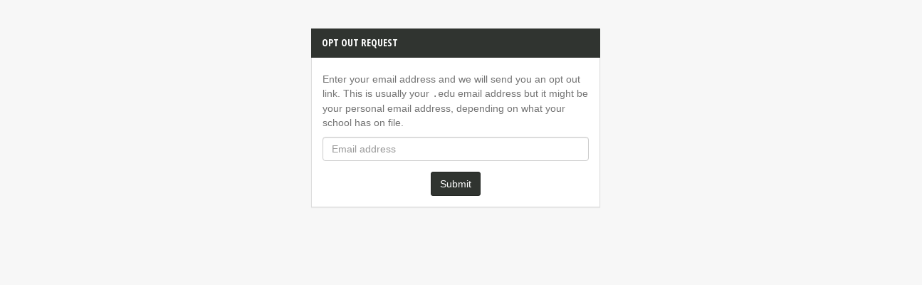

--- FILE ---
content_type: text/html; charset=utf-8
request_url: https://augustana.meritpages.com/opt_out_request
body_size: 1854
content:
<!DOCTYPE html>
<html>
  <head>
    <title>Merit</title>
    <meta name="viewport" content="width=device-width,initial-scale=1">
    <meta http-equiv="Pragma" content="no-cache">
    <meta http-equiv="CACHE-CONTROL" content="NO-CACHE">
    <meta http-equiv="Expires" content="-1">
    <meta name="Expire" content="Now">
    <meta name="csrf-param" content="authenticity_token" />
<meta name="csrf-token" content="BehQsr1I7HdF9HS+Vyxzaava39M1YopfuRskO8gnlqoiNKpFp3lPxjTTMhvSHGxsC+xZCudJ7nc7+RWQGZBEFw==" />
    <link href="//meritpages.com/favicon.ico" rel="shortcut icon" type="image/vnd.microsoft.icon"/>
    <link rel="stylesheet" media="all" href="//fonts.googleapis.com/css?family=Open+Sans+Condensed:300,700|PT+Sans+Caption:400,700|PT+Sans+Narrow:400,700|Roboto:100,300,400,700|Lobster|Gloria+Hallelujah|Kalam:300,400,700" />
    <link rel="stylesheet" href="https://maxcdn.bootstrapcdn.com/bootstrap/3.3.7/css/bootstrap.min.css" integrity="sha384-BVYiiSIFeK1dGmJRAkycuHAHRg32OmUcww7on3RYdg4Va+PmSTsz/K68vbdEjh4u" crossorigin="anonymous">
    <link rel="stylesheet" href="https://cdnjs.cloudflare.com/ajax/libs/bootstrap-datepicker/1.6.4/css/bootstrap-datepicker3.min.css">
    <link rel="stylesheet" media="all" href="/assets/application-21193684d0e1061f7fcf3064f7e02f87b7997cebe6e789c79555ad81fd3e19dd.css" />
    
  </head>
  <body data-controller="application" data-action="opt_out_request">
    <div class="row">
  <div class="col-xs-4 col-xs-offset-4 m-t-40">
    



    <div class="panel panel-inverse">
      <div class="panel-heading text-uppercase">Opt Out Request</div>
      <div class="panel-body">
        <form action="/opt_out" accept-charset="UTF-8" method="post"><input name="utf8" type="hidden" value="&#x2713;" /><input type="hidden" name="authenticity_token" value="8w3683+Gqco9U+uvUOb45Fk0GSDQE5zMA81DUdmfUO7U0QAEZbcKe0x0rQrV1ufh+QKf+QI4+OSBL3L6CCiCUw==" />
            <p class="help-block">
              Enter your email address and we will send you an opt out link. This
              is usually your <span class="text-monospaced">.edu</span> email
              address but it might be your personal email address, depending on
              what your school has on file.
            </p>
            <div class="form-group">
              <input type="text" class="form-control" value="" name="email" placeholder="Email address" />
            </div>
          <div class="text-center">
            <input type="submit" class="btn btn-inverse" name="submit" value="Submit" />
          </div>
</form>      </div>
    </div>
  </div>
</div>

    <script src="/assets/app/libs-499cd6c77afc4f617a5ec659f194f1683b84297a693ad2b62a86851afc6b0ace.js"></script>
    <script src="/assets/app/application-6ffd3e22e862d1adb41e1d4d7167336ea61d26a8add3746427f559df0dfe24e6.js"></script>
    <script src="/assets/me/application-2edbaab87e289d2cc2e23a860aab408d6d7c67fab5363230fcc965351393a155.js"></script>
    <script src="https://maxcdn.bootstrapcdn.com/bootstrap/3.3.7/js/bootstrap.min.js" integrity="sha384-Tc5IQib027qvyjSMfHjOMaLkfuWVxZxUPnCJA7l2mCWNIpG9mGCD8wGNIcPD7Txa" crossorigin="anonymous"></script>
    <script src="https://cdnjs.cloudflare.com/ajax/libs/bootstrap-datepicker/1.6.4/js/bootstrap-datepicker.min.js"></script>
    
    <script>
      $(function () {
        $("[data-toggle~=tooltip]").tooltip({container: "body"});
      });
    </script>
    <script>
  (
    function(i,s,o,g,r,a,m) {
      i['GoogleAnalyticsObject'] = r;
      i[r] = i[r] || function() {
        (i[r].q = i[r].q || []).push(arguments)
      },
      i[r].l  = 1 * new Date();
      a       = s.createElement(o),
      m       = s.getElementsByTagName(o)[0];
      a.async = 1;
      a.src   = g;
      m.parentNode.insertBefore(a, m)
    }
  )
  (window, document, 'script', '//www.google-analytics.com/analytics.js', 'ga');

  ga('create', 'UA-1734526-30', 'auto');
  ga('send',
     'event',
     { eventCategory: 'manual_page_view_category',
       eventAction:   'page_view',
       eventLabel:    'manual_page_view_label'});
</script>

  </body>
</html>


--- FILE ---
content_type: text/css
request_url: https://augustana.meritpages.com/assets/application-21193684d0e1061f7fcf3064f7e02f87b7997cebe6e789c79555ad81fd3e19dd.css
body_size: 48775
content:
.dropzone,.dropzone *{box-sizing:border-box}.dropzone{position:relative}.dropzone .dz-preview{position:relative;display:inline-block;width:120px;margin:0.5em}.dropzone .dz-preview .dz-progress{display:block;height:15px;border:1px solid #aaa}.dropzone .dz-preview .dz-progress .dz-upload{display:block;height:100%;width:0;background:green}.dropzone .dz-preview .dz-error-message{color:red;display:none}.dropzone .dz-preview.dz-error .dz-error-message,.dropzone .dz-preview.dz-error .dz-error-mark{display:block}.dropzone .dz-preview.dz-success .dz-success-mark{display:block}.dropzone .dz-preview .dz-error-mark,.dropzone .dz-preview .dz-success-mark{position:absolute;display:none;left:30px;top:30px;width:54px;height:58px;left:50%;margin-left:-27px}@-webkit-keyframes passing-through{0%{opacity:0;-webkit-transform:translateY(40px);-moz-transform:translateY(40px);-ms-transform:translateY(40px);-o-transform:translateY(40px);transform:translateY(40px)}30%,70%{opacity:1;-webkit-transform:translateY(0px);-moz-transform:translateY(0px);-ms-transform:translateY(0px);-o-transform:translateY(0px);transform:translateY(0px)}100%{opacity:0;-webkit-transform:translateY(-40px);-moz-transform:translateY(-40px);-ms-transform:translateY(-40px);-o-transform:translateY(-40px);transform:translateY(-40px)}}@-moz-keyframes passing-through{0%{opacity:0;-webkit-transform:translateY(40px);-moz-transform:translateY(40px);-ms-transform:translateY(40px);-o-transform:translateY(40px);transform:translateY(40px)}30%,70%{opacity:1;-webkit-transform:translateY(0px);-moz-transform:translateY(0px);-ms-transform:translateY(0px);-o-transform:translateY(0px);transform:translateY(0px)}100%{opacity:0;-webkit-transform:translateY(-40px);-moz-transform:translateY(-40px);-ms-transform:translateY(-40px);-o-transform:translateY(-40px);transform:translateY(-40px)}}@keyframes passing-through{0%{opacity:0;-webkit-transform:translateY(40px);-moz-transform:translateY(40px);-ms-transform:translateY(40px);-o-transform:translateY(40px);transform:translateY(40px)}30%,70%{opacity:1;-webkit-transform:translateY(0px);-moz-transform:translateY(0px);-ms-transform:translateY(0px);-o-transform:translateY(0px);transform:translateY(0px)}100%{opacity:0;-webkit-transform:translateY(-40px);-moz-transform:translateY(-40px);-ms-transform:translateY(-40px);-o-transform:translateY(-40px);transform:translateY(-40px)}}@-webkit-keyframes slide-in{0%{opacity:0;-webkit-transform:translateY(40px);-moz-transform:translateY(40px);-ms-transform:translateY(40px);-o-transform:translateY(40px);transform:translateY(40px)}30%{opacity:1;-webkit-transform:translateY(0px);-moz-transform:translateY(0px);-ms-transform:translateY(0px);-o-transform:translateY(0px);transform:translateY(0px)}}@-moz-keyframes slide-in{0%{opacity:0;-webkit-transform:translateY(40px);-moz-transform:translateY(40px);-ms-transform:translateY(40px);-o-transform:translateY(40px);transform:translateY(40px)}30%{opacity:1;-webkit-transform:translateY(0px);-moz-transform:translateY(0px);-ms-transform:translateY(0px);-o-transform:translateY(0px);transform:translateY(0px)}}@keyframes slide-in{0%{opacity:0;-webkit-transform:translateY(40px);-moz-transform:translateY(40px);-ms-transform:translateY(40px);-o-transform:translateY(40px);transform:translateY(40px)}30%{opacity:1;-webkit-transform:translateY(0px);-moz-transform:translateY(0px);-ms-transform:translateY(0px);-o-transform:translateY(0px);transform:translateY(0px)}}@-webkit-keyframes pulse{0%{-webkit-transform:scale(1);-moz-transform:scale(1);-ms-transform:scale(1);-o-transform:scale(1);transform:scale(1)}10%{-webkit-transform:scale(1.1);-moz-transform:scale(1.1);-ms-transform:scale(1.1);-o-transform:scale(1.1);transform:scale(1.1)}20%{-webkit-transform:scale(1);-moz-transform:scale(1);-ms-transform:scale(1);-o-transform:scale(1);transform:scale(1)}}@-moz-keyframes pulse{0%{-webkit-transform:scale(1);-moz-transform:scale(1);-ms-transform:scale(1);-o-transform:scale(1);transform:scale(1)}10%{-webkit-transform:scale(1.1);-moz-transform:scale(1.1);-ms-transform:scale(1.1);-o-transform:scale(1.1);transform:scale(1.1)}20%{-webkit-transform:scale(1);-moz-transform:scale(1);-ms-transform:scale(1);-o-transform:scale(1);transform:scale(1)}}@keyframes pulse{0%{-webkit-transform:scale(1);-moz-transform:scale(1);-ms-transform:scale(1);-o-transform:scale(1);transform:scale(1)}10%{-webkit-transform:scale(1.1);-moz-transform:scale(1.1);-ms-transform:scale(1.1);-o-transform:scale(1.1);transform:scale(1.1)}20%{-webkit-transform:scale(1);-moz-transform:scale(1);-ms-transform:scale(1);-o-transform:scale(1);transform:scale(1)}}.dropzone,.dropzone *{box-sizing:border-box}.dropzone{min-height:150px;border:2px solid rgba(0,0,0,0.3);background:white;padding:20px 20px}.dropzone.dz-clickable{cursor:pointer}.dropzone.dz-clickable *{cursor:default}.dropzone.dz-clickable .dz-message,.dropzone.dz-clickable .dz-message *{cursor:pointer}.dropzone.dz-started .dz-message{display:none}.dropzone.dz-drag-hover{border-style:solid}.dropzone.dz-drag-hover .dz-message{opacity:0.5}.dropzone .dz-message{text-align:center;margin:2em 0}.dropzone .dz-message .dz-button{background:none;color:inherit;border:none;padding:0;font:inherit;cursor:pointer;outline:inherit}.dropzone .dz-preview{position:relative;display:inline-block;vertical-align:top;margin:16px;min-height:100px}.dropzone .dz-preview:hover{z-index:1000}.dropzone .dz-preview:hover .dz-details{opacity:1}.dropzone .dz-preview.dz-file-preview .dz-image{border-radius:20px;background:#999;background:linear-gradient(to bottom, #eee, #ddd)}.dropzone .dz-preview.dz-file-preview .dz-details{opacity:1}.dropzone .dz-preview.dz-image-preview{background:white}.dropzone .dz-preview.dz-image-preview .dz-details{-webkit-transition:opacity 0.2s linear;-moz-transition:opacity 0.2s linear;-ms-transition:opacity 0.2s linear;-o-transition:opacity 0.2s linear;transition:opacity 0.2s linear}.dropzone .dz-preview .dz-remove{font-size:14px;text-align:center;display:block;cursor:pointer;border:none}.dropzone .dz-preview .dz-remove:hover{text-decoration:underline}.dropzone .dz-preview:hover .dz-details{opacity:1}.dropzone .dz-preview .dz-details{z-index:20;position:absolute;top:0;left:0;opacity:0;font-size:13px;min-width:100%;max-width:100%;padding:2em 1em;text-align:center;color:rgba(0,0,0,0.9);line-height:150%}.dropzone .dz-preview .dz-details .dz-size{margin-bottom:1em;font-size:16px}.dropzone .dz-preview .dz-details .dz-filename{white-space:nowrap}.dropzone .dz-preview .dz-details .dz-filename:hover span{border:1px solid rgba(200,200,200,0.8);background-color:rgba(255,255,255,0.8)}.dropzone .dz-preview .dz-details .dz-filename:not(:hover){overflow:hidden;text-overflow:ellipsis}.dropzone .dz-preview .dz-details .dz-filename:not(:hover) span{border:1px solid transparent}.dropzone .dz-preview .dz-details .dz-filename span,.dropzone .dz-preview .dz-details .dz-size span{background-color:rgba(255,255,255,0.4);padding:0 0.4em;border-radius:3px}.dropzone .dz-preview:hover .dz-image img{-webkit-transform:scale(1.05, 1.05);-moz-transform:scale(1.05, 1.05);-ms-transform:scale(1.05, 1.05);-o-transform:scale(1.05, 1.05);transform:scale(1.05, 1.05);-webkit-filter:blur(8px);filter:blur(8px)}.dropzone .dz-preview .dz-image{border-radius:20px;overflow:hidden;width:120px;height:120px;position:relative;display:block;z-index:10}.dropzone .dz-preview .dz-image img{display:block}.dropzone .dz-preview.dz-success .dz-success-mark{-webkit-animation:passing-through 3s cubic-bezier(0.77, 0, 0.175, 1);-moz-animation:passing-through 3s cubic-bezier(0.77, 0, 0.175, 1);-ms-animation:passing-through 3s cubic-bezier(0.77, 0, 0.175, 1);-o-animation:passing-through 3s cubic-bezier(0.77, 0, 0.175, 1);animation:passing-through 3s cubic-bezier(0.77, 0, 0.175, 1)}.dropzone .dz-preview.dz-error .dz-error-mark{opacity:1;-webkit-animation:slide-in 3s cubic-bezier(0.77, 0, 0.175, 1);-moz-animation:slide-in 3s cubic-bezier(0.77, 0, 0.175, 1);-ms-animation:slide-in 3s cubic-bezier(0.77, 0, 0.175, 1);-o-animation:slide-in 3s cubic-bezier(0.77, 0, 0.175, 1);animation:slide-in 3s cubic-bezier(0.77, 0, 0.175, 1)}.dropzone .dz-preview .dz-success-mark,.dropzone .dz-preview .dz-error-mark{pointer-events:none;opacity:0;z-index:500;position:absolute;display:block;top:50%;left:50%;margin-left:-27px;margin-top:-27px}.dropzone .dz-preview .dz-success-mark svg,.dropzone .dz-preview .dz-error-mark svg{display:block;width:54px;height:54px}.dropzone .dz-preview.dz-processing .dz-progress{opacity:1;-webkit-transition:all 0.2s linear;-moz-transition:all 0.2s linear;-ms-transition:all 0.2s linear;-o-transition:all 0.2s linear;transition:all 0.2s linear}.dropzone .dz-preview.dz-complete .dz-progress{opacity:0;-webkit-transition:opacity 0.4s ease-in;-moz-transition:opacity 0.4s ease-in;-ms-transition:opacity 0.4s ease-in;-o-transition:opacity 0.4s ease-in;transition:opacity 0.4s ease-in}.dropzone .dz-preview:not(.dz-processing) .dz-progress{-webkit-animation:pulse 6s ease infinite;-moz-animation:pulse 6s ease infinite;-ms-animation:pulse 6s ease infinite;-o-animation:pulse 6s ease infinite;animation:pulse 6s ease infinite}.dropzone .dz-preview .dz-progress{opacity:1;z-index:1000;pointer-events:none;position:absolute;height:16px;left:50%;top:50%;margin-top:-8px;width:80px;margin-left:-40px;background:rgba(255,255,255,0.9);-webkit-transform:scale(1);border-radius:8px;overflow:hidden}.dropzone .dz-preview .dz-progress .dz-upload{background:#333;background:linear-gradient(to bottom, #666, #444);position:absolute;top:0;left:0;bottom:0;width:0;-webkit-transition:width 300ms ease-in-out;-moz-transition:width 300ms ease-in-out;-ms-transition:width 300ms ease-in-out;-o-transition:width 300ms ease-in-out;transition:width 300ms ease-in-out}.dropzone .dz-preview.dz-error .dz-error-message{display:block}.dropzone .dz-preview.dz-error:hover .dz-error-message{opacity:1;pointer-events:auto}.dropzone .dz-preview .dz-error-message{pointer-events:none;z-index:1000;position:absolute;display:block;display:none;opacity:0;-webkit-transition:opacity 0.3s ease;-moz-transition:opacity 0.3s ease;-ms-transition:opacity 0.3s ease;-o-transition:opacity 0.3s ease;transition:opacity 0.3s ease;border-radius:8px;font-size:13px;top:130px;left:-10px;width:140px;background:#be2626;background:linear-gradient(to bottom, #be2626, #a92222);padding:0.5em 1.2em;color:white}.dropzone .dz-preview .dz-error-message:after{content:'';position:absolute;top:-6px;left:64px;width:0;height:0;border-left:6px solid transparent;border-right:6px solid transparent;border-bottom:6px solid #be2626}/*! fancyBox v2.1.5 fancyapps.com | fancyapps.com/fancybox/#license */.fancybox-wrap,.fancybox-skin,.fancybox-outer,.fancybox-inner,.fancybox-image,.fancybox-wrap iframe,.fancybox-wrap object,.fancybox-nav,.fancybox-nav span,.fancybox-tmp{padding:0;margin:0;border:0;outline:none;vertical-align:top}.fancybox-wrap{position:absolute;top:0;left:0;z-index:8020}.fancybox-skin{position:relative;background:#f9f9f9;color:#444;text-shadow:none;-webkit-border-radius:4px;-moz-border-radius:4px;border-radius:4px}.fancybox-opened{z-index:8030}.fancybox-opened .fancybox-skin{-webkit-box-shadow:0 10px 25px rgba(0,0,0,0.5);-moz-box-shadow:0 10px 25px rgba(0,0,0,0.5);box-shadow:0 10px 25px rgba(0,0,0,0.5)}.fancybox-outer,.fancybox-inner{position:relative}.fancybox-inner{overflow:hidden}.fancybox-type-iframe .fancybox-inner{-webkit-overflow-scrolling:touch}.fancybox-error{color:#444;font:14px/20px "Helvetica Neue",Helvetica,Arial,sans-serif;margin:0;padding:15px;white-space:nowrap}.fancybox-image,.fancybox-iframe{display:block;width:100%;height:100%}.fancybox-image{max-width:100%;max-height:100%}#fancybox-loading,.fancybox-close,.fancybox-prev span,.fancybox-next span{background-image:url(/assets/fancybox_sprite-b9d6fddb0988440902fcfc72f371ecfa80ee2eb36073f9eebc17449ee41c886f.png)}#fancybox-loading{position:fixed;top:50%;left:50%;margin-top:-22px;margin-left:-22px;background-position:0 -108px;opacity:0.8;cursor:pointer;z-index:8060}#fancybox-loading div{width:44px;height:44px;background:url(/assets/fancybox_loading-b8681cce947f5b28ed3181b11601e2470b40811722a49564d1271e7b40015064.gif) center center no-repeat}.fancybox-close{position:absolute;top:-18px;right:-18px;width:36px;height:36px;cursor:pointer;z-index:8040}.fancybox-nav{position:absolute;top:0;width:40%;height:100%;cursor:pointer;text-decoration:none;background:transparent url(/assets/blank-b1442e85b03bdcaf66dc58c7abb98745dd2687d86350be9a298a1d9382ac849b.gif);-webkit-tap-highlight-color:rgba(0,0,0,0);z-index:8040}.fancybox-prev{left:0}.fancybox-next{right:0}.fancybox-nav span{position:absolute;top:50%;width:36px;height:34px;margin-top:-18px;cursor:pointer;z-index:8040;visibility:hidden}.fancybox-prev span{left:10px;background-position:0 -36px}.fancybox-next span{right:10px;background-position:0 -72px}.fancybox-nav:hover span{visibility:visible}.fancybox-tmp{position:absolute;top:-99999px;left:-99999px;visibility:hidden;max-width:99999px;max-height:99999px;overflow:visible !important}.fancybox-lock{overflow:hidden !important;width:auto}.fancybox-lock body{overflow:hidden !important}.fancybox-lock-test{overflow-y:hidden !important}.fancybox-overlay{position:absolute;top:0;left:0;overflow:hidden;display:none;z-index:8010;background:url(/assets/fancybox_overlay-a163bab86035b0ba62c98fbbd4d8b4f5edabbbb774eca0b5e9e5081b5711b2ab.png)}.fancybox-overlay-fixed{position:fixed;bottom:0;right:0}.fancybox-lock .fancybox-overlay{overflow:auto;overflow-y:scroll}.fancybox-title{visibility:hidden;font:normal 13px/20px "Helvetica Neue",Helvetica,Arial,sans-serif;position:relative;text-shadow:none;z-index:8050}.fancybox-opened .fancybox-title{visibility:visible}.fancybox-title-float-wrap{position:absolute;bottom:0;right:50%;margin-bottom:-35px;z-index:8050;text-align:center}.fancybox-title-float-wrap .child{display:inline-block;margin-right:-100%;padding:2px 20px;background:transparent;background:rgba(0,0,0,0.8);-webkit-border-radius:15px;-moz-border-radius:15px;border-radius:15px;text-shadow:0 1px 2px #222;color:#FFF;font-weight:bold;line-height:24px;white-space:nowrap}.fancybox-title-outside-wrap{position:relative;margin-top:10px;color:#fff}.fancybox-title-inside-wrap{padding-top:10px}.fancybox-title-over-wrap{position:absolute;bottom:0;left:0;color:#fff;padding:10px;background:#000;background:rgba(0,0,0,0.8)}@media only screen and (-webkit-min-device-pixel-ratio: 1.5),only screen and (min--moz-device-pixel-ratio: 1.5),only screen and (min-device-pixel-ratio: 1.5){#fancybox-loading,.fancybox-close,.fancybox-prev span,.fancybox-next span{background-image:url(/assets/fancybox_sprite@2x-6ab68245606bbe6ad87ea3f6a044c93f6c21a07e70924b35b68bfb3786d94cf0.png);background-size:44px 152px}#fancybox-loading div{background-image:url(/assets/fancybox_loading@2x-73b27f9aeb7bc6ee3c4bd20742382f015efd89981a3706d2a29a50867849629c.gif);background-size:24px 24px}}#fancybox-buttons{position:fixed;left:0;width:100%;z-index:8050}#fancybox-buttons.top{top:10px}#fancybox-buttons.bottom{bottom:10px}#fancybox-buttons ul{display:block;width:166px;height:30px;margin:0 auto;padding:0;list-style:none;border:1px solid #111;border-radius:3px;-webkit-box-shadow:inset 0 0 0 1px rgba(255,255,255,0.05);-moz-box-shadow:inset 0 0 0 1px rgba(255,255,255,0.05);box-shadow:inset 0 0 0 1px rgba(255,255,255,0.05);background:#323232;background:-moz-linear-gradient(top, #444 0%, #343434 50%, #292929 50%, #333 100%);background:-webkit-gradient(linear, left top, left bottom, color-stop(0%, #444), color-stop(50%, #343434), color-stop(50%, #292929), color-stop(100%, #333));background:-webkit-linear-gradient(top, #444 0%, #343434 50%, #292929 50%, #333 100%);background:-o-linear-gradient(top, #444 0%, #343434 50%, #292929 50%, #333 100%);background:-ms-linear-gradient(top, #444 0%, #343434 50%, #292929 50%, #333 100%);background:linear-gradient(top, #444 0%, #343434 50%, #292929 50%, #333 100%);filter:progid:DXImageTransform.Microsoft.gradient( startColorstr='#444444', endColorstr='#222222',GradientType=0 )}#fancybox-buttons ul li{float:left;margin:0;padding:0}#fancybox-buttons a{display:block;width:30px;height:30px;text-indent:-9999px;background-color:transparent;background-image:url(/assets/fancybox_buttons-e31c3a8c15610109580e0f787dceb6e0a33c5f365d4cdbd4ee76f2b33aef5822.png);background-repeat:no-repeat;outline:none;opacity:0.8}#fancybox-buttons a:hover{opacity:1}#fancybox-buttons a.btnPrev{background-position:5px 0}#fancybox-buttons a.btnNext{background-position:-33px 0;border-right:1px solid #3e3e3e}#fancybox-buttons a.btnPlay{background-position:0 -30px}#fancybox-buttons a.btnPlayOn{background-position:-30px -30px}#fancybox-buttons a.btnToggle{background-position:3px -60px;border-left:1px solid #111;border-right:1px solid #3e3e3e;width:35px}#fancybox-buttons a.btnToggleOn{background-position:-27px -60px}#fancybox-buttons a.btnClose{border-left:1px solid #111;width:35px;background-position:-56px 0px}#fancybox-buttons a.btnDisabled{opacity:0.4;cursor:default}#fancybox-thumbs{position:fixed;left:0;width:100%;overflow:hidden;z-index:8050}#fancybox-thumbs.bottom{bottom:2px}#fancybox-thumbs.top{top:2px}#fancybox-thumbs ul{position:relative;list-style:none;margin:0;padding:0}#fancybox-thumbs ul li{float:left;padding:1px;opacity:0.5}#fancybox-thumbs ul li.active{opacity:0.75;padding:0;border:1px solid #fff}#fancybox-thumbs ul li:hover{opacity:1}#fancybox-thumbs ul li a{display:block;position:relative;overflow:hidden;border:1px solid #222;background:#111;outline:none}#fancybox-thumbs ul li img{display:block;position:relative;border:0;padding:0;max-width:none}/*!
 * jQuery UI CSS Framework 1.12.1
 * http://jqueryui.com
 *
 * Copyright jQuery Foundation and other contributors
 * Released under the MIT license.
 * http://jquery.org/license
 *
 * http://api.jqueryui.com/category/theming/
 *
 * To view and modify this theme, visit http://jqueryui.com/themeroller/
 */.ui-widget{font-family:Arial,Helvetica,sans-serif;font-size:1em}.ui-widget .ui-widget{font-size:1em}.ui-widget input,.ui-widget select,.ui-widget textarea,.ui-widget button{font-family:Arial,Helvetica,sans-serif;font-size:1em}.ui-widget.ui-widget-content{border:1px solid #c5c5c5}.ui-widget-content{border:1px solid #ddd;background:#fff;color:#333}.ui-widget-content a{color:#333}.ui-widget-header{border:1px solid #ddd;background:#e9e9e9;color:#333;font-weight:bold}.ui-widget-header a{color:#333}.ui-state-default,.ui-widget-content .ui-state-default,.ui-widget-header .ui-state-default,.ui-button,html .ui-button.ui-state-disabled:hover,html .ui-button.ui-state-disabled:active{border:1px solid #c5c5c5;background:#f6f6f6;font-weight:normal;color:#454545}.ui-state-default a,.ui-state-default a:link,.ui-state-default a:visited,a.ui-button,a.ui-button:link,a.ui-button:visited,.ui-button{color:#454545;text-decoration:none}.ui-state-hover,.ui-widget-content .ui-state-hover,.ui-widget-header .ui-state-hover,.ui-state-focus,.ui-widget-content .ui-state-focus,.ui-widget-header .ui-state-focus,.ui-button:hover,.ui-button:focus{border:1px solid #ccc;background:#ededed;font-weight:normal;color:#2b2b2b}.ui-state-hover a,.ui-state-hover a:hover,.ui-state-hover a:link,.ui-state-hover a:visited,.ui-state-focus a,.ui-state-focus a:hover,.ui-state-focus a:link,.ui-state-focus a:visited,a.ui-button:hover,a.ui-button:focus{color:#2b2b2b;text-decoration:none}.ui-visual-focus{box-shadow:0 0 3px 1px #5e9ed6}.ui-state-active,.ui-widget-content .ui-state-active,.ui-widget-header .ui-state-active,a.ui-button:active,.ui-button:active,.ui-button.ui-state-active:hover{border:1px solid #003eff;background:#007fff;font-weight:normal;color:#fff}.ui-icon-background,.ui-state-active .ui-icon-background{border:#003eff;background-color:#fff}.ui-state-active a,.ui-state-active a:link,.ui-state-active a:visited{color:#fff;text-decoration:none}.ui-state-highlight,.ui-widget-content .ui-state-highlight,.ui-widget-header .ui-state-highlight{border:1px solid #dad55e;background:#fffa90;color:#777620}.ui-state-checked{border:1px solid #dad55e;background:#fffa90}.ui-state-highlight a,.ui-widget-content .ui-state-highlight a,.ui-widget-header .ui-state-highlight a{color:#777620}.ui-state-error,.ui-widget-content .ui-state-error,.ui-widget-header .ui-state-error{border:1px solid #f1a899;background:#fddfdf;color:#5f3f3f}.ui-state-error a,.ui-widget-content .ui-state-error a,.ui-widget-header .ui-state-error a{color:#5f3f3f}.ui-state-error-text,.ui-widget-content .ui-state-error-text,.ui-widget-header .ui-state-error-text{color:#5f3f3f}.ui-priority-primary,.ui-widget-content .ui-priority-primary,.ui-widget-header .ui-priority-primary{font-weight:bold}.ui-priority-secondary,.ui-widget-content .ui-priority-secondary,.ui-widget-header .ui-priority-secondary{opacity:.7;filter:Alpha(Opacity=70);font-weight:normal}.ui-state-disabled,.ui-widget-content .ui-state-disabled,.ui-widget-header .ui-state-disabled{opacity:.35;filter:Alpha(Opacity=35);background-image:none}.ui-state-disabled .ui-icon{filter:Alpha(Opacity=35)}.ui-icon{width:16px;height:16px}.ui-icon,.ui-widget-content .ui-icon{background-image:url(/assets/jquery-ui/ui-icons_444444_256x240-31d988765b4e6f56553c29588c500381dc3e6f0aa2980c8212202e5644aefd5d.png)}.ui-widget-header .ui-icon{background-image:url(/assets/jquery-ui/ui-icons_444444_256x240-31d988765b4e6f56553c29588c500381dc3e6f0aa2980c8212202e5644aefd5d.png)}.ui-state-hover .ui-icon,.ui-state-focus .ui-icon,.ui-button:hover .ui-icon,.ui-button:focus .ui-icon{background-image:url(/assets/jquery-ui/ui-icons_555555_256x240-32175261daee76c82bb0edf0eea16a56421866fbc31e94f3c1d570aa114502f5.png)}.ui-state-active .ui-icon,.ui-button:active .ui-icon{background-image:url(/assets/jquery-ui/ui-icons_ffffff_256x240-350df1b7131037de20e83c5c0f3a41a770d2ac48b5762ea772b3f4a8a7b9d47a.png)}.ui-state-highlight .ui-icon,.ui-button .ui-state-highlight.ui-icon{background-image:url(/assets/jquery-ui/ui-icons_777620_256x240-0b020fc6e696d88d296e7bb1f61f1eb2ad827848e2c7382a4c3e0999e702dd9b.png)}.ui-state-error .ui-icon,.ui-state-error-text .ui-icon{background-image:url(/assets/jquery-ui/ui-icons_cc0000_256x240-40985a64b4d5dd213fba27fcd862a1bd1b337a97674f6ff0b9ec20abcee4bc69.png)}.ui-button .ui-icon{background-image:url(/assets/jquery-ui/ui-icons_777777_256x240-faf32007ae120c302213557626e660dd10e711c5dd4f1113d35f26dc05b78d2f.png)}.ui-icon-blank{background-position:16px 16px}.ui-icon-caret-1-n{background-position:0 0}.ui-icon-caret-1-ne{background-position:-16px 0}.ui-icon-caret-1-e{background-position:-32px 0}.ui-icon-caret-1-se{background-position:-48px 0}.ui-icon-caret-1-s{background-position:-65px 0}.ui-icon-caret-1-sw{background-position:-80px 0}.ui-icon-caret-1-w{background-position:-96px 0}.ui-icon-caret-1-nw{background-position:-112px 0}.ui-icon-caret-2-n-s{background-position:-128px 0}.ui-icon-caret-2-e-w{background-position:-144px 0}.ui-icon-triangle-1-n{background-position:0 -16px}.ui-icon-triangle-1-ne{background-position:-16px -16px}.ui-icon-triangle-1-e{background-position:-32px -16px}.ui-icon-triangle-1-se{background-position:-48px -16px}.ui-icon-triangle-1-s{background-position:-65px -16px}.ui-icon-triangle-1-sw{background-position:-80px -16px}.ui-icon-triangle-1-w{background-position:-96px -16px}.ui-icon-triangle-1-nw{background-position:-112px -16px}.ui-icon-triangle-2-n-s{background-position:-128px -16px}.ui-icon-triangle-2-e-w{background-position:-144px -16px}.ui-icon-arrow-1-n{background-position:0 -32px}.ui-icon-arrow-1-ne{background-position:-16px -32px}.ui-icon-arrow-1-e{background-position:-32px -32px}.ui-icon-arrow-1-se{background-position:-48px -32px}.ui-icon-arrow-1-s{background-position:-65px -32px}.ui-icon-arrow-1-sw{background-position:-80px -32px}.ui-icon-arrow-1-w{background-position:-96px -32px}.ui-icon-arrow-1-nw{background-position:-112px -32px}.ui-icon-arrow-2-n-s{background-position:-128px -32px}.ui-icon-arrow-2-ne-sw{background-position:-144px -32px}.ui-icon-arrow-2-e-w{background-position:-160px -32px}.ui-icon-arrow-2-se-nw{background-position:-176px -32px}.ui-icon-arrowstop-1-n{background-position:-192px -32px}.ui-icon-arrowstop-1-e{background-position:-208px -32px}.ui-icon-arrowstop-1-s{background-position:-224px -32px}.ui-icon-arrowstop-1-w{background-position:-240px -32px}.ui-icon-arrowthick-1-n{background-position:1px -48px}.ui-icon-arrowthick-1-ne{background-position:-16px -48px}.ui-icon-arrowthick-1-e{background-position:-32px -48px}.ui-icon-arrowthick-1-se{background-position:-48px -48px}.ui-icon-arrowthick-1-s{background-position:-64px -48px}.ui-icon-arrowthick-1-sw{background-position:-80px -48px}.ui-icon-arrowthick-1-w{background-position:-96px -48px}.ui-icon-arrowthick-1-nw{background-position:-112px -48px}.ui-icon-arrowthick-2-n-s{background-position:-128px -48px}.ui-icon-arrowthick-2-ne-sw{background-position:-144px -48px}.ui-icon-arrowthick-2-e-w{background-position:-160px -48px}.ui-icon-arrowthick-2-se-nw{background-position:-176px -48px}.ui-icon-arrowthickstop-1-n{background-position:-192px -48px}.ui-icon-arrowthickstop-1-e{background-position:-208px -48px}.ui-icon-arrowthickstop-1-s{background-position:-224px -48px}.ui-icon-arrowthickstop-1-w{background-position:-240px -48px}.ui-icon-arrowreturnthick-1-w{background-position:0 -64px}.ui-icon-arrowreturnthick-1-n{background-position:-16px -64px}.ui-icon-arrowreturnthick-1-e{background-position:-32px -64px}.ui-icon-arrowreturnthick-1-s{background-position:-48px -64px}.ui-icon-arrowreturn-1-w{background-position:-64px -64px}.ui-icon-arrowreturn-1-n{background-position:-80px -64px}.ui-icon-arrowreturn-1-e{background-position:-96px -64px}.ui-icon-arrowreturn-1-s{background-position:-112px -64px}.ui-icon-arrowrefresh-1-w{background-position:-128px -64px}.ui-icon-arrowrefresh-1-n{background-position:-144px -64px}.ui-icon-arrowrefresh-1-e{background-position:-160px -64px}.ui-icon-arrowrefresh-1-s{background-position:-176px -64px}.ui-icon-arrow-4{background-position:0 -80px}.ui-icon-arrow-4-diag{background-position:-16px -80px}.ui-icon-extlink{background-position:-32px -80px}.ui-icon-newwin{background-position:-48px -80px}.ui-icon-refresh{background-position:-64px -80px}.ui-icon-shuffle{background-position:-80px -80px}.ui-icon-transfer-e-w{background-position:-96px -80px}.ui-icon-transferthick-e-w{background-position:-112px -80px}.ui-icon-folder-collapsed{background-position:0 -96px}.ui-icon-folder-open{background-position:-16px -96px}.ui-icon-document{background-position:-32px -96px}.ui-icon-document-b{background-position:-48px -96px}.ui-icon-note{background-position:-64px -96px}.ui-icon-mail-closed{background-position:-80px -96px}.ui-icon-mail-open{background-position:-96px -96px}.ui-icon-suitcase{background-position:-112px -96px}.ui-icon-comment{background-position:-128px -96px}.ui-icon-person{background-position:-144px -96px}.ui-icon-print{background-position:-160px -96px}.ui-icon-trash{background-position:-176px -96px}.ui-icon-locked{background-position:-192px -96px}.ui-icon-unlocked{background-position:-208px -96px}.ui-icon-bookmark{background-position:-224px -96px}.ui-icon-tag{background-position:-240px -96px}.ui-icon-home{background-position:0 -112px}.ui-icon-flag{background-position:-16px -112px}.ui-icon-calendar{background-position:-32px -112px}.ui-icon-cart{background-position:-48px -112px}.ui-icon-pencil{background-position:-64px -112px}.ui-icon-clock{background-position:-80px -112px}.ui-icon-disk{background-position:-96px -112px}.ui-icon-calculator{background-position:-112px -112px}.ui-icon-zoomin{background-position:-128px -112px}.ui-icon-zoomout{background-position:-144px -112px}.ui-icon-search{background-position:-160px -112px}.ui-icon-wrench{background-position:-176px -112px}.ui-icon-gear{background-position:-192px -112px}.ui-icon-heart{background-position:-208px -112px}.ui-icon-star{background-position:-224px -112px}.ui-icon-link{background-position:-240px -112px}.ui-icon-cancel{background-position:0 -128px}.ui-icon-plus{background-position:-16px -128px}.ui-icon-plusthick{background-position:-32px -128px}.ui-icon-minus{background-position:-48px -128px}.ui-icon-minusthick{background-position:-64px -128px}.ui-icon-close{background-position:-80px -128px}.ui-icon-closethick{background-position:-96px -128px}.ui-icon-key{background-position:-112px -128px}.ui-icon-lightbulb{background-position:-128px -128px}.ui-icon-scissors{background-position:-144px -128px}.ui-icon-clipboard{background-position:-160px -128px}.ui-icon-copy{background-position:-176px -128px}.ui-icon-contact{background-position:-192px -128px}.ui-icon-image{background-position:-208px -128px}.ui-icon-video{background-position:-224px -128px}.ui-icon-script{background-position:-240px -128px}.ui-icon-alert{background-position:0 -144px}.ui-icon-info{background-position:-16px -144px}.ui-icon-notice{background-position:-32px -144px}.ui-icon-help{background-position:-48px -144px}.ui-icon-check{background-position:-64px -144px}.ui-icon-bullet{background-position:-80px -144px}.ui-icon-radio-on{background-position:-96px -144px}.ui-icon-radio-off{background-position:-112px -144px}.ui-icon-pin-w{background-position:-128px -144px}.ui-icon-pin-s{background-position:-144px -144px}.ui-icon-play{background-position:0 -160px}.ui-icon-pause{background-position:-16px -160px}.ui-icon-seek-next{background-position:-32px -160px}.ui-icon-seek-prev{background-position:-48px -160px}.ui-icon-seek-end{background-position:-64px -160px}.ui-icon-seek-start{background-position:-80px -160px}.ui-icon-seek-first{background-position:-80px -160px}.ui-icon-stop{background-position:-96px -160px}.ui-icon-eject{background-position:-112px -160px}.ui-icon-volume-off{background-position:-128px -160px}.ui-icon-volume-on{background-position:-144px -160px}.ui-icon-power{background-position:0 -176px}.ui-icon-signal-diag{background-position:-16px -176px}.ui-icon-signal{background-position:-32px -176px}.ui-icon-battery-0{background-position:-48px -176px}.ui-icon-battery-1{background-position:-64px -176px}.ui-icon-battery-2{background-position:-80px -176px}.ui-icon-battery-3{background-position:-96px -176px}.ui-icon-circle-plus{background-position:0 -192px}.ui-icon-circle-minus{background-position:-16px -192px}.ui-icon-circle-close{background-position:-32px -192px}.ui-icon-circle-triangle-e{background-position:-48px -192px}.ui-icon-circle-triangle-s{background-position:-64px -192px}.ui-icon-circle-triangle-w{background-position:-80px -192px}.ui-icon-circle-triangle-n{background-position:-96px -192px}.ui-icon-circle-arrow-e{background-position:-112px -192px}.ui-icon-circle-arrow-s{background-position:-128px -192px}.ui-icon-circle-arrow-w{background-position:-144px -192px}.ui-icon-circle-arrow-n{background-position:-160px -192px}.ui-icon-circle-zoomin{background-position:-176px -192px}.ui-icon-circle-zoomout{background-position:-192px -192px}.ui-icon-circle-check{background-position:-208px -192px}.ui-icon-circlesmall-plus{background-position:0 -208px}.ui-icon-circlesmall-minus{background-position:-16px -208px}.ui-icon-circlesmall-close{background-position:-32px -208px}.ui-icon-squaresmall-plus{background-position:-48px -208px}.ui-icon-squaresmall-minus{background-position:-64px -208px}.ui-icon-squaresmall-close{background-position:-80px -208px}.ui-icon-grip-dotted-vertical{background-position:0 -224px}.ui-icon-grip-dotted-horizontal{background-position:-16px -224px}.ui-icon-grip-solid-vertical{background-position:-32px -224px}.ui-icon-grip-solid-horizontal{background-position:-48px -224px}.ui-icon-gripsmall-diagonal-se{background-position:-64px -224px}.ui-icon-grip-diagonal-se{background-position:-80px -224px}.ui-corner-all,.ui-corner-top,.ui-corner-left,.ui-corner-tl{border-top-left-radius:3px}.ui-corner-all,.ui-corner-top,.ui-corner-right,.ui-corner-tr{border-top-right-radius:3px}.ui-corner-all,.ui-corner-bottom,.ui-corner-left,.ui-corner-bl{border-bottom-left-radius:3px}.ui-corner-all,.ui-corner-bottom,.ui-corner-right,.ui-corner-br{border-bottom-right-radius:3px}.ui-widget-overlay{background:#aaa;opacity:0.3;filter:Alpha(Opacity=30)}.ui-widget-shadow{-webkit-box-shadow:0 0 5px #666;box-shadow:0 0 5px #666}/*!
 * jQuery UI Autocomplete 1.12.1
 * http://jqueryui.com
 *
 * Copyright jQuery Foundation and other contributors
 * Released under the MIT license.
 * http://jquery.org/license
 *
 * http://api.jqueryui.com/autocomplete/#theming
 */.ui-autocomplete{position:absolute;top:0;left:0;cursor:default}.introjs-overlay{position:absolute;box-sizing:content-box;z-index:999999;background-color:#000;opacity:0;background:-moz-radial-gradient(center, ellipse cover, rgba(0,0,0,0.4) 0, rgba(0,0,0,0.9) 100%);background:-webkit-gradient(radial, center center, 0px, center center, 100%, color-stop(0%, rgba(0,0,0,0.4)), color-stop(100%, rgba(0,0,0,0.9)));background:-webkit-radial-gradient(center, ellipse cover, rgba(0,0,0,0.4) 0, rgba(0,0,0,0.9) 100%);background:-o-radial-gradient(center, ellipse cover, rgba(0,0,0,0.4) 0, rgba(0,0,0,0.9) 100%);background:-ms-radial-gradient(center, ellipse cover, rgba(0,0,0,0.4) 0, rgba(0,0,0,0.9) 100%);background:radial-gradient(center, ellipse cover, rgba(0,0,0,0.4) 0, rgba(0,0,0,0.9) 100%);filter:"progid:DXImageTransform.Microsoft.gradient(startColorstr='#66000000',endColorstr='#e6000000',GradientType=1)";-ms-filter:"alpha(opacity=50)";filter:alpha(opacity=50);-webkit-transition:all .3s ease-out;-moz-transition:all .3s ease-out;-ms-transition:all .3s ease-out;-o-transition:all .3s ease-out;transition:all .3s ease-out}.introjs-fixParent{z-index:auto !important;opacity:1 !important;-webkit-transform:none !important;-moz-transform:none !important;-ms-transform:none !important;-o-transform:none !important;transform:none !important}.introjs-showElement,tr.introjs-showElement>td,tr.introjs-showElement>th{z-index:9999999 !important}.introjs-disableInteraction{z-index:99999999 !important;position:absolute;background-color:white;opacity:0;filter:alpha(opacity=0)}.introjs-relativePosition,tr.introjs-showElement>td,tr.introjs-showElement>th{position:relative}.introjs-helperLayer{box-sizing:content-box;position:absolute;z-index:9999998;background-color:#FFF;background-color:rgba(255,255,255,0.9);border:1px solid #777;border:1px solid rgba(0,0,0,0.5);border-radius:4px;box-shadow:0 2px 15px rgba(0,0,0,0.4);-webkit-transition:all .3s ease-out;-moz-transition:all .3s ease-out;-ms-transition:all .3s ease-out;-o-transition:all .3s ease-out;transition:all .3s ease-out}.introjs-tooltipReferenceLayer{box-sizing:content-box;position:absolute;visibility:hidden;z-index:10000000;background-color:transparent;-webkit-transition:all .3s ease-out;-moz-transition:all .3s ease-out;-ms-transition:all .3s ease-out;-o-transition:all .3s ease-out;transition:all .3s ease-out}.introjs-helperLayer *,.introjs-helperLayer *:before,.introjs-helperLayer *:after{-webkit-box-sizing:content-box;-moz-box-sizing:content-box;-ms-box-sizing:content-box;-o-box-sizing:content-box;box-sizing:content-box}.introjs-helperNumberLayer{box-sizing:content-box;position:absolute;visibility:visible;top:-16px;left:-16px;z-index:9999999999 !important;padding:2px;font-family:Arial,verdana,tahoma;font-size:13px;font-weight:bold;color:white;text-align:center;text-shadow:1px 1px 1px rgba(0,0,0,0.3);background:#ff3019;background:-webkit-linear-gradient(top, #ff3019 0, #cf0404 100%);background:-webkit-gradient(linear, left top, left bottom, color-stop(0%, #ff3019), color-stop(100%, #cf0404));background:-moz-linear-gradient(top, #ff3019 0, #cf0404 100%);background:-ms-linear-gradient(top, #ff3019 0, #cf0404 100%);background:-o-linear-gradient(top, #ff3019 0, #cf0404 100%);background:linear-gradient(to bottom, #ff3019 0, #cf0404 100%);width:20px;height:20px;line-height:20px;border:3px solid white;border-radius:50%;filter:"progid:DXImageTransform.Microsoft.gradient(startColorstr='#ff3019', endColorstr='#cf0404', GradientType=0)";filter:"progid:DXImageTransform.Microsoft.Shadow(direction=135, strength=2, color=ff0000)";box-shadow:0 2px 5px rgba(0,0,0,0.4)}.introjs-arrow{border:5px solid white;content:'';position:absolute}.introjs-arrow.top{top:-10px;border-top-color:transparent;border-right-color:transparent;border-bottom-color:white;border-left-color:transparent}.introjs-arrow.top-right{top:-10px;right:10px;border-top-color:transparent;border-right-color:transparent;border-bottom-color:white;border-left-color:transparent}.introjs-arrow.top-middle{top:-10px;left:50%;margin-left:-5px;border-top-color:transparent;border-right-color:transparent;border-bottom-color:white;border-left-color:transparent}.introjs-arrow.right{right:-10px;top:10px;border-top-color:transparent;border-right-color:transparent;border-bottom-color:transparent;border-left-color:white}.introjs-arrow.right-bottom{bottom:10px;right:-10px;border-top-color:transparent;border-right-color:transparent;border-bottom-color:transparent;border-left-color:white}.introjs-arrow.bottom{bottom:-10px;border-top-color:white;border-right-color:transparent;border-bottom-color:transparent;border-left-color:transparent}.introjs-arrow.left{left:-10px;top:10px;border-top-color:transparent;border-right-color:white;border-bottom-color:transparent;border-left-color:transparent}.introjs-arrow.left-bottom{left:-10px;bottom:10px;border-top-color:transparent;border-right-color:white;border-bottom-color:transparent;border-left-color:transparent}.introjs-tooltip{box-sizing:content-box;position:absolute;visibility:visible;padding:10px;background-color:white;min-width:200px;max-width:300px;border-radius:3px;box-shadow:0 1px 10px rgba(0,0,0,0.4);-webkit-transition:opacity .1s ease-out;-moz-transition:opacity .1s ease-out;-ms-transition:opacity .1s ease-out;-o-transition:opacity .1s ease-out;transition:opacity .1s ease-out}.introjs-tooltipbuttons{text-align:right;white-space:nowrap}.introjs-button{box-sizing:content-box;position:relative;overflow:visible;display:inline-block;padding:.3em .8em;border:1px solid #d4d4d4;margin:0;text-decoration:none;text-shadow:1px 1px 0 #fff;font:11px/normal sans-serif;color:#333;white-space:nowrap;cursor:pointer;outline:0;background-color:#ececec;background-image:-webkit-gradient(linear, 0 0, 0 100%, from(#f4f4f4), to(#ececec));background-image:-moz-linear-gradient(#f4f4f4, #ececec);background-image:-o-linear-gradient(#f4f4f4, #ececec);background-image:linear-gradient(#f4f4f4, #ececec);-webkit-background-clip:padding;-moz-background-clip:padding;-o-background-clip:padding-box;-webkit-border-radius:.2em;-moz-border-radius:.2em;border-radius:.2em;zoom:1;*display:inline;margin-top:10px}.introjs-button:hover{border-color:#bcbcbc;text-decoration:none;box-shadow:0 1px 1px #e3e3e3}.introjs-button:focus,.introjs-button:active{background-image:-webkit-gradient(linear, 0 0, 0 100%, from(#ececec), to(#f4f4f4));background-image:-moz-linear-gradient(#ececec, #f4f4f4);background-image:-o-linear-gradient(#ececec, #f4f4f4);background-image:linear-gradient(#ececec, #f4f4f4)}.introjs-button::-moz-focus-inner{padding:0;border:0}.introjs-skipbutton{box-sizing:content-box;margin-right:5px;color:#7a7a7a}.introjs-prevbutton{-webkit-border-radius:.2em 0 0 .2em;-moz-border-radius:.2em 0 0 .2em;border-radius:.2em 0 0 .2em;border-right:0}.introjs-prevbutton.introjs-fullbutton{border:1px solid #d4d4d4;-webkit-border-radius:.2em;-moz-border-radius:.2em;border-radius:.2em}.introjs-nextbutton{-webkit-border-radius:0 .2em .2em 0;-moz-border-radius:0 .2em .2em 0;border-radius:0 .2em .2em 0}.introjs-nextbutton.introjs-fullbutton{-webkit-border-radius:.2em;-moz-border-radius:.2em;border-radius:.2em}.introjs-disabled,.introjs-disabled:hover,.introjs-disabled:focus{color:#9a9a9a;border-color:#d4d4d4;box-shadow:none;cursor:default;background-color:#f4f4f4;background-image:none;text-decoration:none}.introjs-hidden{display:none}.introjs-bullets{text-align:center}.introjs-bullets ul{box-sizing:content-box;clear:both;margin:15px auto 0;padding:0;display:inline-block}.introjs-bullets ul li{box-sizing:content-box;list-style:none;float:left;margin:0 2px}.introjs-bullets ul li a{box-sizing:content-box;display:block;width:6px;height:6px;background:#ccc;border-radius:10px;-moz-border-radius:10px;-webkit-border-radius:10px;text-decoration:none;cursor:pointer}.introjs-bullets ul li a:hover{background:#999}.introjs-bullets ul li a.active{background:#999}.introjs-progress{box-sizing:content-box;overflow:hidden;height:10px;margin:10px 0 5px 0;border-radius:4px;background-color:#ecf0f1}.introjs-progressbar{box-sizing:content-box;float:left;width:0;height:100%;font-size:10px;line-height:10px;text-align:center;background-color:#08c}.introjsFloatingElement{position:absolute;height:0;width:0;left:50%;top:50%}.introjs-fixedTooltip{position:fixed}.introjs-hint{box-sizing:content-box;position:absolute;background:transparent;width:20px;height:15px;cursor:pointer}.introjs-hint:focus{border:0;outline:0}.introjs-hidehint{display:none}.introjs-fixedhint{position:fixed}.introjs-hint:hover>.introjs-hint-pulse{border:5px solid rgba(60,60,60,0.57)}.introjs-hint-pulse{box-sizing:content-box;width:10px;height:10px;border:5px solid rgba(60,60,60,0.27);-webkit-border-radius:30px;-moz-border-radius:30px;border-radius:30px;background-color:rgba(136,136,136,0.24);z-index:10;position:absolute;-webkit-transition:all .2s ease-out;-moz-transition:all .2s ease-out;-ms-transition:all .2s ease-out;-o-transition:all .2s ease-out;transition:all .2s ease-out}.introjs-hint-no-anim .introjs-hint-dot{-webkit-animation:none;-moz-animation:none;animation:none}.introjs-hint-dot{box-sizing:content-box;border:10px solid rgba(146,146,146,0.36);background:transparent;-webkit-border-radius:60px;-moz-border-radius:60px;border-radius:60px;height:50px;width:50px;-webkit-animation:introjspulse 3s ease-out;-moz-animation:introjspulse 3s ease-out;animation:introjspulse 3s ease-out;-webkit-animation-iteration-count:infinite;-moz-animation-iteration-count:infinite;animation-iteration-count:infinite;position:absolute;top:-25px;left:-25px;z-index:1;opacity:0}@-moz-keyframes introjspulse{0%{-moz-transform:scale(0);opacity:.0}25%{-moz-transform:scale(0);opacity:.1}50%{-moz-transform:scale(0.1);opacity:.3}75%{-moz-transform:scale(0.5);opacity:.5}100%{-moz-transform:scale(1);opacity:.0}}@-webkit-keyframes introjspulse{0%{-webkit-transform:scale(0);opacity:.0}25%{-webkit-transform:scale(0);opacity:.1}50%{-webkit-transform:scale(0.1);opacity:.3}75%{-webkit-transform:scale(0.5);opacity:.5}100%{-webkit-transform:scale(1);opacity:.0}}.sp-container{position:absolute;top:0;left:0;display:inline-block;*display:inline;*zoom:1;z-index:9999994;overflow:hidden}.sp-container.sp-flat{position:relative}.sp-container,.sp-container *{-webkit-box-sizing:content-box;-moz-box-sizing:content-box;box-sizing:content-box}.sp-top{position:relative;width:100%;display:inline-block}.sp-top-inner{position:absolute;top:0;left:0;bottom:0;right:0}.sp-color{position:absolute;top:0;left:0;bottom:0;right:20%}.sp-hue{position:absolute;top:0;right:0;bottom:0;left:84%;height:100%}.sp-clear-enabled .sp-hue{top:33px;height:77.5%}.sp-fill{padding-top:80%}.sp-sat,.sp-val{position:absolute;top:0;left:0;right:0;bottom:0}.sp-alpha-enabled .sp-top{margin-bottom:18px}.sp-alpha-enabled .sp-alpha{display:block}.sp-alpha-handle{position:absolute;top:-4px;bottom:-4px;width:6px;left:50%;cursor:pointer;border:1px solid black;background:white;opacity:.8}.sp-alpha{display:none;position:absolute;bottom:-14px;right:0;left:0;height:8px}.sp-alpha-inner{border:solid 1px #333}.sp-clear{display:none}.sp-clear.sp-clear-display{background-position:center}.sp-clear-enabled .sp-clear{display:block;position:absolute;top:0px;right:0;bottom:0;left:84%;height:28px}.sp-container,.sp-replacer,.sp-preview,.sp-dragger,.sp-slider,.sp-alpha,.sp-clear,.sp-alpha-handle,.sp-container.sp-dragging .sp-input,.sp-container button{-webkit-user-select:none;-moz-user-select:-moz-none;-o-user-select:none;user-select:none}.sp-container.sp-input-disabled .sp-input-container{display:none}.sp-container.sp-buttons-disabled .sp-button-container{display:none}.sp-container.sp-palette-buttons-disabled .sp-palette-button-container{display:none}.sp-palette-only .sp-picker-container{display:none}.sp-palette-disabled .sp-palette-container{display:none}.sp-initial-disabled .sp-initial{display:none}.sp-sat{background-image:-webkit-gradient(linear, 0 0, 100% 0, from(#fff), to(rgba(204,154,129,0)));background-image:-webkit-linear-gradient(left, #fff, rgba(204,154,129,0));background-image:-moz-linear-gradient(left, #fff, rgba(204,154,129,0));background-image:-o-linear-gradient(left, #fff, rgba(204,154,129,0));background-image:-ms-linear-gradient(left, #fff, rgba(204,154,129,0));background-image:linear-gradient(to right, #fff, rgba(204,154,129,0));-ms-filter:"progid:DXImageTransform.Microsoft.gradient(GradientType = 1, startColorstr=#FFFFFFFF, endColorstr=#00CC9A81)";filter:progid:DXImageTransform.Microsoft.gradient(GradientType = 1, startColorstr='#FFFFFFFF', endColorstr='#00CC9A81')}.sp-val{background-image:-webkit-gradient(linear, 0 100%, 0 0, from(#000), to(rgba(204,154,129,0)));background-image:-webkit-linear-gradient(bottom, #000, rgba(204,154,129,0));background-image:-moz-linear-gradient(bottom, #000, rgba(204,154,129,0));background-image:-o-linear-gradient(bottom, #000, rgba(204,154,129,0));background-image:-ms-linear-gradient(bottom, #000, rgba(204,154,129,0));background-image:linear-gradient(to top, #000, rgba(204,154,129,0));-ms-filter:"progid:DXImageTransform.Microsoft.gradient(startColorstr=#00CC9A81, endColorstr=#FF000000)";filter:progid:DXImageTransform.Microsoft.gradient(startColorstr='#00CC9A81', endColorstr='#FF000000')}.sp-hue{background:-moz-linear-gradient(top, red 0%, #ff0 17%, lime 33%, cyan 50%, blue 67%, #f0f 83%, red 100%);background:-ms-linear-gradient(top, red 0%, #ff0 17%, lime 33%, cyan 50%, blue 67%, #f0f 83%, red 100%);background:-o-linear-gradient(top, red 0%, #ff0 17%, lime 33%, cyan 50%, blue 67%, #f0f 83%, red 100%);background:-webkit-gradient(linear, left top, left bottom, from(red), color-stop(0.17, #ff0), color-stop(0.33, lime), color-stop(0.5, cyan), color-stop(0.67, blue), color-stop(0.83, #f0f), to(red));background:-webkit-linear-gradient(top, red 0%, #ff0 17%, lime 33%, cyan 50%, blue 67%, #f0f 83%, red 100%);background:linear-gradient(to bottom, red 0%, #ff0 17%, lime 33%, cyan 50%, blue 67%, #f0f 83%, red 100%)}.sp-1{height:17%;filter:progid:DXImageTransform.Microsoft.gradient(startColorstr='#ff0000', endColorstr='#ffff00')}.sp-2{height:16%;filter:progid:DXImageTransform.Microsoft.gradient(startColorstr='#ffff00', endColorstr='#00ff00')}.sp-3{height:17%;filter:progid:DXImageTransform.Microsoft.gradient(startColorstr='#00ff00', endColorstr='#00ffff')}.sp-4{height:17%;filter:progid:DXImageTransform.Microsoft.gradient(startColorstr='#00ffff', endColorstr='#0000ff')}.sp-5{height:16%;filter:progid:DXImageTransform.Microsoft.gradient(startColorstr='#0000ff', endColorstr='#ff00ff')}.sp-6{height:17%;filter:progid:DXImageTransform.Microsoft.gradient(startColorstr='#ff00ff', endColorstr='#ff0000')}.sp-hidden{display:none !important}.sp-cf:before,.sp-cf:after{content:"";display:table}.sp-cf:after{clear:both}.sp-cf{*zoom:1}@media (max-device-width: 480px){.sp-color{right:40%}.sp-hue{left:63%}.sp-fill{padding-top:60%}}.sp-dragger{border-radius:5px;height:5px;width:5px;border:1px solid #fff;background:#000;cursor:pointer;position:absolute;top:0;left:0}.sp-slider{position:absolute;top:0;cursor:pointer;height:3px;left:-1px;right:-1px;border:1px solid #000;background:white;opacity:.8}.sp-container{border-radius:0;background-color:#ECECEC;border:solid 1px #ced4da;border-radius:0.25rem;padding:0}.sp-container,.sp-container button,.sp-container input,.sp-color,.sp-hue,.sp-clear{font:normal 12px "Lucida Grande", "Lucida Sans Unicode", "Lucida Sans", Geneva, Verdana, sans-serif;-webkit-box-sizing:border-box;-moz-box-sizing:border-box;-ms-box-sizing:border-box;box-sizing:border-box}.sp-top{margin-bottom:3px}.sp-color,.sp-hue,.sp-clear{border:solid 1px #666}.sp-input-container{float:right;width:100px;margin-bottom:4px}.sp-initial-disabled .sp-input-container{width:100%}.sp-input{font-size:12px !important;border:1px inset;padding:4px 5px;margin:0;width:100%;background:white;border:solid 1px #ced4da;border-radius:3px;color:#222}.sp-input:focus{border:1px solid #24a6b2}.sp-input.sp-validation-error{border:1px solid red;background:#fdd}.sp-picker-container,.sp-palette-container{float:left;position:relative;padding:10px;padding-bottom:300px;margin-bottom:-290px}.sp-picker-container{width:172px}.sp-palette-container{border-right:solid 1px #ccc}.sp-palette-only .sp-palette-container{border:0}.sp-palette .sp-thumb-el{display:block;position:relative;float:left;width:24px;height:15px;margin:3px;cursor:pointer;border:solid 2px transparent}.sp-palette .sp-thumb-el:hover,.sp-palette .sp-thumb-el.sp-thumb-active{border-color:orange}.sp-thumb-el{position:relative}.sp-initial{float:left;border:solid 1px #333}.sp-initial span{width:30px;height:25px;border:none;display:block;float:left;margin:0}.sp-initial .sp-clear-display{background-position:center}.sp-palette-button-container,.sp-button-container{float:right}.sp-replacer{margin:0;overflow:hidden;cursor:pointer;padding:6px;display:inline-block;*zoom:1;*display:inline;border:solid 1px #ced4da;border-radius:0.25rem;background:#e9ecef;color:#333;vertical-align:middle}.sp-replacer:hover,.sp-replacer.sp-active{border-color:#24a6b2;box-shadow:0 0 0 0.2rem rgba(18,101,121,0.25);color:#111}.sp-replacer.sp-disabled{cursor:default;border-color:silver;color:silver}.sp-dd{padding:2px 0;height:16px;line-height:16px;float:left;font-size:10px}.sp-preview{position:relative;width:59px;height:20px;border:solid 1px #222;margin-right:5px;float:left;z-index:0}.sp-palette{*width:220px;max-width:220px}.sp-palette .sp-thumb-el{width:16px;height:16px;margin:2px 1px;border:solid 1px #d0d0d0}.sp-container{padding-bottom:0}.sp-container button{background-color:#6c757d;border:1px solid #6c757d;border-radius:3px;color:white;font-size:14px;line-height:1;padding:5px 4px;text-align:center;vertical-align:middle}.sp-container button:hover{cursor:pointer}.sp-cancel{font-size:11px;color:#303430 !important;margin:0;padding:2px;margin-right:5px;vertical-align:middle;text-decoration:none}.sp-cancel:hover{color:#d93f3f !important;text-decoration:underline}.sp-palette span:hover,.sp-palette span.sp-thumb-active{border-color:#000}.sp-preview,.sp-alpha,.sp-thumb-el{position:relative;background-image:url([data-uri])}.sp-preview-inner,.sp-alpha-inner,.sp-thumb-inner{display:block;position:absolute;top:0;left:0;bottom:0;right:0}.sp-palette .sp-thumb-inner{background-position:50% 50%;background-repeat:no-repeat}.sp-palette .sp-thumb-light.sp-thumb-active .sp-thumb-inner{background-image:url([data-uri])}.sp-palette .sp-thumb-dark.sp-thumb-active .sp-thumb-inner{background-image:url([data-uri])}.sp-clear-display{background-repeat:no-repeat;background-position:center;background-image:url([data-uri])}svg{touch-action:none}.jvectormap-container{width:100%;height:100%;position:relative;overflow:hidden;touch-action:none}.jvectormap-tip{position:absolute;display:none;border:solid 1px #CDCDCD;border-radius:3px;background:#292929;color:white;font-family:sans-serif, Verdana;font-size:smaller;padding:3px}.jvectormap-zoomin,.jvectormap-zoomout,.jvectormap-goback{position:absolute;left:10px;border-radius:3px;background:#292929;padding:3px;color:white;cursor:pointer;line-height:10px;text-align:center;box-sizing:content-box}.jvectormap-zoomin,.jvectormap-zoomout{width:10px;height:10px}.jvectormap-zoomin{top:10px}.jvectormap-zoomout{top:30px}.jvectormap-goback{bottom:10px;z-index:1000;padding:6px}.jvectormap-spinner{position:absolute;left:0;top:0;right:0;bottom:0;background:center no-repeat url([data-uri])}.jvectormap-legend-title{font-weight:bold;font-size:14px;text-align:center}.jvectormap-legend-cnt{position:absolute}.jvectormap-legend-cnt-h{bottom:0;right:0}.jvectormap-legend-cnt-v{top:0;right:0}.jvectormap-legend{background:black;color:white;border-radius:3px}.jvectormap-legend-cnt-h .jvectormap-legend{float:left;margin:0 10px 10px 0;padding:3px 3px 1px 3px}.jvectormap-legend-cnt-h .jvectormap-legend .jvectormap-legend-tick{float:left}.jvectormap-legend-cnt-v .jvectormap-legend{margin:10px 10px 0 0;padding:3px}.jvectormap-legend-cnt-h .jvectormap-legend-tick{width:40px}.jvectormap-legend-cnt-h .jvectormap-legend-tick-sample{height:15px}.jvectormap-legend-cnt-v .jvectormap-legend-tick-sample{height:20px;width:20px;display:inline-block;vertical-align:middle}.jvectormap-legend-tick-text{font-size:12px}.jvectormap-legend-cnt-h .jvectormap-legend-tick-text{text-align:center}.jvectormap-legend-cnt-v .jvectormap-legend-tick-text{display:inline-block;vertical-align:middle;line-height:20px;padding-left:3px}@media screen{body{background-color:white}}.cover-photo-background{margin-bottom:-600px}.cover-photo-background .cover-photo{background-color:#126579;height:400px;position:relative;z-index:-1}.cover-photo-background:after{content:"";background-color:#dddee0;display:block;height:150px;overflow:visible}.cover-photo-background-lg{margin-bottom:-650px}.cover-photo-background-lg .cover-photo{background-color:#126579;height:650px;position:relative;z-index:-1}.cover-photo-background-none{margin-bottom:50px}.header{padding:25px 0}.header .header-logo{display:inline-block}.header .header-logo img{height:36px}html.sticky-footer-page{height:100%;overflow-x:hidden}html.sticky-footer-page body{height:100%}html.sticky-footer-page .sticky-footer-page-content{min-height:100%;margin-bottom:-120px}html.sticky-footer-page .sticky-footer-page-content:after{content:"";display:block;height:120px}.sticky-footer{margin-top:50px;height:70px}.profile-heading-spacer{height:88px}.profile-transparent-overlay{background-color:rgba(255,255,255,0.25);border:1px solid #ffffff;padding:20px}.profile-student-photo-wrapper{position:relative}.profile-student-photo-wrapper .claim-link{position:absolute;left:0;bottom:25px;width:100%}.profile-student-name-wrapper{display:table;height:173px;width:100%}.profile-student-name{color:white;display:table-cell;font-family:"HelveticaNeue-CondensedBold", "Open Sans Condensed", "Arial Bold", "Sans-Serif";font-size:50px;font-weight:bold;text-shadow:2px 2px #666;vertical-align:middle}.profile-links{height:20px;color:white;font-size:20px;font-weight:bold;text-shadow:2px 2px #666}.profile-social-links{height:20px}.profile-student-bio-wrapper{display:table;margin-top:40px;height:112px;width:100%}.profile-student-bio{display:table-cell;vertical-align:middle}.school-heading-title{font-size:3rem;font-family:"Helvetica", "Arial", "Sans-Serif";text-shadow:0px 0px 10px #808080}@media (max-width: 767px){.school-heading-title{font-size:2rem}}.school-heading-skip-to-content{font-size:1rem;font-family:"Helvetica", "Arial", "Sans-Serif"}.school-heading-login-nav{position:absolute;top:14px;right:14px;bottom:14px}.school-heading-skip-to-content-nav{position:absolute;top:14px;left:14px;bottom:14px}.school-heading-wrapper{position:relative;width:100%;margin-bottom:30px}.school-heading-photo{padding-top:40px;height:320px}.school-heading-description-wrapper{padding:40px 140px 40px;background:rgba(0,0,0,0.5);border-top-left-radius:10px;border-top-right-radius:10px;border-bottom-right-radius:0px;border-bottom-left-radius:0px}.school-heading-description-wrapper a{color:white;font-weight:700}.school-heading-description{cursor:pointer;display:-webkit-box;-webkit-line-clamp:4;-webkit-box-orient:vertical;overflow:hidden}.school-heading-nav{padding-top:40px;background:rgba(0,0,0,0.5)}.school-featured-students{border-top:1px solid #eee;border-bottom:1px solid #eee}.school-grid-row{margin-bottom:3em}.achievement-card-student-photo{opacity:0.7}.achievement-card-student-photo:hover{opacity:1.0}.facet-progress{cursor:pointer;position:relative;margin-bottom:10px}.facet-progress .progress-bar{background-color:#cccccc;color:#303430;min-width:0}.facet-progress .facet-active{background-color:#28bac7}.facet-progress:hover>.progress-bar{background-color:#bfbfbf}.facet-progress:hover>.facet-active{background-color:#24A6B2}.facet-progress .facet-bar-label{line-height:28px;height:100%;padding:0 10px;position:absolute;width:100%}.achievement-sidebar-item-wrapper{position:relative}.achievement-sidebar-item-wrapper .achievement-sidebar-item-content{position:absolute;top:0;left:0;height:100%;width:100%;padding:10px 10px}.student-photo-placeholder{background-color:#808080;border-radius:50%;color:#ffffff;font-size:44px;line-height:118px;height:118px;width:118px}.student-photo-placeholder a{color:#ffffff}.student-photo-placeholder.media-thumb-200{height:200px;width:200px;font-size:64px}@media (max-width: 800px){.student-photo-placeholder{font-size:48px;height:100px;width:100px;line-height:100px}}.student-photo-placeholder-app{background-color:#808080;border-radius:50%;color:#ffffff;font-size:44px;line-height:118px;height:118px;width:118px}.student-photo-placeholder-app.media-thumb-200{height:200px;width:200px;font-size:64px}@media (max-width: 800px){.student-photo-placeholder-app{font-size:48px;height:80px;width:80px;line-height:80px}}.photo-placeholder-36{display:inline-block;font-size:18px;line-height:40px;height:36px;width:36px}.photo-placeholder-50{display:inline-block;font-size:18px;line-height:50px;height:50px;width:50px}.photo-placeholder-75{display:inline-block;font-size:32px;line-height:75px;height:75px;width:75px}.vertical-align-wrapper{display:table;height:100%;width:100%}.vertical-align-top{display:table-cell;vertical-align:top}.vertical-align-middle{display:table-cell;vertical-align:middle}.vertical-align-bottom{display:table-cell;vertical-align:bottom}.public-achievement-photo-placeholder-box{border:2px dashed #808080;border-radius:4px;height:148px;width:100%}.split-pane{overflow:hidden}.split-pane ul.sidebar{background-color:rgba(75,75,75,0.75);box-sizing:border-box;float:left;font-size:14px;line-height:18px;list-style:none;margin:0 0 -200% 0;padding:0 0 200% 0;width:23%}.split-pane ul.sidebar li{padding:10px 20px}.split-pane ul.sidebar li a{color:#f7f7f7}.split-pane ul.sidebar li.active{background-color:white;color:#303430}.split-pane ul.sidebar li.active a,.split-pane ul.sidebar li.active a:hover{color:#303430}.split-pane .main{box-sizing:border-box;float:left;margin:0 0 -200% 0;padding:0 0 200% 0;width:77%}.split-pane .main .panel{border-left:none;border-top:none}.login-form-panel{width:375px;margin:0 auto}.signup-form-panel{margin:0 auto;overflow:hidden;width:780px}.signup-form-panel .panel{float:left;width:375px;margin:0 5px;padding-bottom:100%;margin-bottom:-100%}.login-form-buttons{margin:0 auto;width:225px}.login-form-buttons a{box-sizing:border-box;margin-bottom:5px}.social-toolbar iframe{margin-top:2px}.social-toolbar .social-sharing-links{display:inline}.social-toolbar img{width:18px;height:18px;margin:3px}.social-sharing{padding-top:10px}.fancybox-nav{background-color:#303430;width:40px}.fancybox-nav:hover{background-color:#181918}.fancybox-nav span{background-image:none;color:#ffffff;font-size:24px;font-weight:bold;text-align:center;visibility:visible}.fancybox-nav:hover span{opacity:1}.fancybox-next{right:-50px}.fancybox-next span{right:0}.fancybox-next span:after{content:"\203a"}.fancybox-prev{left:-50px}.fancybox-prev span{left:0}.fancybox-prev span:after{content:"\2039"}.fancybox-img{width:100%}#grad-survey-banner{width:100%;text-align:center;border:none;margin-top:0;background-color:#f2ba38;padding:10px;font-size:1rem}#grad-survey-banner button{display:block;margin:10px auto}#grad-survey-banner a{text-decoration:underline;font-size:0.75rem;color:#303430}#grad-survey-progress{margin-bottom:25px}#grad-survey-progress .progress-bar{background-color:green}.grad-survey .radio-buttons label{display:inline;font-weight:300;width:auto}.container-fixed{width:990px}#reach .stakeholder{width:150px}#reach .stakeholder .count{padding:20px 10px 5px 10px}img#help-wanted{height:50px;margin:0 16px -22px 16px}@media (max-width: 991px){img#help-wanted{height:65px}}@media (max-width: 991px){#job-match-message{display:none !important}}#newsroom{background-color:#fff}#newsroom #press-releases{width:65%;float:left}#newsroom #press-releases h1{margin:0 0 25px 0;font-family:"Georgia", "Times New Roman", "Serif";font-size:2em;font-weight:100;border-bottom:solid 1px #ccc}#newsroom #press-releases h1 a{color:#444;text-decoration:none}#newsroom #press-releases h2{margin:0 0 25px 0;font-family:"Georgia", "Times New Roman", "Serif";font-size:2em;font-weight:100;border-bottom:solid 1px #ccc}#newsroom #press-releases h2 a{color:#444;text-decoration:none}#newsroom #press-releases h3{margin:0 0 25px 0;font-family:"Georgia", "Times New Roman", "Serif";font-size:2em;font-weight:100;border-bottom:solid 1px #ccc}#newsroom #press-releases h3 a{color:#444;text-decoration:none}#newsroom #press-releases .press-release-summary{margin-bottom:25px;border-bottom:solid 1px #ccc;padding-bottom:25px}#newsroom #press-releases .press-release-summary img.icon{width:20%;float:left;margin-right:25px}#newsroom #press-releases .press-release-summary .headline-and-summary{display:inline-block;width:70%}#newsroom #press-releases .press-release-summary .headline-and-summary h1{border:none;font-size:19px;font-weight:100;line-height:24px;margin:0 0 3px 0;font-family:'Georgia'}#newsroom #press-releases .press-release-summary .headline-and-summary h2{border:none;font-size:19px;font-weight:100;line-height:24px;margin:0 0 3px 0;font-family:'Georgia'}#newsroom #press-releases .press-release-summary .headline-and-summary h3{border:none;font-size:19px;font-weight:100;line-height:24px;margin:0 0 3px 0;font-family:'Georgia'}#newsroom #press-releases .press-release-summary .headline-and-summary .summary{font-size:13px;line-height:17px}#newsroom #press-releases .press-release-summary .headline-and-summary .students{margin-top:15px}#newsroom #press-releases .press-release-summary cite{font-size:12px;font-style:italic;color:#999;margin-top:5px;display:block}#newsroom #press-release{border:solid 1px #ccc;padding:25px;width:65%;float:left}#newsroom #press-release h1{font-family:"Georgia", "Times New Roman", "Serif";font-size:2em;font-weight:100;text-align:left;margin-top:0;margin-bottom:0.5em}#newsroom #press-release h2{font-family:"Georgia", "Times New Roman", "Serif";margin:0 0 0 0;font-size:1.5em;font-weight:100;text-align:left;font-style:italic}#newsroom #press-release h4{font-family:"HelveticaNeue", "Helvetica", "PT Sans Caption", "Arial", "Sans-Serif";font-size:1em;margin:2em 0 1em 0;border-bottom:solid 1px #ccc}#newsroom #press-release p,#newsroom #press-release ol,#newsroom #press-release ul{font-family:"HelveticaNeue", "Helvetica", "PT Sans Caption", "Arial", "Sans-Serif";font-size:0.85em;line-height:1.6em}#newsroom #press-release p em,#newsroom #press-release ol em,#newsroom #press-release ul em{font-style:italic}#newsroom #press-release p.cite{margin:1.75em 0}#newsroom #press-release .fb-like-wrapper{margin:25px 0}#newsroom #press-release .media-notes{padding:10px;background-color:lightyellow;color:#303430}#newsroom #press-release .media-notes label{display:inline}#newsroom #press-release blockquote{display:block;margin-left:2em;margin-right:1em;font-style:italic;font-family:Georgia, Times, "Times New Roman", serif;border-left:solid 5px #ccc;padding:2px 0}#newsroom #press-release blockquote p{padding:0 25px}#newsroom #press-release blockquote p:last-child{margin-bottom:0}#newsroom #press-release blockquote p:first-child{margin-top:0}#newsroom #press-release .attachment-preview{margin-bottom:25px}#newsroom #press-release .attachment-preview img{float:left;margin-right:1em;max-width:200px}#newsroom #press-release .attachment-preview label{display:block;margin-bottom:0.25em;font-family:"HelveticaNeue", "Helvetica", "PT Sans Caption", "Arial", "Sans-Serif";font-size:0.95em;display:block}#newsroom #press-release .attachment-preview p{margin:0;font-family:"HelveticaNeue", "Helvetica", "PT Sans Caption", "Arial", "Sans-Serif";font-size:0.85em;line-height:1.5em}#newsroom #press-release-sidebar{width:30%;float:right;background-color:#eee;padding:20px}#newsroom #press-release-sidebar hr{margin:25px 0}#newsroom #press-release-sidebar h1{margin-top:0;font-family:"Georgia", "Times New Roman", "Serif";font-weight:100;font-size:1.5em}#newsroom #press-release-sidebar .contact-card{background-color:#fff;padding:15px;margin-bottom:25px}#newsroom #press-release-sidebar .contact-card img{text-align:center;margin-bottom:15px}#newsroom #press-release-sidebar .contact-card h1{font-size:1.25em;font-family:"Georgia", "Times New Roman", "Serif";font-weight:100}#newsroom #press-release-sidebar .contact-card cite{font-family:"Georgia", "Times New Roman", "Serif";font-size:14px}#newsroom #press-release-sidebar .contact-card cite label{color:#777;font-size:75%;font-weight:100}#newsroom #press-release-sidebar ul#recent-news{list-style-type:disc;margin-left:0.5em;padding-left:0.5em;line-height:1.2em}#newsroom #press-release-sidebar ul#recent-news li{margin-bottom:10px}#newsroom #press-release-sidebar ul#recent-news li a{color:#303430;font-size:0.95em}#newsroom #press-release-sidebar ul#social-bookmarks,#newsroom #press-release-sidebar ul#oldskool-tools{list-style-type:none;margin:0 0 10px 0;padding:0}#newsroom #press-release-sidebar ul#social-bookmarks li,#newsroom #press-release-sidebar ul#oldskool-tools li{display:inline-block;margin-right:5px}#newsroom #press-release-sidebar ul#social-bookmarks li#tool-print a,#newsroom #press-release-sidebar ul#oldskool-tools li#tool-print a{background-image:url(/assets/me/ico-tool-print-49556a40a5b6023bee327e22e9f0f148cbb76c6bb07afcde809ba5374bd374da.gif);height:24px;width:74px;background-position:0 0;display:block;text-indent:-9999px}#newsroom #press-release-sidebar ul#social-bookmarks li#tool-print a:hover,#newsroom #press-release-sidebar ul#oldskool-tools li#tool-print a:hover{background-position:0 -24px}#newsroom #press-release-sidebar ul#social-bookmarks li#tool-email a,#newsroom #press-release-sidebar ul#oldskool-tools li#tool-email a{background-image:url(/assets/me/ico-tool-email-bd3088023852aa6d8f2527d3f6b437fa6a8ceddeb35868f3521565eb503ca6d3.gif);height:24px;width:74px;background-position:0 0;display:block;text-indent:-9999px}#newsroom #press-release-sidebar ul#social-bookmarks li#tool-email a:hover,#newsroom #press-release-sidebar ul#oldskool-tools li#tool-email a:hover{background-position:0 -24px}.navbar-merit{position:relative;background-color:#303430;color:white;height:60px;margin-bottom:20px}.navbar-merit .navbar-inner{width:960px;margin-right:auto;margin-left:auto}.navbar-merit .navbar-merit-brand{position:absolute;top:15px}.navbar-merit .navbar-merit-right{text-align:right}.navbar-merit .navbar-merit-small{font-size:11px;line-height:12px;padding:8px 0}.navbar-merit .navbar-merit-small a{text-decoration:none;color:#f2ba38}.navbar-merit .navbar-merit-small a:hover{text-decoration:underline}.navbar-merit sup{font-size:50%;top:0;vertical-align:super}.navbar-merit .nav{padding:8px 0}.navbar-merit .nav a{color:white;display:inline-block;font-family:"HelveticaNeue-CondensedBold", "Open Sans Condensed", "Arial Bold", "Sans-Serif";font-size:16px;font-weight:700;line-height:16px;padding:0 10px;text-decoration:none;text-transform:uppercase}.navbar-merit .nav a.icon{padding-left:5px;padding-right:5px}.navbar-merit .nav a:hover,.navbar-merit .nav a.active{color:#f2ba38;text-decoration:none}.navbar-merit .nav a:last-of-type{padding-right:0}.merit-footer{margin:150px 0}.introjs-tooltip{min-width:300px;max-width:600px}.introjs-tooltiptext{font-size:18px}.introjs-helper-inverse{background-color:#303430}.merit-dropdown{display:inline-block;padding-bottom:8px;position:relative}.merit-dropdown .merit-dropdown-menu{background-color:#303430;border:1px solid #808080;border-radius:3px;box-shadow:0 6px 12px rgba(0,0,0,0.3);display:none;left:8px;list-style:none;margin-top:-5px;min-width:125px;padding-left:0;padding-top:10px;position:absolute;text-align:left;top:100%;z-index:1000}.merit-dropdown .merit-dropdown-menu li{padding-bottom:10px;padding-left:15px;padding-right:15px;margin-bottom:0px}.merit-dropdown .merit-dropdown-menu li a{font-size:12px;padding:0 !important}.merit-dropdown .merit-dropdown-menu li.divider{border-top:1px solid #808080}.merit-dropdown:hover .merit-dropdown-menu{display:block}body#blank{background-color:#136579}.fa-6x{font-size:6em}.fa-7x{font-size:7em}.fa-8x{font-size:8em}.fa-9x{font-size:9em}.fa-10x{font-size:10em}.fa-11x{font-size:11em}.fa-12x{font-size:12em}.ui-autocomplete{position:absolute;top:100%;left:15px;z-index:10000;float:left;display:none;min-width:160px;_width:160px;padding:4px 0;margin:2px 0 0 0;list-style:none;background-color:#fff;border-color:#ccc;border-color:rgba(0,0,0,0.2);border-style:solid;border-width:1px;-webkit-border-radius:5px;-moz-border-radius:5px;border-radius:5px;-webkit-box-shadow:0 5px 10px rgba(0,0,0,0.2);-moz-box-shadow:0 5px 10px rgba(0,0,0,0.2);box-shadow:0 5px 10px rgba(0,0,0,0.2);-webkit-background-clip:padding-box;-moz-background-clip:padding;background-clip:padding-box;*border-right-width:2px;*border-bottom-width:2px}.ui-autocomplete .ui-menu-item{display:block;padding:3px 15px;clear:both;font-weight:normal;line-height:18px;color:#555;white-space:nowrap}.ui-helper-hidden-accessible{position:absolute;left:-999em}.ui-widget-content .ui-menu-item.ui-state-focus{text-decoration:none;background-color:#eee;border-radius:0px;-webkit-border-radius:0px;-moz-border-radius:0px;background-image:none}body[data-controller~=surveys]{background-color:#f7f7f7}body[data-action~=signup]{background-color:#126579}#boost-submit{background-image:url(/assets/me/meritworld_hands-3bdc81c1a562f48ed4ded9fb8ab69f718a5e2e0f9cf9a05f15973618f206c4db.png);background-position:bottom;background-repeat:repeat-x;background-size:20% 50%}.dropzone{background-size:cover;background-position:center;border:1px dashed #777}.dropzone .dz-message{margin:1.5em 0;padding:10px}.story-photo-form{display:inline-block;position:relative}.story-photo-form input[type=file]{cursor:pointer;height:100%;width:100%;display:inline-block;position:absolute;left:0;top:0;font-size:200px;opacity:0.01}ul.social-connect{list-style-type:disc;margin-left:1em;padding-left:1em;margin-top:15px;margin-bottom:15px;font-size:12px}ul.social-connect li.facebook{list-style-image:url(/assets/app/facebook-b5b36ce1e86c25cf8f6d7451b51cff7363596e49524fb8e579fff753efbc15b9.ico)}ul.social-connect li.twitter{list-style-image:url(/assets/app/twitter-a8dc9e9a01f554377600a9b34b37b64f6aa31a6a98e18561d209181ef0d49ad4.ico)}.dashboard-banner{background-color:#126579;color:#ffffff}.dashboard-banner a,.dashboard-banner a:hover{color:#ffffff;text-decoration:none}.btn,.btn-lg{border-radius:3px}.btn-muted{color:#303430;background-color:#ccc;border-color:#bfbfbf}.btn-muted:focus,.btn-muted.focus{color:#303430;background-color:#b3b3b3;border-color:gray}.btn-muted:hover{color:#303430;background-color:#b3b3b3;border-color:#a1a1a1}.btn-muted:active,.btn-muted.active{color:#303430;background-color:#b3b3b3;border-color:#a1a1a1}.btn-muted:active:hover,.btn-muted:active:focus,.btn-muted.focus:active,.btn-muted.active:hover,.btn-muted.active:focus,.btn-muted.active.focus{color:#303430;background-color:#a1a1a1;border-color:gray}.btn-muted:active,.btn-muted.active{background-image:none}.btn-muted.disabled:hover,.btn-muted.disabled:focus,.btn-muted.disabled.focus,.btn-muted[disabled]:hover,.btn-muted[disabled]:focus,.btn-muted.focus[disabled],fieldset[disabled] .btn-muted:hover,fieldset[disabled] .btn-muted:focus,fieldset[disabled] .btn-muted.focus{background-color:#ccc;border-color:#bfbfbf}.btn-muted .badge{color:#ccc;background-color:#303430}.btn-inverse{color:white;background-color:#303430;border-color:#242724}.btn-inverse:focus,.btn-inverse.focus{color:white;background-color:#181918;border-color:black}.btn-inverse:hover{color:white;background-color:#181918;border-color:#060706}.btn-inverse:active,.btn-inverse.active{color:white;background-color:#181918;border-color:#060706}.btn-inverse:active:hover,.btn-inverse:active:focus,.btn-inverse.focus:active,.btn-inverse.active:hover,.btn-inverse.active:focus,.btn-inverse.active.focus{color:white;background-color:#060706;border-color:black}.btn-inverse:active,.btn-inverse.active{background-image:none}.btn-inverse.disabled:hover,.btn-inverse.disabled:focus,.btn-inverse.disabled.focus,.btn-inverse[disabled]:hover,.btn-inverse[disabled]:focus,.btn-inverse.focus[disabled],fieldset[disabled] .btn-inverse:hover,fieldset[disabled] .btn-inverse:focus,fieldset[disabled] .btn-inverse.focus{background-color:#303430;border-color:#242724}.btn-inverse .badge{color:#303430;background-color:white}.btn-danger{color:white;background-color:#da4f31;border-color:#cd4325}.btn-danger:focus,.btn-danger.focus{color:white;background-color:#b73c21;border-color:#611f11}.btn-danger:hover{color:white;background-color:#b73c21;border-color:#99321b}.btn-danger:active,.btn-danger.active{color:white;background-color:#b73c21;border-color:#99321b}.btn-danger:active:hover,.btn-danger:active:focus,.btn-danger.focus:active,.btn-danger.active:hover,.btn-danger.active:focus,.btn-danger.active.focus{color:white;background-color:#99321b;border-color:#611f11}.btn-danger:active,.btn-danger.active{background-image:none}.btn-danger.disabled:hover,.btn-danger.disabled:focus,.btn-danger.disabled.focus,.btn-danger[disabled]:hover,.btn-danger[disabled]:focus,.btn-danger.focus[disabled],fieldset[disabled] .btn-danger:hover,fieldset[disabled] .btn-danger:focus,fieldset[disabled] .btn-danger.focus{background-color:#da4f31;border-color:#cd4325}.btn-danger .badge{color:#da4f31;background-color:white}.btn-success{color:white;background-color:green;border-color:#006700}.btn-success:focus,.btn-success.focus{color:white;background-color:#004d00;border-color:black}.btn-success:hover{color:white;background-color:#004d00;border-color:#002900}.btn-success:active,.btn-success.active{color:white;background-color:#004d00;border-color:#002900}.btn-success:active:hover,.btn-success:active:focus,.btn-success.focus:active,.btn-success.active:hover,.btn-success.active:focus,.btn-success.active.focus{color:white;background-color:#002900;border-color:black}.btn-success:active,.btn-success.active{background-image:none}.btn-success.disabled:hover,.btn-success.disabled:focus,.btn-success.disabled.focus,.btn-success[disabled]:hover,.btn-success[disabled]:focus,.btn-success.focus[disabled],fieldset[disabled] .btn-success:hover,fieldset[disabled] .btn-success:focus,fieldset[disabled] .btn-success.focus{background-color:green;border-color:#006700}.btn-success .badge{color:green;background-color:white}.btn-merit{color:white;background-color:#24a6b2;border-color:#20929d}.btn-merit:focus,.btn-merit.focus{color:white;background-color:#1b7e88;border-color:#0a2f33}.btn-merit:hover{color:white;background-color:#1b7e88;border-color:#15636a}.btn-merit:active,.btn-merit.active{color:white;background-color:#1b7e88;border-color:#15636a}.btn-merit:active:hover,.btn-merit:active:focus,.btn-merit.focus:active,.btn-merit.active:hover,.btn-merit.active:focus,.btn-merit.active.focus{color:white;background-color:#15636a;border-color:#0a2f33}.btn-merit:active,.btn-merit.active{background-image:none}.btn-merit.disabled:hover,.btn-merit.disabled:focus,.btn-merit.disabled.focus,.btn-merit[disabled]:hover,.btn-merit[disabled]:focus,.btn-merit.focus[disabled],fieldset[disabled] .btn-merit:hover,fieldset[disabled] .btn-merit:focus,fieldset[disabled] .btn-merit.focus{background-color:#24a6b2;border-color:#20929d}.btn-merit .badge{color:#24a6b2;background-color:white}.btn-fb{color:white;background-color:#1877f2;border-color:#0d6ae4}.btn-fb:focus,.btn-fb.focus{color:white;background-color:#0b5fcc;border-color:#06326b}.btn-fb:hover{color:white;background-color:#0b5fcc;border-color:#0a4faa}.btn-fb:active,.btn-fb.active{color:white;background-color:#0b5fcc;border-color:#0a4faa}.btn-fb:active:hover,.btn-fb:active:focus,.btn-fb.focus:active,.btn-fb.active:hover,.btn-fb.active:focus,.btn-fb.active.focus{color:white;background-color:#0a4faa;border-color:#06326b}.btn-fb:active,.btn-fb.active{background-image:none}.btn-fb.disabled:hover,.btn-fb.disabled:focus,.btn-fb.disabled.focus,.btn-fb[disabled]:hover,.btn-fb[disabled]:focus,.btn-fb.focus[disabled],fieldset[disabled] .btn-fb:hover,fieldset[disabled] .btn-fb:focus,fieldset[disabled] .btn-fb.focus{background-color:#1877f2;border-color:#0d6ae4}.btn-fb .badge{color:#1877f2;background-color:white}.btn-tw{color:white;background-color:#000000;border-color:black}.btn-tw:focus,.btn-tw.focus{color:white;background-color:black;border-color:black}.btn-tw:hover{color:white;background-color:black;border-color:black}.btn-tw:active,.btn-tw.active{color:white;background-color:black;border-color:black}.btn-tw:active:hover,.btn-tw:active:focus,.btn-tw.focus:active,.btn-tw.active:hover,.btn-tw.active:focus,.btn-tw.active.focus{color:white;background-color:black;border-color:black}.btn-tw:active,.btn-tw.active{background-image:none}.btn-tw.disabled:hover,.btn-tw.disabled:focus,.btn-tw.disabled.focus,.btn-tw[disabled]:hover,.btn-tw[disabled]:focus,.btn-tw.focus[disabled],fieldset[disabled] .btn-tw:hover,fieldset[disabled] .btn-tw:focus,fieldset[disabled] .btn-tw.focus{background-color:#000000;border-color:black}.btn-tw .badge{color:#000000;background-color:white}.btn-li{color:white;background-color:#2867b2;border-color:#235b9d}.btn-li:focus,.btn-li.focus{color:white;background-color:#1f4f88;border-color:#0c1f35}.btn-li:hover{color:white;background-color:#1f4f88;border-color:#183e6b}.btn-li:active,.btn-li.active{color:white;background-color:#1f4f88;border-color:#183e6b}.btn-li:active:hover,.btn-li:active:focus,.btn-li.focus:active,.btn-li.active:hover,.btn-li.active:focus,.btn-li.active.focus{color:white;background-color:#183e6b;border-color:#0c1f35}.btn-li:active,.btn-li.active{background-image:none}.btn-li.disabled:hover,.btn-li.disabled:focus,.btn-li.disabled.focus,.btn-li[disabled]:hover,.btn-li[disabled]:focus,.btn-li.focus[disabled],fieldset[disabled] .btn-li:hover,fieldset[disabled] .btn-li:focus,fieldset[disabled] .btn-li.focus{background-color:#2867b2;border-color:#235b9d}.btn-li .badge{color:#2867b2;background-color:white}.form-control:focus{border-color:#24a6b2;box-shadow:inset 0 1px 1px rgba(0,0,0,0.075),0 0 8px rgba(36,166,178,0.6)}.vertical-align{display:flex;align-items:center}.img-w-14{width:14px}.img-h-14{height:14px}.img-14{width:14px;height:14px}.img-w-16{width:16px}.img-h-16{height:16px}.img-16{width:16px;height:16px}.img-w-18{width:18px}.img-h-18{height:18px}.img-18{width:18px;height:18px}.img-w-20{width:20px}.img-h-20{height:20px}.img-20{width:20px;height:20px}.img-w-24{width:24px}.img-h-24{height:24px}.img-24{width:24px;height:24px}.img-w-36{width:36px}.img-h-36{height:36px}.img-36{width:36px;height:36px}.img-w-50{width:50px}.img-h-50{height:50px}.img-50{width:50px;height:50px}.img-w-75{width:75px}.img-h-75{height:75px}.img-75{width:75px;height:75px}.img-w-80{width:80px}.img-h-80{height:80px}.img-80{width:80px;height:80px}.img-w-100{width:100px}.img-h-100{height:100px}.img-100{width:100px;height:100px}.img-w-125{width:125px}.img-h-125{height:125px}.img-125{width:125px;height:125px}.img-w-150{width:150px}.img-h-150{height:150px}.img-150{width:150px;height:150px}.img-w-200{width:200px}.img-h-200{height:200px}.img-200{width:200px;height:200px}.img-w-250{width:250px}.img-h-250{height:250px}.img-250{width:250px;height:250px}.img-w-300{width:300px}.img-h-300{height:300px}.img-300{width:300px;height:300px}.img-rounded-3{border-radius:3px}.img-rounded-4{border-radius:4px}.img-rounded-5{border-radius:5px}.img-rounded-8{border-radius:8px}.img-rounded-10{border-radius:10px}.img-rounded-12{border-radius:12px}.img-rounded-15{border-radius:15px}.img-rounded-20{border-radius:20px}.img-faded{opacity:0.3}body{background-color:#f7f7f7;font-family:"HelveticaNeue", "Helvetica", "PT Sans Caption", "Arial", "Sans-Serif"}a{color:#126579}a:hover,a:focus{color:#0b404d}a.link-unstyled{color:inherit}a.link-muted{color:#777}a.link-muted:hover,a.link-muted:focus{color:#5e5e5e}a.link-merit-yellow{color:#f2ba38}a.link-merit-yellow:hover,a.link-merit-yellow:focus{color:#e8a70f}a.link-merit-red{color:#da4f31}a.link-merit-red:hover,a.link-merit-red:focus{color:#b73c21}@media screen and (-webkit-min-device-pixel-ratio: 0) and (max-width: 1024px){.form-control{font-size:16px}}.table>thead>tr>td.merit-teal,.table>thead>tr>th.merit-teal,.table>thead>tr.merit-teal>td,.table>thead>tr.merit-teal>th,.table>tbody>tr>td.merit-teal,.table>tbody>tr>th.merit-teal,.table>tbody>tr.merit-teal>td,.table>tbody>tr.merit-teal>th,.table>tfoot>tr>td.merit-teal,.table>tfoot>tr>th.merit-teal,.table>tfoot>tr.merit-teal>td,.table>tfoot>tr.merit-teal>th{background-color:rgba(36,166,178,0.2)}.table-flex>tbody>tr,.table-flex>thead>tr{display:flex}.table-flex>tbody>tr th,.table-flex>tbody>tr td,.table-flex>thead>tr th,.table-flex>thead>tr td{flex:0 0 auto}.table-flex>tbody>tr th.flex,.table-flex>tbody>tr td.flex,.table-flex>thead>tr th.flex,.table-flex>thead>tr td.flex{flex:1 1 auto}.table-no-border{border:0}.table-no-border>thead>tr>th,.table-no-border>thead>tr>td,.table-no-border>tbody>tr>th,.table-no-border>tbody>tr>td,.table-no-border>tfoot>tr>th,.table-no-border>tfoot>tr>td{border:0}h1,h2,h3,h4,h5,h6,.h1,.h2,.h3,.h4,.h5,.h6{font-family:"HelveticaNeue-CondensedBold", "Open Sans Condensed", "Arial Bold", "Sans-Serif";font-weight:700}.text-normal{font-family:"HelveticaNeue", "Helvetica", "PT Sans Caption", "Arial", "Sans-Serif"}.text-condensed{font-family:"HelveticaNeue-CondensedBold", "Open Sans Condensed", "Arial Bold", "Sans-Serif";font-weight:700}.text-light{font-family:"Roboto", "HelveticaNeueLightCondensed", "HelveticaNeue-Light-Condensed", "Helvetica Neue Light Condensed", "PT Sans Narrow", "Arial Narrow";font-weight:300}.text-monospaced{font-family:"Monaco", "Courier New", monospace}.text-strike{text-decoration:line-through}.text-oneline{overflow:hidden;text-overflow:ellipsis;white-space:nowrap}.text-inverse{color:white}@media print{.text-inverse{color:white !important}}.text-merit-teal{color:#24a6b2}@media print{.text-merit-teal{color:#24a6b2 !important}}.text-merit-blue{color:#126579}@media print{.text-merit-blue{color:#126579 !important}}.text-merit-yellow{color:#f2ba38}@media print{.text-merit-yellow{color:#f2ba38 !important}}.text-merit-black{color:#303430}@media print{.text-merit-black{color:#303430 !important}}.text-extra-muted{color:#999}@media print{.text-extra-muted{color:#999 !important}}.text-fb{color:#1877f2}@media print{.text-fb{color:#1877f2 !important}}.text-tw{color:#000000}@media print{.text-tw{color:#000000 !important}}.text-li{color:#2867b2}@media print{.text-li{color:#2867b2 !important}}.text-ig{color:#bc2a8d}@media print{.text-ig{color:#bc2a8d !important}}.text-48{font-size:48px}.text-64{font-size:64px}.text-80{font-size:80px}hr{border-color:#ddd}.hr-divider{margin-top:20px;margin-bottom:20px;position:relative;text-align:center}.hr-divider:before{position:absolute;top:50%;display:block;content:"";width:100%;height:1px;background-color:#ddd}.hr-divider-content{background-color:#f7f7f7;position:relative;z-index:2;display:inline-block;padding-left:1em;padding-right:1em;vertical-align:middle;margin-top:0;margin-bottom:0}.panel .hr-divider-content{background-color:white}.list-divided>li{padding-top:5px;padding-bottom:5px}.list-divided>li:not(:last-of-type){border-bottom:1px solid #ddd}.list-padded>li{padding-top:10px;padding-bottom:10px}.list-cited{list-style:none;counter-reset:citation}.list-cited>li:before{counter-increment:citation;content:"(" counter(citation) ") "}mark,.mark{background-color:#fbecc8}.mark-merit{background-color:#88dfe7}code{color:#303430}.alert{border-radius:0}.badge-danger,.label-danger{background-color:#da4f31}.badge-warning,.label-warning{color:#303430;background-color:#f2ba38}.badge-merit,.label-merit{background-color:#24a6b2}.breadcrumb{background-color:white;border-radius:0;border:1px solid #ddd}.carousel-control{width:5%}.carousel-control.right,.carousel-control.left{background:none}.carousel-indicators li{border-color:#303430}.carousel-indicators .active{background-color:#484f48}.doughnut{position:relative;height:80px;width:80px;font-size:18px;font-family:"Roboto", "HelveticaNeueLightCondensed", "HelveticaNeue-Light-Condensed", "Helvetica Neue Light Condensed", "PT Sans Narrow", "Arial Narrow"}.doughnut,.doughnut:after{border-radius:50%;display:inline-block}.doughnut:after{content:attr(data-label);position:absolute;top:0;left:0;text-align:center;color:#777;background-color:#fff;width:70px;height:70px;margin:5px;line-height:70px}.doughnut.doughnut-0{background-image:linear-gradient(90deg, #fafafa 50%, transparent 0, transparent),linear-gradient(90deg, #24a6b2 50%, #fafafa 0, #fafafa)}.doughnut.doughnut-blue-0{background-image:linear-gradient(90deg, #fafafa 50%, transparent 0, transparent),linear-gradient(90deg, #126579 50%, #fafafa 0, #fafafa)}.doughnut.doughnut-teal-0{background-image:linear-gradient(90deg, #fafafa 50%, transparent 0, transparent),linear-gradient(90deg, #24a6b2 50%, #fafafa 0, #fafafa)}.doughnut.doughnut-green-0{background-image:linear-gradient(90deg, #fafafa 50%, transparent 0, transparent),linear-gradient(90deg, #28a745 50%, #fafafa 0, #fafafa)}.doughnut.doughnut-red-0{background-image:linear-gradient(90deg, #fafafa 50%, transparent 0, transparent),linear-gradient(90deg, #da4f31 50%, #fafafa 0, #fafafa)}.doughnut.doughnut-yellow-0{background-image:linear-gradient(90deg, #fafafa 50%, transparent 0, transparent),linear-gradient(90deg, #f2ba38 50%, #fafafa 0, #fafafa)}.doughnut.doughnut-5{background-image:linear-gradient(90deg, #fafafa 50%, transparent 0, transparent),linear-gradient(108deg, #24a6b2 50%, #fafafa 0, #fafafa)}.doughnut.doughnut-blue-5{background-image:linear-gradient(90deg, #fafafa 50%, transparent 0, transparent),linear-gradient(108deg, #126579 50%, #fafafa 0, #fafafa)}.doughnut.doughnut-teal-5{background-image:linear-gradient(90deg, #fafafa 50%, transparent 0, transparent),linear-gradient(108deg, #24a6b2 50%, #fafafa 0, #fafafa)}.doughnut.doughnut-green-5{background-image:linear-gradient(90deg, #fafafa 50%, transparent 0, transparent),linear-gradient(108deg, #28a745 50%, #fafafa 0, #fafafa)}.doughnut.doughnut-red-5{background-image:linear-gradient(90deg, #fafafa 50%, transparent 0, transparent),linear-gradient(108deg, #da4f31 50%, #fafafa 0, #fafafa)}.doughnut.doughnut-yellow-5{background-image:linear-gradient(90deg, #fafafa 50%, transparent 0, transparent),linear-gradient(108deg, #f2ba38 50%, #fafafa 0, #fafafa)}.doughnut.doughnut-10{background-image:linear-gradient(90deg, #fafafa 50%, transparent 0, transparent),linear-gradient(126deg, #24a6b2 50%, #fafafa 0, #fafafa)}.doughnut.doughnut-blue-10{background-image:linear-gradient(90deg, #fafafa 50%, transparent 0, transparent),linear-gradient(126deg, #126579 50%, #fafafa 0, #fafafa)}.doughnut.doughnut-teal-10{background-image:linear-gradient(90deg, #fafafa 50%, transparent 0, transparent),linear-gradient(126deg, #24a6b2 50%, #fafafa 0, #fafafa)}.doughnut.doughnut-green-10{background-image:linear-gradient(90deg, #fafafa 50%, transparent 0, transparent),linear-gradient(126deg, #28a745 50%, #fafafa 0, #fafafa)}.doughnut.doughnut-red-10{background-image:linear-gradient(90deg, #fafafa 50%, transparent 0, transparent),linear-gradient(126deg, #da4f31 50%, #fafafa 0, #fafafa)}.doughnut.doughnut-yellow-10{background-image:linear-gradient(90deg, #fafafa 50%, transparent 0, transparent),linear-gradient(126deg, #f2ba38 50%, #fafafa 0, #fafafa)}.doughnut.doughnut-15{background-image:linear-gradient(90deg, #fafafa 50%, transparent 0, transparent),linear-gradient(144deg, #24a6b2 50%, #fafafa 0, #fafafa)}.doughnut.doughnut-blue-15{background-image:linear-gradient(90deg, #fafafa 50%, transparent 0, transparent),linear-gradient(144deg, #126579 50%, #fafafa 0, #fafafa)}.doughnut.doughnut-teal-15{background-image:linear-gradient(90deg, #fafafa 50%, transparent 0, transparent),linear-gradient(144deg, #24a6b2 50%, #fafafa 0, #fafafa)}.doughnut.doughnut-green-15{background-image:linear-gradient(90deg, #fafafa 50%, transparent 0, transparent),linear-gradient(144deg, #28a745 50%, #fafafa 0, #fafafa)}.doughnut.doughnut-red-15{background-image:linear-gradient(90deg, #fafafa 50%, transparent 0, transparent),linear-gradient(144deg, #da4f31 50%, #fafafa 0, #fafafa)}.doughnut.doughnut-yellow-15{background-image:linear-gradient(90deg, #fafafa 50%, transparent 0, transparent),linear-gradient(144deg, #f2ba38 50%, #fafafa 0, #fafafa)}.doughnut.doughnut-20{background-image:linear-gradient(90deg, #fafafa 50%, transparent 0, transparent),linear-gradient(162deg, #24a6b2 50%, #fafafa 0, #fafafa)}.doughnut.doughnut-blue-20{background-image:linear-gradient(90deg, #fafafa 50%, transparent 0, transparent),linear-gradient(162deg, #126579 50%, #fafafa 0, #fafafa)}.doughnut.doughnut-teal-20{background-image:linear-gradient(90deg, #fafafa 50%, transparent 0, transparent),linear-gradient(162deg, #24a6b2 50%, #fafafa 0, #fafafa)}.doughnut.doughnut-green-20{background-image:linear-gradient(90deg, #fafafa 50%, transparent 0, transparent),linear-gradient(162deg, #28a745 50%, #fafafa 0, #fafafa)}.doughnut.doughnut-red-20{background-image:linear-gradient(90deg, #fafafa 50%, transparent 0, transparent),linear-gradient(162deg, #da4f31 50%, #fafafa 0, #fafafa)}.doughnut.doughnut-yellow-20{background-image:linear-gradient(90deg, #fafafa 50%, transparent 0, transparent),linear-gradient(162deg, #f2ba38 50%, #fafafa 0, #fafafa)}.doughnut.doughnut-25{background-image:linear-gradient(90deg, #fafafa 50%, transparent 0, transparent),linear-gradient(180deg, #24a6b2 50%, #fafafa 0, #fafafa)}.doughnut.doughnut-blue-25{background-image:linear-gradient(90deg, #fafafa 50%, transparent 0, transparent),linear-gradient(180deg, #126579 50%, #fafafa 0, #fafafa)}.doughnut.doughnut-teal-25{background-image:linear-gradient(90deg, #fafafa 50%, transparent 0, transparent),linear-gradient(180deg, #24a6b2 50%, #fafafa 0, #fafafa)}.doughnut.doughnut-green-25{background-image:linear-gradient(90deg, #fafafa 50%, transparent 0, transparent),linear-gradient(180deg, #28a745 50%, #fafafa 0, #fafafa)}.doughnut.doughnut-red-25{background-image:linear-gradient(90deg, #fafafa 50%, transparent 0, transparent),linear-gradient(180deg, #da4f31 50%, #fafafa 0, #fafafa)}.doughnut.doughnut-yellow-25{background-image:linear-gradient(90deg, #fafafa 50%, transparent 0, transparent),linear-gradient(180deg, #f2ba38 50%, #fafafa 0, #fafafa)}.doughnut.doughnut-30{background-image:linear-gradient(90deg, #fafafa 50%, transparent 0, transparent),linear-gradient(198deg, #24a6b2 50%, #fafafa 0, #fafafa)}.doughnut.doughnut-blue-30{background-image:linear-gradient(90deg, #fafafa 50%, transparent 0, transparent),linear-gradient(198deg, #126579 50%, #fafafa 0, #fafafa)}.doughnut.doughnut-teal-30{background-image:linear-gradient(90deg, #fafafa 50%, transparent 0, transparent),linear-gradient(198deg, #24a6b2 50%, #fafafa 0, #fafafa)}.doughnut.doughnut-green-30{background-image:linear-gradient(90deg, #fafafa 50%, transparent 0, transparent),linear-gradient(198deg, #28a745 50%, #fafafa 0, #fafafa)}.doughnut.doughnut-red-30{background-image:linear-gradient(90deg, #fafafa 50%, transparent 0, transparent),linear-gradient(198deg, #da4f31 50%, #fafafa 0, #fafafa)}.doughnut.doughnut-yellow-30{background-image:linear-gradient(90deg, #fafafa 50%, transparent 0, transparent),linear-gradient(198deg, #f2ba38 50%, #fafafa 0, #fafafa)}.doughnut.doughnut-35{background-image:linear-gradient(90deg, #fafafa 50%, transparent 0, transparent),linear-gradient(216deg, #24a6b2 50%, #fafafa 0, #fafafa)}.doughnut.doughnut-blue-35{background-image:linear-gradient(90deg, #fafafa 50%, transparent 0, transparent),linear-gradient(216deg, #126579 50%, #fafafa 0, #fafafa)}.doughnut.doughnut-teal-35{background-image:linear-gradient(90deg, #fafafa 50%, transparent 0, transparent),linear-gradient(216deg, #24a6b2 50%, #fafafa 0, #fafafa)}.doughnut.doughnut-green-35{background-image:linear-gradient(90deg, #fafafa 50%, transparent 0, transparent),linear-gradient(216deg, #28a745 50%, #fafafa 0, #fafafa)}.doughnut.doughnut-red-35{background-image:linear-gradient(90deg, #fafafa 50%, transparent 0, transparent),linear-gradient(216deg, #da4f31 50%, #fafafa 0, #fafafa)}.doughnut.doughnut-yellow-35{background-image:linear-gradient(90deg, #fafafa 50%, transparent 0, transparent),linear-gradient(216deg, #f2ba38 50%, #fafafa 0, #fafafa)}.doughnut.doughnut-40{background-image:linear-gradient(90deg, #fafafa 50%, transparent 0, transparent),linear-gradient(234deg, #24a6b2 50%, #fafafa 0, #fafafa)}.doughnut.doughnut-blue-40{background-image:linear-gradient(90deg, #fafafa 50%, transparent 0, transparent),linear-gradient(234deg, #126579 50%, #fafafa 0, #fafafa)}.doughnut.doughnut-teal-40{background-image:linear-gradient(90deg, #fafafa 50%, transparent 0, transparent),linear-gradient(234deg, #24a6b2 50%, #fafafa 0, #fafafa)}.doughnut.doughnut-green-40{background-image:linear-gradient(90deg, #fafafa 50%, transparent 0, transparent),linear-gradient(234deg, #28a745 50%, #fafafa 0, #fafafa)}.doughnut.doughnut-red-40{background-image:linear-gradient(90deg, #fafafa 50%, transparent 0, transparent),linear-gradient(234deg, #da4f31 50%, #fafafa 0, #fafafa)}.doughnut.doughnut-yellow-40{background-image:linear-gradient(90deg, #fafafa 50%, transparent 0, transparent),linear-gradient(234deg, #f2ba38 50%, #fafafa 0, #fafafa)}.doughnut.doughnut-45{background-image:linear-gradient(90deg, #fafafa 50%, transparent 0, transparent),linear-gradient(252deg, #24a6b2 50%, #fafafa 0, #fafafa)}.doughnut.doughnut-blue-45{background-image:linear-gradient(90deg, #fafafa 50%, transparent 0, transparent),linear-gradient(252deg, #126579 50%, #fafafa 0, #fafafa)}.doughnut.doughnut-teal-45{background-image:linear-gradient(90deg, #fafafa 50%, transparent 0, transparent),linear-gradient(252deg, #24a6b2 50%, #fafafa 0, #fafafa)}.doughnut.doughnut-green-45{background-image:linear-gradient(90deg, #fafafa 50%, transparent 0, transparent),linear-gradient(252deg, #28a745 50%, #fafafa 0, #fafafa)}.doughnut.doughnut-red-45{background-image:linear-gradient(90deg, #fafafa 50%, transparent 0, transparent),linear-gradient(252deg, #da4f31 50%, #fafafa 0, #fafafa)}.doughnut.doughnut-yellow-45{background-image:linear-gradient(90deg, #fafafa 50%, transparent 0, transparent),linear-gradient(252deg, #f2ba38 50%, #fafafa 0, #fafafa)}.doughnut.doughnut-50{background-image:linear-gradient(270deg, #24a6b2 50%, transparent 0, transparent),linear-gradient(270deg, #24a6b2 50%, #fafafa 0, #fafafa)}.doughnut.doughnut-blue-50{background-image:linear-gradient(270deg, #126579 50%, transparent 0, transparent),linear-gradient(270deg, #126579 50%, #fafafa 0, #fafafa)}.doughnut.doughnut-teal-50{background-image:linear-gradient(270deg, #24a6b2 50%, transparent 0, transparent),linear-gradient(270deg, #24a6b2 50%, #fafafa 0, #fafafa)}.doughnut.doughnut-green-50{background-image:linear-gradient(270deg, #28a745 50%, transparent 0, transparent),linear-gradient(270deg, #28a745 50%, #fafafa 0, #fafafa)}.doughnut.doughnut-red-50{background-image:linear-gradient(270deg, #da4f31 50%, transparent 0, transparent),linear-gradient(270deg, #da4f31 50%, #fafafa 0, #fafafa)}.doughnut.doughnut-yellow-50{background-image:linear-gradient(270deg, #f2ba38 50%, transparent 0, transparent),linear-gradient(270deg, #f2ba38 50%, #fafafa 0, #fafafa)}.doughnut.doughnut-55{background-image:linear-gradient(288deg, #24a6b2 50%, transparent 0, transparent),linear-gradient(270deg, #24a6b2 50%, #fafafa 0, #fafafa)}.doughnut.doughnut-blue-55{background-image:linear-gradient(288deg, #126579 50%, transparent 0, transparent),linear-gradient(270deg, #126579 50%, #fafafa 0, #fafafa)}.doughnut.doughnut-teal-55{background-image:linear-gradient(288deg, #24a6b2 50%, transparent 0, transparent),linear-gradient(270deg, #24a6b2 50%, #fafafa 0, #fafafa)}.doughnut.doughnut-green-55{background-image:linear-gradient(288deg, #28a745 50%, transparent 0, transparent),linear-gradient(270deg, #28a745 50%, #fafafa 0, #fafafa)}.doughnut.doughnut-red-55{background-image:linear-gradient(288deg, #da4f31 50%, transparent 0, transparent),linear-gradient(270deg, #da4f31 50%, #fafafa 0, #fafafa)}.doughnut.doughnut-yellow-55{background-image:linear-gradient(288deg, #f2ba38 50%, transparent 0, transparent),linear-gradient(270deg, #f2ba38 50%, #fafafa 0, #fafafa)}.doughnut.doughnut-60{background-image:linear-gradient(306deg, #24a6b2 50%, transparent 0, transparent),linear-gradient(270deg, #24a6b2 50%, #fafafa 0, #fafafa)}.doughnut.doughnut-blue-60{background-image:linear-gradient(306deg, #126579 50%, transparent 0, transparent),linear-gradient(270deg, #126579 50%, #fafafa 0, #fafafa)}.doughnut.doughnut-teal-60{background-image:linear-gradient(306deg, #24a6b2 50%, transparent 0, transparent),linear-gradient(270deg, #24a6b2 50%, #fafafa 0, #fafafa)}.doughnut.doughnut-green-60{background-image:linear-gradient(306deg, #28a745 50%, transparent 0, transparent),linear-gradient(270deg, #28a745 50%, #fafafa 0, #fafafa)}.doughnut.doughnut-red-60{background-image:linear-gradient(306deg, #da4f31 50%, transparent 0, transparent),linear-gradient(270deg, #da4f31 50%, #fafafa 0, #fafafa)}.doughnut.doughnut-yellow-60{background-image:linear-gradient(306deg, #f2ba38 50%, transparent 0, transparent),linear-gradient(270deg, #f2ba38 50%, #fafafa 0, #fafafa)}.doughnut.doughnut-65{background-image:linear-gradient(324deg, #24a6b2 50%, transparent 0, transparent),linear-gradient(270deg, #24a6b2 50%, #fafafa 0, #fafafa)}.doughnut.doughnut-blue-65{background-image:linear-gradient(324deg, #126579 50%, transparent 0, transparent),linear-gradient(270deg, #126579 50%, #fafafa 0, #fafafa)}.doughnut.doughnut-teal-65{background-image:linear-gradient(324deg, #24a6b2 50%, transparent 0, transparent),linear-gradient(270deg, #24a6b2 50%, #fafafa 0, #fafafa)}.doughnut.doughnut-green-65{background-image:linear-gradient(324deg, #28a745 50%, transparent 0, transparent),linear-gradient(270deg, #28a745 50%, #fafafa 0, #fafafa)}.doughnut.doughnut-red-65{background-image:linear-gradient(324deg, #da4f31 50%, transparent 0, transparent),linear-gradient(270deg, #da4f31 50%, #fafafa 0, #fafafa)}.doughnut.doughnut-yellow-65{background-image:linear-gradient(324deg, #f2ba38 50%, transparent 0, transparent),linear-gradient(270deg, #f2ba38 50%, #fafafa 0, #fafafa)}.doughnut.doughnut-70{background-image:linear-gradient(342deg, #24a6b2 50%, transparent 0, transparent),linear-gradient(270deg, #24a6b2 50%, #fafafa 0, #fafafa)}.doughnut.doughnut-blue-70{background-image:linear-gradient(342deg, #126579 50%, transparent 0, transparent),linear-gradient(270deg, #126579 50%, #fafafa 0, #fafafa)}.doughnut.doughnut-teal-70{background-image:linear-gradient(342deg, #24a6b2 50%, transparent 0, transparent),linear-gradient(270deg, #24a6b2 50%, #fafafa 0, #fafafa)}.doughnut.doughnut-green-70{background-image:linear-gradient(342deg, #28a745 50%, transparent 0, transparent),linear-gradient(270deg, #28a745 50%, #fafafa 0, #fafafa)}.doughnut.doughnut-red-70{background-image:linear-gradient(342deg, #da4f31 50%, transparent 0, transparent),linear-gradient(270deg, #da4f31 50%, #fafafa 0, #fafafa)}.doughnut.doughnut-yellow-70{background-image:linear-gradient(342deg, #f2ba38 50%, transparent 0, transparent),linear-gradient(270deg, #f2ba38 50%, #fafafa 0, #fafafa)}.doughnut.doughnut-75{background-image:linear-gradient(360deg, #24a6b2 50%, transparent 0, transparent),linear-gradient(270deg, #24a6b2 50%, #fafafa 0, #fafafa)}.doughnut.doughnut-blue-75{background-image:linear-gradient(360deg, #126579 50%, transparent 0, transparent),linear-gradient(270deg, #126579 50%, #fafafa 0, #fafafa)}.doughnut.doughnut-teal-75{background-image:linear-gradient(360deg, #24a6b2 50%, transparent 0, transparent),linear-gradient(270deg, #24a6b2 50%, #fafafa 0, #fafafa)}.doughnut.doughnut-green-75{background-image:linear-gradient(360deg, #28a745 50%, transparent 0, transparent),linear-gradient(270deg, #28a745 50%, #fafafa 0, #fafafa)}.doughnut.doughnut-red-75{background-image:linear-gradient(360deg, #da4f31 50%, transparent 0, transparent),linear-gradient(270deg, #da4f31 50%, #fafafa 0, #fafafa)}.doughnut.doughnut-yellow-75{background-image:linear-gradient(360deg, #f2ba38 50%, transparent 0, transparent),linear-gradient(270deg, #f2ba38 50%, #fafafa 0, #fafafa)}.doughnut.doughnut-80{background-image:linear-gradient(378deg, #24a6b2 50%, transparent 0, transparent),linear-gradient(270deg, #24a6b2 50%, #fafafa 0, #fafafa)}.doughnut.doughnut-blue-80{background-image:linear-gradient(378deg, #126579 50%, transparent 0, transparent),linear-gradient(270deg, #126579 50%, #fafafa 0, #fafafa)}.doughnut.doughnut-teal-80{background-image:linear-gradient(378deg, #24a6b2 50%, transparent 0, transparent),linear-gradient(270deg, #24a6b2 50%, #fafafa 0, #fafafa)}.doughnut.doughnut-green-80{background-image:linear-gradient(378deg, #28a745 50%, transparent 0, transparent),linear-gradient(270deg, #28a745 50%, #fafafa 0, #fafafa)}.doughnut.doughnut-red-80{background-image:linear-gradient(378deg, #da4f31 50%, transparent 0, transparent),linear-gradient(270deg, #da4f31 50%, #fafafa 0, #fafafa)}.doughnut.doughnut-yellow-80{background-image:linear-gradient(378deg, #f2ba38 50%, transparent 0, transparent),linear-gradient(270deg, #f2ba38 50%, #fafafa 0, #fafafa)}.doughnut.doughnut-85{background-image:linear-gradient(396deg, #24a6b2 50%, transparent 0, transparent),linear-gradient(270deg, #24a6b2 50%, #fafafa 0, #fafafa)}.doughnut.doughnut-blue-85{background-image:linear-gradient(396deg, #126579 50%, transparent 0, transparent),linear-gradient(270deg, #126579 50%, #fafafa 0, #fafafa)}.doughnut.doughnut-teal-85{background-image:linear-gradient(396deg, #24a6b2 50%, transparent 0, transparent),linear-gradient(270deg, #24a6b2 50%, #fafafa 0, #fafafa)}.doughnut.doughnut-green-85{background-image:linear-gradient(396deg, #28a745 50%, transparent 0, transparent),linear-gradient(270deg, #28a745 50%, #fafafa 0, #fafafa)}.doughnut.doughnut-red-85{background-image:linear-gradient(396deg, #da4f31 50%, transparent 0, transparent),linear-gradient(270deg, #da4f31 50%, #fafafa 0, #fafafa)}.doughnut.doughnut-yellow-85{background-image:linear-gradient(396deg, #f2ba38 50%, transparent 0, transparent),linear-gradient(270deg, #f2ba38 50%, #fafafa 0, #fafafa)}.doughnut.doughnut-90{background-image:linear-gradient(414deg, #24a6b2 50%, transparent 0, transparent),linear-gradient(270deg, #24a6b2 50%, #fafafa 0, #fafafa)}.doughnut.doughnut-blue-90{background-image:linear-gradient(414deg, #126579 50%, transparent 0, transparent),linear-gradient(270deg, #126579 50%, #fafafa 0, #fafafa)}.doughnut.doughnut-teal-90{background-image:linear-gradient(414deg, #24a6b2 50%, transparent 0, transparent),linear-gradient(270deg, #24a6b2 50%, #fafafa 0, #fafafa)}.doughnut.doughnut-green-90{background-image:linear-gradient(414deg, #28a745 50%, transparent 0, transparent),linear-gradient(270deg, #28a745 50%, #fafafa 0, #fafafa)}.doughnut.doughnut-red-90{background-image:linear-gradient(414deg, #da4f31 50%, transparent 0, transparent),linear-gradient(270deg, #da4f31 50%, #fafafa 0, #fafafa)}.doughnut.doughnut-yellow-90{background-image:linear-gradient(414deg, #f2ba38 50%, transparent 0, transparent),linear-gradient(270deg, #f2ba38 50%, #fafafa 0, #fafafa)}.doughnut.doughnut-95{background-image:linear-gradient(432deg, #24a6b2 50%, transparent 0, transparent),linear-gradient(270deg, #24a6b2 50%, #fafafa 0, #fafafa)}.doughnut.doughnut-blue-95{background-image:linear-gradient(432deg, #126579 50%, transparent 0, transparent),linear-gradient(270deg, #126579 50%, #fafafa 0, #fafafa)}.doughnut.doughnut-teal-95{background-image:linear-gradient(432deg, #24a6b2 50%, transparent 0, transparent),linear-gradient(270deg, #24a6b2 50%, #fafafa 0, #fafafa)}.doughnut.doughnut-green-95{background-image:linear-gradient(432deg, #28a745 50%, transparent 0, transparent),linear-gradient(270deg, #28a745 50%, #fafafa 0, #fafafa)}.doughnut.doughnut-red-95{background-image:linear-gradient(432deg, #da4f31 50%, transparent 0, transparent),linear-gradient(270deg, #da4f31 50%, #fafafa 0, #fafafa)}.doughnut.doughnut-yellow-95{background-image:linear-gradient(432deg, #f2ba38 50%, transparent 0, transparent),linear-gradient(270deg, #f2ba38 50%, #fafafa 0, #fafafa)}.doughnut.doughnut-100{background-image:linear-gradient(450deg, #24a6b2 50%, transparent 0, transparent),linear-gradient(270deg, #24a6b2 50%, #fafafa 0, #fafafa)}.doughnut.doughnut-blue-100{background-image:linear-gradient(450deg, #126579 50%, transparent 0, transparent),linear-gradient(270deg, #126579 50%, #fafafa 0, #fafafa)}.doughnut.doughnut-teal-100{background-image:linear-gradient(450deg, #24a6b2 50%, transparent 0, transparent),linear-gradient(270deg, #24a6b2 50%, #fafafa 0, #fafafa)}.doughnut.doughnut-green-100{background-image:linear-gradient(450deg, #28a745 50%, transparent 0, transparent),linear-gradient(270deg, #28a745 50%, #fafafa 0, #fafafa)}.doughnut.doughnut-red-100{background-image:linear-gradient(450deg, #da4f31 50%, transparent 0, transparent),linear-gradient(270deg, #da4f31 50%, #fafafa 0, #fafafa)}.doughnut.doughnut-yellow-100{background-image:linear-gradient(450deg, #f2ba38 50%, transparent 0, transparent),linear-gradient(270deg, #f2ba38 50%, #fafafa 0, #fafafa)}.list-group-item{border:1px solid #f0f0f0}.list-group-item:first-child{border-top-left-radius:0;border-top-right-radius:0}.list-group-item:last-child{border-bottom-left-radius:0;border-bottom-right-radius:0}.list-group-item-inverse{color:white;background-color:#303430}a.list-group-item-inverse,button.list-group-item-inverse{color:white;border-color:#484f48}a.list-group-item-inverse .list-group-item-heading,button.list-group-item-inverse .list-group-item-heading{color:inherit}a.list-group-item-inverse:hover,a.list-group-item-inverse:focus,button.list-group-item-inverse:hover,button.list-group-item-inverse:focus{color:#f2ba38;background-color:#181918}a.list-group-item-inverse.active,a.list-group-item-inverse.active:hover,a.list-group-item-inverse.active:focus,button.list-group-item-inverse.active,button.list-group-item-inverse.active:hover,button.list-group-item-inverse.active:focus{color:#f2ba38;background-color:#181918;border-color:#303430}.list-group-item-muted{color:#303430;background-color:rgba(119,119,119,0.2)}a.list-group-item-muted,button.list-group-item-muted{color:#303430}a.list-group-item-muted .list-group-item-heading,button.list-group-item-muted .list-group-item-heading{color:inherit}a.list-group-item-muted:hover,a.list-group-item-muted:focus,button.list-group-item-muted:hover,button.list-group-item-muted:focus{color:#303430;background-color:rgba(119,119,119,0.3)}a.list-group-item-muted.active,a.list-group-item-muted.active:hover,a.list-group-item-muted.active:focus,button.list-group-item-muted.active,button.list-group-item-muted.active:hover,button.list-group-item-muted.active:focus{color:#fff;background-color:#303430;border-color:#303430}.list-group-item-merit-teal{color:#303430;background-color:rgba(36,166,178,0.2)}a.list-group-item-merit-teal,button.list-group-item-merit-teal{color:#303430}a.list-group-item-merit-teal .list-group-item-heading,button.list-group-item-merit-teal .list-group-item-heading{color:inherit}a.list-group-item-merit-teal:hover,a.list-group-item-merit-teal:focus,button.list-group-item-merit-teal:hover,button.list-group-item-merit-teal:focus{color:#303430;background-color:rgba(36,166,178,0.3)}a.list-group-item-merit-teal.active,a.list-group-item-merit-teal.active:hover,a.list-group-item-merit-teal.active:focus,button.list-group-item-merit-teal.active,button.list-group-item-merit-teal.active:hover,button.list-group-item-merit-teal.active:focus{color:#fff;background-color:#303430;border-color:#303430}.list-group-item-merit-yellow{color:#303430;background-color:rgba(242,186,56,0.2)}a.list-group-item-merit-yellow,button.list-group-item-merit-yellow{color:#303430}a.list-group-item-merit-yellow .list-group-item-heading,button.list-group-item-merit-yellow .list-group-item-heading{color:inherit}a.list-group-item-merit-yellow:hover,a.list-group-item-merit-yellow:focus,button.list-group-item-merit-yellow:hover,button.list-group-item-merit-yellow:focus{color:#303430;background-color:rgba(242,186,56,0.3)}a.list-group-item-merit-yellow.active,a.list-group-item-merit-yellow.active:hover,a.list-group-item-merit-yellow.active:focus,button.list-group-item-merit-yellow.active,button.list-group-item-merit-yellow.active:hover,button.list-group-item-merit-yellow.active:focus{color:#fff;background-color:#303430;border-color:#303430}.list-group-item-merit-blue{color:#303430;background-color:rgba(18,101,121,0.2)}a.list-group-item-merit-blue,button.list-group-item-merit-blue{color:#303430}a.list-group-item-merit-blue .list-group-item-heading,button.list-group-item-merit-blue .list-group-item-heading{color:inherit}a.list-group-item-merit-blue:hover,a.list-group-item-merit-blue:focus,button.list-group-item-merit-blue:hover,button.list-group-item-merit-blue:focus{color:#303430;background-color:rgba(18,101,121,0.3)}a.list-group-item-merit-blue.active,a.list-group-item-merit-blue.active:hover,a.list-group-item-merit-blue.active:focus,button.list-group-item-merit-blue.active,button.list-group-item-merit-blue.active:hover,button.list-group-item-merit-blue.active:focus{color:#fff;background-color:#303430;border-color:#303430}.list-group-item-merit-red{color:#303430;background-color:rgba(218,79,49,0.2)}a.list-group-item-merit-red,button.list-group-item-merit-red{color:#303430}a.list-group-item-merit-red .list-group-item-heading,button.list-group-item-merit-red .list-group-item-heading{color:inherit}a.list-group-item-merit-red:hover,a.list-group-item-merit-red:focus,button.list-group-item-merit-red:hover,button.list-group-item-merit-red:focus{color:#303430;background-color:rgba(218,79,49,0.3)}a.list-group-item-merit-red.active,a.list-group-item-merit-red.active:hover,a.list-group-item-merit-red.active:focus,button.list-group-item-merit-red.active,button.list-group-item-merit-red.active:hover,button.list-group-item-merit-red.active:focus{color:#fff;background-color:#303430;border-color:#303430}.navbar{border-color:#ddd;border-radius:0;min-height:40px}.navbar-form{margin-top:3px;margin-bottom:3px}.navbar-brand{height:40px;padding:10px 15px}.navbar-toggle{margin-top:3px;margin-bottom:3px}.navbar-nav>li>a{font-family:"HelveticaNeue-CondensedBold", "Open Sans Condensed", "Arial Bold", "Sans-Serif";font-weight:700;padding:10px 15px;text-transform:uppercase}.navbar-text{margin-top:10px;margin-bottom:10px}.navbar-center{text-align:center;width:100%}.navbar-center>li{display:inline-block;float:none}.navbar-sm{min-height:30px}.navbar-sm .navbar-text{margin-top:8px;margin-bottom:8px}.navbar-sm .navbar-nav>li>a{padding:8px 10px}.navbar-condensed .navbar-nav>li>a{padding-left:10px;padding-right:10px}.navbar-inverse{border-color:#303430;background-color:#303430}.navbar-inverse .navbar-nav>li>a{color:white}.navbar-inverse .navbar-nav>li>a:hover{color:#f2ba38}.navbar-inverse .navbar-nav>li.active>a,.navbar-inverse .navbar-nav>li.active>a:hover{background-color:#303430;color:#f2ba38}.navbar-inverse .navbar-nav .open .dropdown-menu>.active>a,.navbar-inverse .navbar-nav .open .dropdown-menu>.active>a:hover,.navbar-inverse .navbar-nav .open .dropdown-menu>.active>a:focus{background-color:#303430;color:#f2ba38}.navbar-inverse .form-control:focus{border-color:#f2ba38;box-shadow:inset 0 0 3px rgba(242,186,56,0.6),0 0 3px rgba(242,186,56,0.6)}.navbar-dashboard{background:#fff;border:none}.navbar-dashboard .navbar-nav{background-color:transparent}.navbar-dashboard .navbar-nav>li>a{text-transform:none;font-size:20px;color:#303430;font-family:"Roboto", "HelveticaNeueLightCondensed", "HelveticaNeue-Light-Condensed", "Helvetica Neue Light Condensed", "PT Sans Narrow", "Arial Narrow";font-weight:400}.pagination>li>a,.pagination>li>a:focus,.pagination>li>a:hover{color:#303430}.pagination>.active>a,.pagination>.active>a:hover{background-color:#303430;border-color:#303430}.panel{border-radius:0}.panel-borderless{border-color:transparent;box-shadow:none;-web-kit-box-shadow:none}.panel-heading{border-radius:0;font-family:"HelveticaNeue-CondensedBold", "Open Sans Condensed", "Arial Bold", "Sans-Serif";font-weight:700}.panel-default{border-color:#f0f0f0}.panel-default>.panel-heading{background-color:transparent;border-bottom:none;color:#303430;font-family:"Roboto", "HelveticaNeueLightCondensed", "HelveticaNeue-Light-Condensed", "Helvetica Neue Light Condensed", "PT Sans Narrow", "Arial Narrow";font-size:18px;font-weight:400;padding-top:25px}.panel-inverse{border-color:#ddd}.panel-inverse>.panel-heading{color:white;background-color:#303430;border-color:#303430;margin:-1px -1px 0}.panel-inverse>.panel-heading a{color:white}.panel-inverse>.panel-heading a:hover{color:#f2ba38}.panel-merit-teal{border-color:#24a6b2}.panel-merit-yellow{border-color:#f2ba38}.panel-merit-blue{border-color:#126579}.panel-merit-red{border-color:#da4f31}.panel>.list-group:first-child .list-group-item:first-child{border-radius:0}.panel>.list-group:last-child .list-group-item:last-child{border-radius:0}.popover{padding:0}.popover.bottom>.arrow:after{border-bottom-color:#303430}.popover-title{background-color:#303430;color:white;font-family:"HelveticaNeue", "Helvetica", "PT Sans Caption", "Arial", "Sans-Serif"}.progress.progress-lg{height:28px}.statcard .statcard-number{font-family:"Roboto", "HelveticaNeueLightCondensed", "HelveticaNeue-Light-Condensed", "Helvetica Neue Light Condensed", "PT Sans Narrow", "Arial Narrow";font-weight:100;margin-top:0;margin-bottom:0}.statcard .statcard-meta{border-top:solid 1px #ddd;font-weight:100}.statcard-disabled{background-color:#ddd}.statcard-disabled .statcard-meta{border-color:#ccc}.m-0{margin:0px}.m-t-0{margin-top:0px}.m-r-0{margin-right:0px}.m-b-0{margin-bottom:0px}.m-l-0{margin-left:0px}.m-y-0{margin-top:0px;margin-bottom:0px}.m-x-0{margin-right:0px;margin-left:0px}.p-0{padding:0px}.p-t-0{padding-top:0px}.p-r-0{padding-right:0px}.p-b-0{padding-bottom:0px}.p-l-0{padding-left:0px}.p-y-0{padding-top:0px;padding-bottom:0px}.p-x-0{padding-right:0px;padding-left:0px}.m-5{margin:5px}.m-t-5{margin-top:5px}.m-r-5{margin-right:5px}.m-b-5{margin-bottom:5px}.m-l-5{margin-left:5px}.m-y-5{margin-top:5px;margin-bottom:5px}.m-x-5{margin-right:5px;margin-left:5px}.p-5{padding:5px}.p-t-5{padding-top:5px}.p-r-5{padding-right:5px}.p-b-5{padding-bottom:5px}.p-l-5{padding-left:5px}.p-y-5{padding-top:5px;padding-bottom:5px}.p-x-5{padding-right:5px;padding-left:5px}.m-10{margin:10px}.m-t-10{margin-top:10px}.m-r-10{margin-right:10px}.m-b-10{margin-bottom:10px}.m-l-10{margin-left:10px}.m-y-10{margin-top:10px;margin-bottom:10px}.m-x-10{margin-right:10px;margin-left:10px}.p-10{padding:10px}.p-t-10{padding-top:10px}.p-r-10{padding-right:10px}.p-b-10{padding-bottom:10px}.p-l-10{padding-left:10px}.p-y-10{padding-top:10px;padding-bottom:10px}.p-x-10{padding-right:10px;padding-left:10px}.m-15{margin:15px}.m-t-15{margin-top:15px}.m-r-15{margin-right:15px}.m-b-15{margin-bottom:15px}.m-l-15{margin-left:15px}.m-y-15{margin-top:15px;margin-bottom:15px}.m-x-15{margin-right:15px;margin-left:15px}.p-15{padding:15px}.p-t-15{padding-top:15px}.p-r-15{padding-right:15px}.p-b-15{padding-bottom:15px}.p-l-15{padding-left:15px}.p-y-15{padding-top:15px;padding-bottom:15px}.p-x-15{padding-right:15px;padding-left:15px}.m-20{margin:20px}.m-t-20{margin-top:20px}.m-r-20{margin-right:20px}.m-b-20{margin-bottom:20px}.m-l-20{margin-left:20px}.m-y-20{margin-top:20px;margin-bottom:20px}.m-x-20{margin-right:20px;margin-left:20px}.p-20{padding:20px}.p-t-20{padding-top:20px}.p-r-20{padding-right:20px}.p-b-20{padding-bottom:20px}.p-l-20{padding-left:20px}.p-y-20{padding-top:20px;padding-bottom:20px}.p-x-20{padding-right:20px;padding-left:20px}.m-30{margin:30px}.m-t-30{margin-top:30px}.m-r-30{margin-right:30px}.m-b-30{margin-bottom:30px}.m-l-30{margin-left:30px}.m-y-30{margin-top:30px;margin-bottom:30px}.m-x-30{margin-right:30px;margin-left:30px}.p-30{padding:30px}.p-t-30{padding-top:30px}.p-r-30{padding-right:30px}.p-b-30{padding-bottom:30px}.p-l-30{padding-left:30px}.p-y-30{padding-top:30px;padding-bottom:30px}.p-x-30{padding-right:30px;padding-left:30px}.m-40{margin:40px}.m-t-40{margin-top:40px}.m-r-40{margin-right:40px}.m-b-40{margin-bottom:40px}.m-l-40{margin-left:40px}.m-y-40{margin-top:40px;margin-bottom:40px}.m-x-40{margin-right:40px;margin-left:40px}.p-40{padding:40px}.p-t-40{padding-top:40px}.p-r-40{padding-right:40px}.p-b-40{padding-bottom:40px}.p-l-40{padding-left:40px}.p-y-40{padding-top:40px;padding-bottom:40px}.p-x-40{padding-right:40px;padding-left:40px}.m-50{margin:50px}.m-t-50{margin-top:50px}.m-r-50{margin-right:50px}.m-b-50{margin-bottom:50px}.m-l-50{margin-left:50px}.m-y-50{margin-top:50px;margin-bottom:50px}.m-x-50{margin-right:50px;margin-left:50px}.p-50{padding:50px}.p-t-50{padding-top:50px}.p-r-50{padding-right:50px}.p-b-50{padding-bottom:50px}.p-l-50{padding-left:50px}.p-y-50{padding-top:50px;padding-bottom:50px}.p-x-50{padding-right:50px;padding-left:50px}.m-60{margin:60px}.m-t-60{margin-top:60px}.m-r-60{margin-right:60px}.m-b-60{margin-bottom:60px}.m-l-60{margin-left:60px}.m-y-60{margin-top:60px;margin-bottom:60px}.m-x-60{margin-right:60px;margin-left:60px}.p-60{padding:60px}.p-t-60{padding-top:60px}.p-r-60{padding-right:60px}.p-b-60{padding-bottom:60px}.p-l-60{padding-left:60px}.p-y-60{padding-top:60px;padding-bottom:60px}.p-x-60{padding-right:60px;padding-left:60px}.m-70{margin:70px}.m-t-70{margin-top:70px}.m-r-70{margin-right:70px}.m-b-70{margin-bottom:70px}.m-l-70{margin-left:70px}.m-y-70{margin-top:70px;margin-bottom:70px}.m-x-70{margin-right:70px;margin-left:70px}.p-70{padding:70px}.p-t-70{padding-top:70px}.p-r-70{padding-right:70px}.p-b-70{padding-bottom:70px}.p-l-70{padding-left:70px}.p-y-70{padding-top:70px;padding-bottom:70px}.p-x-70{padding-right:70px;padding-left:70px}.m-80{margin:80px}.m-t-80{margin-top:80px}.m-r-80{margin-right:80px}.m-b-80{margin-bottom:80px}.m-l-80{margin-left:80px}.m-y-80{margin-top:80px;margin-bottom:80px}.m-x-80{margin-right:80px;margin-left:80px}.p-80{padding:80px}.p-t-80{padding-top:80px}.p-r-80{padding-right:80px}.p-b-80{padding-bottom:80px}.p-l-80{padding-left:80px}.p-y-80{padding-top:80px;padding-bottom:80px}.p-x-80{padding-right:80px;padding-left:80px}.m-90{margin:90px}.m-t-90{margin-top:90px}.m-r-90{margin-right:90px}.m-b-90{margin-bottom:90px}.m-l-90{margin-left:90px}.m-y-90{margin-top:90px;margin-bottom:90px}.m-x-90{margin-right:90px;margin-left:90px}.p-90{padding:90px}.p-t-90{padding-top:90px}.p-r-90{padding-right:90px}.p-b-90{padding-bottom:90px}.p-l-90{padding-left:90px}.p-y-90{padding-top:90px;padding-bottom:90px}.p-x-90{padding-right:90px;padding-left:90px}.m-100{margin:100px}.m-t-100{margin-top:100px}.m-r-100{margin-right:100px}.m-b-100{margin-bottom:100px}.m-l-100{margin-left:100px}.m-y-100{margin-top:100px;margin-bottom:100px}.m-x-100{margin-right:100px;margin-left:100px}.p-100{padding:100px}.p-t-100{padding-top:100px}.p-r-100{padding-right:100px}.p-b-100{padding-bottom:100px}.p-l-100{padding-left:100px}.p-y-100{padding-top:100px;padding-bottom:100px}.p-x-100{padding-right:100px;padding-left:100px}.mx-auto{margin-left:auto;margin-right:auto}.min-w-50{min-width:50px}.max-w-50{max-width:50px}.min-h-50{min-height:50px}.max-h-50{max-height:50px}.min-w-80{min-width:80px}.max-w-80{max-width:80px}.min-h-80{min-height:80px}.max-h-80{max-height:80px}.min-w-100{min-width:100px}.max-w-100{max-width:100px}.min-h-100{min-height:100px}.max-h-100{max-height:100px}.min-w-125{min-width:125px}.max-w-125{max-width:125px}.min-h-125{min-height:125px}.max-h-125{max-height:125px}.min-w-150{min-width:150px}.max-w-150{max-width:150px}.min-h-150{min-height:150px}.max-h-150{max-height:150px}.min-w-200{min-width:200px}.max-w-200{max-width:200px}.min-h-200{min-height:200px}.max-h-200{max-height:200px}.min-w-250{min-width:250px}.max-w-250{max-width:250px}.min-h-250{min-height:250px}.max-h-250{max-height:250px}.min-w-300{min-width:300px}.max-w-300{max-width:300px}.min-h-300{min-height:300px}.max-h-300{max-height:300px}.min-w-400{min-width:400px}.max-w-400{max-width:400px}.min-h-400{min-height:400px}.max-h-400{max-height:400px}.min-w-500{min-width:500px}.max-w-500{max-width:500px}.min-h-500{min-height:500px}.max-h-500{max-height:500px}.min-w-700{min-width:700px}.max-w-700{max-width:700px}.min-h-700{min-height:700px}.max-h-700{max-height:700px}.w-5{width:5% !important}.w-10{width:10% !important}.w-15{width:15% !important}.w-20{width:20% !important}.w-25{width:25% !important}.w-30{width:30% !important}.w-33{width:33% !important}.w-40{width:40% !important}.w-50{width:50% !important}.w-60{width:60% !important}.w-67{width:67% !important}.w-70{width:70% !important}.w-75{width:75% !important}.w-80{width:80% !important}.w-90{width:90% !important}.w-100{width:100% !important}.w-auto{width:auto}.w-7th{width:14.28%}.h-100{height:100%}.d-inline{display:inline !important}.d-inline-block{display:inline-block !important}.d-block{display:block !important}.d-flex{display:flex !important}.hidden-if-siblings:not(:only-child){display:none}.hidden-if-empty:empty{display:none}.hidden-if-last:last-child{display:none}.hidden-if-not-last:not(:last-child){display:none}.bg-transparent{background:transparent}.bg-white{background-color:white}@media print{.bg-white{background-color:white !important}}.bg-merit-teal{background-color:#24a6b2}@media print{.bg-merit-teal{background-color:#24a6b2 !important}}.bg-merit-yellow{background-color:#f2ba38}@media print{.bg-merit-yellow{background-color:#f2ba38 !important}}.bg-merit-blue{background-color:#126579}@media print{.bg-merit-blue{background-color:#126579 !important}}.bg-merit-red{background-color:#da4f31}@media print{.bg-merit-red{background-color:#da4f31 !important}}.bg-light-grey{background-color:#777}@media print{.bg-light-grey{background-color:#777 !important}}.bg-super-light-grey{background-color:#f7f7f7}@media print{.bg-super-light-grey{background-color:#f7f7f7 !important}}.pointer{cursor:pointer}@media print{a[href]:after{content:""}}strong{font-weight:bold}.clearer{clear:both}.smaller{font-size:75%}.unbold{font-weight:normal}#header-wrap{background-color:#2f3532;color:#fbf9f0;box-shadow:0 0 10px black;height:47px}#header-wrap #site-header{width:950px;margin:0 auto;position:relative;padding-top:8px;height:35px}#header-wrap #site-header img{margin-top:-5px}#header-wrap #site-header h1 a{color:#fff;text-decoration:none}#header-wrap #site-header #search{position:absolute;left:75px;bottom:4px}#header-wrap #site-header #search input{font-size:13px;font-family:'arial';width:250px;padding:5px;border-radius:10px;background:url(/assets/me/search-icon-sm-60c0853192f695d43d6af009cea8cf83fd8bf38eeba11f39b504f9681069b305.png) #eee 2% 50% no-repeat;padding-left:25px}#header-wrap #site-header #search input.inactive{color:#cccccc}#header-wrap #site-header #login_nav{position:absolute;right:0;font-size:12px;font-family:arial;bottom:4px}#header-wrap #site-header #login_nav #greeting{display:inline-block}#header-wrap #site-header #login_nav .separator{display:inline-block;margin:0 5px;color:#ccc}#header-wrap #site-header #login_nav img.pic{height:25px;width:25px;margin-right:5px}#header-wrap #site-header #login_nav a{color:#fff;text-decoration:none}#header-wrap #site-header #login_nav a:hover,#header-wrap #site-header #login_nav a.active{color:#28A5B1}a.pp_close{display:none}#header-wrap{z-index:1000;position:relative}#content-wrap{z-index:100;position:relative}.med-button{background-color:#2f3532;border:0;color:#fbf9f0;display:inline-block;font-family:"HelveticaNeue-CondensedBold", "Open Sans Condensed", "Arial Bold", "Sans-Serif";font-size:14px;font-weight:700;margin:5px 15px 0 0;padding:8px 15px;text-align:center;text-decoration:none;text-transform:uppercase;width:auto;border-radius:5px;cursor:pointer}.small-button{background-color:#2f3532;border:0;color:#fbf9f0;display:inline-block;font-family:"HelveticaNeue-CondensedBold", "Open Sans Condensed", "Arial Bold", "Sans-Serif";font-size:13px;font-weight:700;margin:5px 15px 0 0;padding:5px 10px;text-align:center;text-decoration:none;text-transform:uppercase;width:auto;border-radius:5px}@font-face{font-family:'icomoon';src:url("/fonts/icomoon.eot?mzfxf2");src:url("/fonts/icomoon.eot?mzfxf2#iefix") format("embedded-opentype"),url("/fonts/icomoon.ttf?mzfxf2") format("truetype"),url("/fonts/icomoon.woff?mzfxf2") format("woff"),url("/fonts/icomoon.svg?mzfxf2#icomoon") format("svg");font-weight:normal;font-style:normal}[class^="icon-"],[class*=" icon-"]{font-family:'icomoon' !important;speak:none;font-style:normal;font-weight:normal;font-variant:normal;text-transform:none;line-height:1;-webkit-font-smoothing:antialiased;-moz-osx-font-smoothing:grayscale}.icon-merit-logo .path1:before{content:"\e915";color:inherit}.icon-merit-logo .path2:before{content:"\e916";margin-left:-1em;color:inherit;filter:invert(100%)}.icon-merit-logo .path3:before{content:"\e917";margin-left:-1em;color:inherit;filter:invert(100%)}body.stories{background-color:#eee}.cmt-comment{padding:5px 5px 5px 20px}.cmt-comment-private{background:repeating-linear-gradient(45deg, #eee, #eee 5px, #ddd 5px, #ddd 10px);border:solid 1px #cccccc;padding:10px}.cmt-comment-public{background:#eeeeee;border:solid 1px #cccccc;padding:10px}.cmt-profile-200{display:inline-block;max-width:200px;max-height:200px;margin:5px;background-position:center center;background-size:cover}.cmt-profile-100{display:inline-block;max-width:100px;max-height:100px;margin:5px;background-position:center center;background-size:cover}.cmt-profile-50{display:inline-block;max-width:50px;max-height:50px;margin:5px;background-position:center center;background-size:cover}.cmt-profile-25{display:inline-block;max-width:25px;max-height:25px;margin:5px;background-position:center center;background-size:cover}.cmt-rep-card{max-width:200px;max-height:220px;width:200px;height:220px;background-color:#f1f1f1;border:1px solid #cccccc;padding:10px 0px;text-align:center;float:left;margin:5px;line-height:20px}.cmt-rep-title{font-size:20px;font-family:"Roboto", "HelveticaNeueLightCondensed", "HelveticaNeue-Light-Condensed", "Helvetica Neue Light Condensed", "PT Sans Narrow", "Arial Narrow"}.cmt-rep-name{font-size:18px;font-family:"HelveticaNeue-CondensedBold", "Open Sans Condensed", "Arial Bold", "Sans-Serif"}.cmt-rep-office{font-size:16px;font-family:"Roboto", "HelveticaNeueLightCondensed", "HelveticaNeue-Light-Condensed", "Helvetica Neue Light Condensed", "PT Sans Narrow", "Arial Narrow"}.cmt-comment-info{font-size:14px;font-family:"Roboto", "HelveticaNeueLightCondensed", "HelveticaNeue-Light-Condensed", "Helvetica Neue Light Condensed", "PT Sans Narrow", "Arial Narrow";font-color:#999999}blockquote.cmt-comment{border:solid 1px #999999;border-radius:5px;background-color:#fbf9f0;box-shadow:1px 1px 3px #999999;padding:15px;display:block;font-family:'Arial';font-weight:bold;font-size:14px;color:#2f3532;margin-bottom:10px}blockquote.cmt-comment p{padding-bottom:7px;border-bottom:solid 1px #999999;font-family:'Georgia';font-size:16px;font-weight:normal;margin-bottom:7px;margin-top:0}blockquote.cmt-comment p span{font-family:'Georgia';font-size:16px;font-weight:normal}blockquote.cmt-comment a{margin-top:3px;display:block;color:#222222;font-weight:normal;font-size:12px;text-decoration:none}blockquote.cmt-comment a:hover{text-decoration:underline}textarea.cmt-comment-input{font-family:'Arial';font-weight:bold;font-size:14px;outline:none;overflow:hidden;padding:2px;width:100%;font-size:14px;margin:0px auto;display:block;border:none;resize:none}.cmt-comment-row{background-color:#f1f1f1;padding:5px}.list-student-info{list-style:none;list-style-type:none;padding:0;margin:0 0 0 0;font-family:"Roboto", "HelveticaNeueLightCondensed", "HelveticaNeue-Light-Condensed", "Helvetica Neue Light Condensed", "PT Sans Narrow", "Arial Narrow";line-height:100%}.cmt-student-placeholder{background-color:#999999;border-radius:50%;color:#fbf9f0;font-size:20px;line-height:57px;height:57px;width:57px;text-align:center}.cmt-student-placeholder-lv{background-color:#999999;border-radius:50%;color:#fbf9f0;font-size:10px;line-height:22px;height:22px;width:22px;text-align:center}.congratulate{font-size:13px;font-family:"Lobster";font-weight:400;line-height:16px}.congratulate span{color:#2f3532}.congratulated{font-size:13px;font-family:"Lobster";font-weight:400;line-height:14px}.congratulated span:hover{color:#999999}.congratulated span{color:#3a5998}.congratulate-link{cursor:pointer}.cmt-link{cursor:pointer}.cmt-link span:hover{color:#999999}.cmt-link span{color:#222222}.rep-comment{margin-top:2px;margin-bottom:20px;width:100%;height:100px}.cmt-story-title{text-align:left}.cmt-story-title a{color:black}.cmt-student-name{text-align:left}.cmt-student-name a{color:black}.cmt-student-name-center{text-align:center}.cmt-student-name-center a{color:black}#content-letters{width:80%;float:left}#content-letters h1{font-family:"HelveticaNeue-CondensedBold", "Open Sans Condensed", "Arial Bold", "Sans-Serif";font-size:24px;text-align:center;margin:25px}#content-letters h1 cite{display:block;font-family:"Helvetica", "PT Sans Caption", "Arial", "Sans-Serif";font-size:14px;margin-top:5px}#sidebar-letters{width:18%;float:right}#sidebar-letters h1{font-family:"HelveticaNeue-CondensedBold", "Open Sans Condensed", "Arial Bold", "Sans-Serif";font-size:24px;text-align:center;margin:25px}#sidebar-letters p{font-family:"Helvetica", "PT Sans Caption", "Arial", "Sans-Serif";font-size:14px;margin:14px 0;line-height:1.5em}#sidebar-letters p a.problem{color:#da4f31}#sidebar-letters ul li{font-weight:bold}#sidebar-letters ul li a{font-weight:normal}.cmt-list-group-item{border:0px;color:#000;border-radius:0px;cursor:pointer;background-color:white;opacity:0.25;border-bottom-right-radius:0.0rem;border-bottom-left-radius:0.0rem;border-top-right-radius:0.0rem;border-top-left-radius:0.0rem;padding:0px}.cmt-list-group-item div:hover{color:black;opacity:0.7}.cmt-list-group-item :hover{color:black;opacity:0.7}.cmt-list-group-item.active{z-index:2;color:#000;background-color:white;border-color:white;border-radius:0px;border-bottom-right-radius:0.0rem;border-bottom-left-radius:0.0rem;border-top-right-radius:0.0rem;border-top-left-radius:0.0rem;opacity:1.0;padding:0px}.cmt-list-group-item.active :hover{color:black;opacity:0.7}.media-w-24{width:24px}.media-h-24{height:24px}.media-thumb-24,.media-square-24{width:24px;height:24px}.media-w-50{width:50px}.media-h-50{height:50px}.media-thumb-50,.media-square-50{width:50px;height:50px}.media-w-75{width:75px}.media-h-75{height:75px}.media-thumb-75,.media-square-75{width:75px;height:75px}.media-w-100{width:100px}.media-h-100{height:100px}.media-thumb-100,.media-square-100{width:100px;height:100px}.media-w-120{width:120px}.media-h-120{height:120px}.media-thumb-120,.media-square-120{width:120px;height:120px}.media-w-125{width:125px}.media-h-125{height:125px}.media-thumb-125,.media-square-125{width:125px;height:125px}.media-w-150{width:150px}.media-h-150{height:150px}.media-thumb-150,.media-square-150{width:150px;height:150px}.media-w-200{width:200px}.media-h-200{height:200px}.media-thumb-200,.media-square-200{width:200px;height:200px}.media-w-250{width:250px}.media-h-250{height:250px}.media-thumb-250,.media-square-250{width:250px;height:250px}.media-w-300{width:300px}.media-h-300{height:300px}.media-thumb-300,.media-square-300{width:300px;height:300px}.media-fill-horizontal{width:100%}.media-rounded{border-radius:3px}.media-extra-rounded{border-radius:10%}.media-circle{border-radius:50%}strong{font-weight:bold}.clearer{clear:both}.smaller{font-size:75%}.unbold{font-weight:normal}#header-wrap{background-color:#2f3532;color:#fbf9f0;box-shadow:0 0 10px black;height:47px}#header-wrap #site-header{width:950px;margin:0 auto;position:relative;padding-top:8px;height:35px}#header-wrap #site-header img{margin-top:-5px}#header-wrap #site-header h1 a{color:#fff;text-decoration:none}#header-wrap #site-header #search{position:absolute;left:75px;bottom:4px}#header-wrap #site-header #search input{font-size:13px;font-family:'arial';width:250px;padding:5px;border-radius:10px;background:url(/assets/me/search-icon-sm-60c0853192f695d43d6af009cea8cf83fd8bf38eeba11f39b504f9681069b305.png) #eee 2% 50% no-repeat;padding-left:25px}#header-wrap #site-header #search input.inactive{color:#cccccc}#header-wrap #site-header #login_nav{position:absolute;right:0;font-size:12px;font-family:arial;bottom:4px}#header-wrap #site-header #login_nav #greeting{display:inline-block}#header-wrap #site-header #login_nav .separator{display:inline-block;margin:0 5px;color:#ccc}#header-wrap #site-header #login_nav img.pic{height:25px;width:25px;margin-right:5px}#header-wrap #site-header #login_nav a{color:#fff;text-decoration:none}#header-wrap #site-header #login_nav a:hover,#header-wrap #site-header #login_nav a.active{color:#28A5B1}a.pp_close{display:none}#header-wrap{z-index:1000;position:relative}#content-wrap{z-index:100;position:relative}.med-button{background-color:#2f3532;border:0;color:#fbf9f0;display:inline-block;font-family:"HelveticaNeue-CondensedBold", "Open Sans Condensed", "Arial Bold", "Sans-Serif";font-size:14px;font-weight:700;margin:5px 15px 0 0;padding:8px 15px;text-align:center;text-decoration:none;text-transform:uppercase;width:auto;border-radius:5px;cursor:pointer}.small-button{background-color:#2f3532;border:0;color:#fbf9f0;display:inline-block;font-family:"HelveticaNeue-CondensedBold", "Open Sans Condensed", "Arial Bold", "Sans-Serif";font-size:13px;font-weight:700;margin:5px 15px 0 0;padding:5px 10px;text-align:center;text-decoration:none;text-transform:uppercase;width:auto;border-radius:5px}@font-face{font-family:'icomoon';src:url("/fonts/icomoon.eot?mzfxf2");src:url("/fonts/icomoon.eot?mzfxf2#iefix") format("embedded-opentype"),url("/fonts/icomoon.ttf?mzfxf2") format("truetype"),url("/fonts/icomoon.woff?mzfxf2") format("woff"),url("/fonts/icomoon.svg?mzfxf2#icomoon") format("svg");font-weight:normal;font-style:normal}[class^="icon-"],[class*=" icon-"]{font-family:'icomoon' !important;speak:none;font-style:normal;font-weight:normal;font-variant:normal;text-transform:none;line-height:1;-webkit-font-smoothing:antialiased;-moz-osx-font-smoothing:grayscale}.icon-merit-logo .path1:before{content:"\e915";color:inherit}.icon-merit-logo .path2:before{content:"\e916";margin-left:-1em;color:inherit;filter:invert(100%)}.icon-merit-logo .path3:before{content:"\e917";margin-left:-1em;color:inherit;filter:invert(100%)}.disabled-div{pointer-events:none;opacity:0.6}.merit-placeholder{background-color:#e9ecef;border:1px solid #e9ecef;border-radius:0.25rem;color:#777;padding:0 .375rem;text-align:center}.toggle>.toggle-group{background:white;box-shadow:inset 0 3px 5px rgba(0,0,0,0.125);color:#666}.toggle.off{border-color:rgba(0,0,0,0.25)}.toggle-handle{background-color:white;border:thin rgba(0,0,0,0.25) solid}.wizard-distribution-filter{border:1px solid #cfcfcf;background-color:#ffffff;margin-top:25px;padding:15px;margin-left:25px}.wizard-distribution-filter::before{font-family:Rubik,Lato,lucida grande,lucida sans unicode,Tahoma,Sans-Serif;font-size:12px;content:"Filter";color:#000;border:solid 1px #efefef;position:relative;top:-20px;left:98%;width:100%;padding:4px;background:white}.wizard-import-header-select{padding:10px;border:solid 1px #efefef;background-color:ivory;margin:10px}.bootstrap-tagsinput{background-color:#fff;border:1px solid #ccc;box-shadow:inset 0 1px 1px rgba(0,0,0,0.075);display:inline-block;padding:4px 6px;margin-bottom:10px;color:#555;vertical-align:middle;border-radius:4px;max-width:100%;line-height:22px;cursor:text}.bootstrap-tagsinput input{border:none;box-shadow:none;outline:none;background-color:transparent;padding:0;margin:0;width:auto !important;max-width:inherit}.bootstrap-tagsinput input:focus{border:none;box-shadow:none}.bootstrap-tagsinput .tag{margin-right:2px;color:white}.bootstrap-tagsinput .tag [data-role="remove"]{margin-left:8px;cursor:pointer}.bootstrap-tagsinput .tag [data-role="remove"]:after{content:"x";padding:0px 2px}.bootstrap-tagsinput .tag [data-role="remove"]:hover{box-shadow:inset 0 1px 0 rgba(255,255,255,0.2),0 1px 2px rgba(0,0,0,0.05)}.bootstrap-tagsinput .tag [data-role="remove"]:hover:active{box-shadow:inset 0 3px 5px rgba(0,0,0,0.125)}.slick-header.ui-state-default,.slick-headerrow.ui-state-default{width:100%;overflow:hidden;border-left:0px}.slick-header-columns,.slick-headerrow-columns{position:relative;white-space:nowrap;cursor:default;overflow:hidden}.slick-header-column.ui-state-default{position:relative;display:inline-block;overflow:hidden;-o-text-overflow:ellipsis;text-overflow:ellipsis;height:16px;line-height:16px;margin:0;padding:4px;border-right:1px solid silver;border-left:0px;border-top:0px;border-bottom:0px;float:left}.slick-headerrow-column.ui-state-default{padding:4px}.slick-header-column-sorted{font-style:italic}.slick-sort-indicator{display:inline-block;width:8px;height:5px;margin-left:4px;margin-top:6px;float:left}.slick-sort-indicator-desc{background:url(images/sort-desc.gif)}.slick-sort-indicator-asc{background:url(images/sort-asc.gif)}.slick-resizable-handle{position:absolute;font-size:0.1px;display:block;cursor:col-resize;width:4px;right:0px;top:0;height:100%}.slick-sortable-placeholder{background:silver}.grid-canvas{position:relative;outline:0}.slick-row.ui-widget-content,.slick-row.ui-state-active{position:absolute;border:0px;width:100%}.slick-cell,.slick-headerrow-column{position:absolute;border:1px solid transparent;border-right:1px dotted silver;border-bottom-color:silver;overflow:hidden;-o-text-overflow:ellipsis;text-overflow:ellipsis;vertical-align:middle;z-index:1;padding:1px 2px 2px 1px;margin:0;white-space:nowrap;cursor:default}.slick-group-toggle{display:inline-block}.slick-cell.highlighted{background:lightskyblue;background:rgba(0,0,255,0.2);-webkit-transition:all 0.5s;-moz-transition:all 0.5s;-o-transition:all 0.5s;transition:all 0.5s}.slick-cell.flashing{border:1px solid red !important}.slick-cell.editable{z-index:11;overflow:visible;background:white;border-color:black;border-style:solid}.slick-cell:focus{outline:none}.slick-reorder-proxy{display:inline-block;background:blue;opacity:0.15;filter:alpha(opacity=15);cursor:move}.slick-reorder-guide{display:inline-block;height:2px;background:blue;opacity:0.7;filter:alpha(opacity=70)}.slick-selection{z-index:10;position:absolute;border:2px dashed black}.jvectormap-zoomin,.jvectormap-zoomout{display:none}/*!
 * Font Awesome Free 6.4.0 by @fontawesome - https://fontawesome.com
 * License - https://fontawesome.com/license/free (Icons: CC BY 4.0, Fonts: SIL OFL 1.1, Code: MIT License)
 * Copyright 2022 Fonticons, Inc.
 */.fa{font-family:var(--fa-style-family, "Font Awesome 6 Free");font-weight:var(--fa-style, 900)}.fas,.far,.fab,.fa-solid,.fa-regular,.fa-brands,.fa{-moz-osx-font-smoothing:grayscale;-webkit-font-smoothing:antialiased;display:var(--fa-display, inline-block);font-style:normal;font-variant:normal;line-height:1;text-rendering:auto}.fas::before,.far::before,.fab::before,.fa-solid::before,.fa-regular::before,.fa-brands::before,.fa::before{content:var(--fa)}.fa-classic,.fas,.fa-solid,.far,.fa-regular{font-family:'Font Awesome 6 Free'}.fa-brands,.fab{font-family:'Font Awesome 6 Brands'}.fa-1x{font-size:1em}.fa-2x{font-size:2em}.fa-3x{font-size:3em}.fa-4x{font-size:4em}.fa-5x{font-size:5em}.fa-6x{font-size:6em}.fa-7x{font-size:7em}.fa-8x{font-size:8em}.fa-9x{font-size:9em}.fa-10x{font-size:10em}.fa-2xs{font-size:0.625em;line-height:0.1em;vertical-align:0.225em}.fa-xs{font-size:0.75em;line-height:0.0833333337em;vertical-align:0.125em}.fa-sm{font-size:0.875em;line-height:0.0714285718em;vertical-align:0.0535714295em}.fa-lg{font-size:1.25em;line-height:0.05em;vertical-align:-0.075em}.fa-xl{font-size:1.5em;line-height:0.0416666682em;vertical-align:-0.125em}.fa-2xl{font-size:2em;line-height:0.03125em;vertical-align:-0.1875em}.fa-fw{text-align:center;width:1.25em}.fa-ul{list-style-type:none;margin-left:var(--fa-li-margin, 2.5em);padding-left:0}.fa-ul>li{position:relative}.fa-li{left:calc(-1 * var(--fa-li-width, 2em));position:absolute;text-align:center;width:var(--fa-li-width, 2em);line-height:inherit}.fa-border{border-color:var(--fa-border-color, #eee);border-radius:var(--fa-border-radius, 0.1em);border-style:var(--fa-border-style, solid);border-width:var(--fa-border-width, 0.08em);padding:var(--fa-border-padding, 0.2em 0.25em 0.15em)}.fa-pull-left{float:left;margin-right:var(--fa-pull-margin, 0.3em)}.fa-pull-right{float:right;margin-left:var(--fa-pull-margin, 0.3em)}.fa-beat{animation-name:fa-beat;animation-delay:var(--fa-animation-delay, 0s);animation-direction:var(--fa-animation-direction, normal);animation-duration:var(--fa-animation-duration, 1s);animation-iteration-count:var(--fa-animation-iteration-count, infinite);animation-timing-function:var(--fa-animation-timing, ease-in-out)}.fa-bounce{animation-name:fa-bounce;animation-delay:var(--fa-animation-delay, 0s);animation-direction:var(--fa-animation-direction, normal);animation-duration:var(--fa-animation-duration, 1s);animation-iteration-count:var(--fa-animation-iteration-count, infinite);animation-timing-function:var(--fa-animation-timing, cubic-bezier(0.28, 0.84, 0.42, 1))}.fa-fade{animation-name:fa-fade;animation-delay:var(--fa-animation-delay, 0s);animation-direction:var(--fa-animation-direction, normal);animation-duration:var(--fa-animation-duration, 1s);animation-iteration-count:var(--fa-animation-iteration-count, infinite);animation-timing-function:var(--fa-animation-timing, cubic-bezier(0.4, 0, 0.6, 1))}.fa-beat-fade{animation-name:fa-beat-fade;animation-delay:var(--fa-animation-delay, 0s);animation-direction:var(--fa-animation-direction, normal);animation-duration:var(--fa-animation-duration, 1s);animation-iteration-count:var(--fa-animation-iteration-count, infinite);animation-timing-function:var(--fa-animation-timing, cubic-bezier(0.4, 0, 0.6, 1))}.fa-flip{animation-name:fa-flip;animation-delay:var(--fa-animation-delay, 0s);animation-direction:var(--fa-animation-direction, normal);animation-duration:var(--fa-animation-duration, 1s);animation-iteration-count:var(--fa-animation-iteration-count, infinite);animation-timing-function:var(--fa-animation-timing, ease-in-out)}.fa-shake{animation-name:fa-shake;animation-delay:var(--fa-animation-delay, 0s);animation-direction:var(--fa-animation-direction, normal);animation-duration:var(--fa-animation-duration, 1s);animation-iteration-count:var(--fa-animation-iteration-count, infinite);animation-timing-function:var(--fa-animation-timing, linear)}.fa-spin{animation-name:fa-spin;animation-delay:var(--fa-animation-delay, 0s);animation-direction:var(--fa-animation-direction, normal);animation-duration:var(--fa-animation-duration, 2s);animation-iteration-count:var(--fa-animation-iteration-count, infinite);animation-timing-function:var(--fa-animation-timing, linear)}.fa-spin-reverse{--fa-animation-direction: reverse}.fa-pulse,.fa-spin-pulse{animation-name:fa-spin;animation-direction:var(--fa-animation-direction, normal);animation-duration:var(--fa-animation-duration, 1s);animation-iteration-count:var(--fa-animation-iteration-count, infinite);animation-timing-function:var(--fa-animation-timing, steps(8))}@media (prefers-reduced-motion: reduce){.fa-beat,.fa-bounce,.fa-fade,.fa-beat-fade,.fa-flip,.fa-pulse,.fa-shake,.fa-spin,.fa-spin-pulse{animation-delay:-1ms;animation-duration:1ms;animation-iteration-count:1;transition-delay:0s;transition-duration:0s}}@keyframes fa-beat{0%,90%{transform:scale(1)}45%{transform:scale(var(--fa-beat-scale, 1.25))}}@keyframes fa-bounce{0%{transform:scale(1, 1) translateY(0)}10%{transform:scale(var(--fa-bounce-start-scale-x, 1.1), var(--fa-bounce-start-scale-y, 0.9)) translateY(0)}30%{transform:scale(var(--fa-bounce-jump-scale-x, 0.9), var(--fa-bounce-jump-scale-y, 1.1)) translateY(var(--fa-bounce-height, -0.5em))}50%{transform:scale(var(--fa-bounce-land-scale-x, 1.05), var(--fa-bounce-land-scale-y, 0.95)) translateY(0)}57%{transform:scale(1, 1) translateY(var(--fa-bounce-rebound, -0.125em))}64%{transform:scale(1, 1) translateY(0)}100%{transform:scale(1, 1) translateY(0)}}@keyframes fa-fade{50%{opacity:var(--fa-fade-opacity, 0.4)}}@keyframes fa-beat-fade{0%,100%{opacity:var(--fa-beat-fade-opacity, 0.4);transform:scale(1)}50%{opacity:1;transform:scale(var(--fa-beat-fade-scale, 1.125))}}@keyframes fa-flip{50%{transform:rotate3d(var(--fa-flip-x, 0), var(--fa-flip-y, 1), var(--fa-flip-z, 0), var(--fa-flip-angle, -180deg))}}@keyframes fa-shake{0%{transform:rotate(-15deg)}4%{transform:rotate(15deg)}8%,24%{transform:rotate(-18deg)}12%,28%{transform:rotate(18deg)}16%{transform:rotate(-22deg)}20%{transform:rotate(22deg)}32%{transform:rotate(-12deg)}36%{transform:rotate(12deg)}40%,100%{transform:rotate(0deg)}}@keyframes fa-spin{0%{transform:rotate(0deg)}100%{transform:rotate(360deg)}}.fa-rotate-90{transform:rotate(90deg)}.fa-rotate-180{transform:rotate(180deg)}.fa-rotate-270{transform:rotate(270deg)}.fa-flip-horizontal{transform:scale(-1, 1)}.fa-flip-vertical{transform:scale(1, -1)}.fa-flip-both,.fa-flip-horizontal.fa-flip-vertical{transform:scale(-1, -1)}.fa-rotate-by{transform:rotate(var(--fa-rotate-angle, 0))}.fa-stack{display:inline-block;height:2em;line-height:2em;position:relative;vertical-align:middle;width:2.5em}.fa-stack-1x,.fa-stack-2x{left:0;position:absolute;text-align:center;width:100%;z-index:var(--fa-stack-z-index, auto)}.fa-stack-1x{line-height:inherit}.fa-stack-2x{font-size:2em}.fa-inverse{color:var(--fa-inverse, #fff)}.fa-0{--fa: "\30"}.fa-1{--fa: "\31"}.fa-2{--fa: "\32"}.fa-3{--fa: "\33"}.fa-4{--fa: "\34"}.fa-5{--fa: "\35"}.fa-6{--fa: "\36"}.fa-7{--fa: "\37"}.fa-8{--fa: "\38"}.fa-9{--fa: "\39"}.fa-fill-drip{--fa: "\f576"}.fa-arrows-to-circle{--fa: "\e4bd"}.fa-circle-chevron-right{--fa: "\f138"}.fa-chevron-circle-right{--fa: "\f138"}.fa-at{--fa: "\40"}.fa-trash-can{--fa: "\f2ed"}.fa-trash-alt{--fa: "\f2ed"}.fa-text-height{--fa: "\f034"}.fa-user-xmark{--fa: "\f235"}.fa-user-times{--fa: "\f235"}.fa-stethoscope{--fa: "\f0f1"}.fa-message{--fa: "\f27a"}.fa-comment-alt{--fa: "\f27a"}.fa-info{--fa: "\f129"}.fa-down-left-and-up-right-to-center{--fa: "\f422"}.fa-compress-alt{--fa: "\f422"}.fa-explosion{--fa: "\e4e9"}.fa-file-lines{--fa: "\f15c"}.fa-file-alt{--fa: "\f15c"}.fa-file-text{--fa: "\f15c"}.fa-wave-square{--fa: "\f83e"}.fa-ring{--fa: "\f70b"}.fa-building-un{--fa: "\e4d9"}.fa-dice-three{--fa: "\f527"}.fa-calendar-days{--fa: "\f073"}.fa-calendar-alt{--fa: "\f073"}.fa-anchor-circle-check{--fa: "\e4aa"}.fa-building-circle-arrow-right{--fa: "\e4d1"}.fa-volleyball{--fa: "\f45f"}.fa-volleyball-ball{--fa: "\f45f"}.fa-arrows-up-to-line{--fa: "\e4c2"}.fa-sort-down{--fa: "\f0dd"}.fa-sort-desc{--fa: "\f0dd"}.fa-circle-minus{--fa: "\f056"}.fa-minus-circle{--fa: "\f056"}.fa-door-open{--fa: "\f52b"}.fa-right-from-bracket{--fa: "\f2f5"}.fa-sign-out-alt{--fa: "\f2f5"}.fa-atom{--fa: "\f5d2"}.fa-soap{--fa: "\e06e"}.fa-icons{--fa: "\f86d"}.fa-heart-music-camera-bolt{--fa: "\f86d"}.fa-microphone-lines-slash{--fa: "\f539"}.fa-microphone-alt-slash{--fa: "\f539"}.fa-bridge-circle-check{--fa: "\e4c9"}.fa-pump-medical{--fa: "\e06a"}.fa-fingerprint{--fa: "\f577"}.fa-hand-point-right{--fa: "\f0a4"}.fa-magnifying-glass-location{--fa: "\f689"}.fa-search-location{--fa: "\f689"}.fa-forward-step{--fa: "\f051"}.fa-step-forward{--fa: "\f051"}.fa-face-smile-beam{--fa: "\f5b8"}.fa-smile-beam{--fa: "\f5b8"}.fa-flag-checkered{--fa: "\f11e"}.fa-football{--fa: "\f44e"}.fa-football-ball{--fa: "\f44e"}.fa-school-circle-exclamation{--fa: "\e56c"}.fa-crop{--fa: "\f125"}.fa-angles-down{--fa: "\f103"}.fa-angle-double-down{--fa: "\f103"}.fa-users-rectangle{--fa: "\e594"}.fa-people-roof{--fa: "\e537"}.fa-people-line{--fa: "\e534"}.fa-beer-mug-empty{--fa: "\f0fc"}.fa-beer{--fa: "\f0fc"}.fa-diagram-predecessor{--fa: "\e477"}.fa-arrow-up-long{--fa: "\f176"}.fa-long-arrow-up{--fa: "\f176"}.fa-fire-flame-simple{--fa: "\f46a"}.fa-burn{--fa: "\f46a"}.fa-person{--fa: "\f183"}.fa-male{--fa: "\f183"}.fa-laptop{--fa: "\f109"}.fa-file-csv{--fa: "\f6dd"}.fa-menorah{--fa: "\f676"}.fa-truck-plane{--fa: "\e58f"}.fa-record-vinyl{--fa: "\f8d9"}.fa-face-grin-stars{--fa: "\f587"}.fa-grin-stars{--fa: "\f587"}.fa-bong{--fa: "\f55c"}.fa-spaghetti-monster-flying{--fa: "\f67b"}.fa-pastafarianism{--fa: "\f67b"}.fa-arrow-down-up-across-line{--fa: "\e4af"}.fa-spoon{--fa: "\f2e5"}.fa-utensil-spoon{--fa: "\f2e5"}.fa-jar-wheat{--fa: "\e517"}.fa-envelopes-bulk{--fa: "\f674"}.fa-mail-bulk{--fa: "\f674"}.fa-file-circle-exclamation{--fa: "\e4eb"}.fa-circle-h{--fa: "\f47e"}.fa-hospital-symbol{--fa: "\f47e"}.fa-pager{--fa: "\f815"}.fa-address-book{--fa: "\f2b9"}.fa-contact-book{--fa: "\f2b9"}.fa-strikethrough{--fa: "\f0cc"}.fa-k{--fa: "\4b"}.fa-landmark-flag{--fa: "\e51c"}.fa-pencil{--fa: "\f303"}.fa-pencil-alt{--fa: "\f303"}.fa-backward{--fa: "\f04a"}.fa-caret-right{--fa: "\f0da"}.fa-comments{--fa: "\f086"}.fa-paste{--fa: "\f0ea"}.fa-file-clipboard{--fa: "\f0ea"}.fa-code-pull-request{--fa: "\e13c"}.fa-clipboard-list{--fa: "\f46d"}.fa-truck-ramp-box{--fa: "\f4de"}.fa-truck-loading{--fa: "\f4de"}.fa-user-check{--fa: "\f4fc"}.fa-vial-virus{--fa: "\e597"}.fa-sheet-plastic{--fa: "\e571"}.fa-blog{--fa: "\f781"}.fa-user-ninja{--fa: "\f504"}.fa-person-arrow-up-from-line{--fa: "\e539"}.fa-scroll-torah{--fa: "\f6a0"}.fa-torah{--fa: "\f6a0"}.fa-broom-ball{--fa: "\f458"}.fa-quidditch{--fa: "\f458"}.fa-quidditch-broom-ball{--fa: "\f458"}.fa-toggle-off{--fa: "\f204"}.fa-box-archive{--fa: "\f187"}.fa-archive{--fa: "\f187"}.fa-person-drowning{--fa: "\e545"}.fa-arrow-down-9-1{--fa: "\f886"}.fa-sort-numeric-desc{--fa: "\f886"}.fa-sort-numeric-down-alt{--fa: "\f886"}.fa-face-grin-tongue-squint{--fa: "\f58a"}.fa-grin-tongue-squint{--fa: "\f58a"}.fa-spray-can{--fa: "\f5bd"}.fa-truck-monster{--fa: "\f63b"}.fa-w{--fa: "\57"}.fa-earth-africa{--fa: "\f57c"}.fa-globe-africa{--fa: "\f57c"}.fa-rainbow{--fa: "\f75b"}.fa-circle-notch{--fa: "\f1ce"}.fa-tablet-screen-button{--fa: "\f3fa"}.fa-tablet-alt{--fa: "\f3fa"}.fa-paw{--fa: "\f1b0"}.fa-cloud{--fa: "\f0c2"}.fa-trowel-bricks{--fa: "\e58a"}.fa-face-flushed{--fa: "\f579"}.fa-flushed{--fa: "\f579"}.fa-hospital-user{--fa: "\f80d"}.fa-tent-arrow-left-right{--fa: "\e57f"}.fa-gavel{--fa: "\f0e3"}.fa-legal{--fa: "\f0e3"}.fa-binoculars{--fa: "\f1e5"}.fa-microphone-slash{--fa: "\f131"}.fa-box-tissue{--fa: "\e05b"}.fa-motorcycle{--fa: "\f21c"}.fa-bell-concierge{--fa: "\f562"}.fa-concierge-bell{--fa: "\f562"}.fa-pen-ruler{--fa: "\f5ae"}.fa-pencil-ruler{--fa: "\f5ae"}.fa-people-arrows{--fa: "\e068"}.fa-people-arrows-left-right{--fa: "\e068"}.fa-mars-and-venus-burst{--fa: "\e523"}.fa-square-caret-right{--fa: "\f152"}.fa-caret-square-right{--fa: "\f152"}.fa-scissors{--fa: "\f0c4"}.fa-cut{--fa: "\f0c4"}.fa-sun-plant-wilt{--fa: "\e57a"}.fa-toilets-portable{--fa: "\e584"}.fa-hockey-puck{--fa: "\f453"}.fa-table{--fa: "\f0ce"}.fa-magnifying-glass-arrow-right{--fa: "\e521"}.fa-tachograph-digital{--fa: "\f566"}.fa-digital-tachograph{--fa: "\f566"}.fa-users-slash{--fa: "\e073"}.fa-clover{--fa: "\e139"}.fa-reply{--fa: "\f3e5"}.fa-mail-reply{--fa: "\f3e5"}.fa-star-and-crescent{--fa: "\f699"}.fa-house-fire{--fa: "\e50c"}.fa-square-minus{--fa: "\f146"}.fa-minus-square{--fa: "\f146"}.fa-helicopter{--fa: "\f533"}.fa-compass{--fa: "\f14e"}.fa-square-caret-down{--fa: "\f150"}.fa-caret-square-down{--fa: "\f150"}.fa-file-circle-question{--fa: "\e4ef"}.fa-laptop-code{--fa: "\f5fc"}.fa-swatchbook{--fa: "\f5c3"}.fa-prescription-bottle{--fa: "\f485"}.fa-bars{--fa: "\f0c9"}.fa-navicon{--fa: "\f0c9"}.fa-people-group{--fa: "\e533"}.fa-hourglass-end{--fa: "\f253"}.fa-hourglass-3{--fa: "\f253"}.fa-heart-crack{--fa: "\f7a9"}.fa-heart-broken{--fa: "\f7a9"}.fa-square-up-right{--fa: "\f360"}.fa-external-link-square-alt{--fa: "\f360"}.fa-face-kiss-beam{--fa: "\f597"}.fa-kiss-beam{--fa: "\f597"}.fa-film{--fa: "\f008"}.fa-ruler-horizontal{--fa: "\f547"}.fa-people-robbery{--fa: "\e536"}.fa-lightbulb{--fa: "\f0eb"}.fa-caret-left{--fa: "\f0d9"}.fa-circle-exclamation{--fa: "\f06a"}.fa-exclamation-circle{--fa: "\f06a"}.fa-school-circle-xmark{--fa: "\e56d"}.fa-arrow-right-from-bracket{--fa: "\f08b"}.fa-sign-out{--fa: "\f08b"}.fa-circle-chevron-down{--fa: "\f13a"}.fa-chevron-circle-down{--fa: "\f13a"}.fa-unlock-keyhole{--fa: "\f13e"}.fa-unlock-alt{--fa: "\f13e"}.fa-cloud-showers-heavy{--fa: "\f740"}.fa-headphones-simple{--fa: "\f58f"}.fa-headphones-alt{--fa: "\f58f"}.fa-sitemap{--fa: "\f0e8"}.fa-circle-dollar-to-slot{--fa: "\f4b9"}.fa-donate{--fa: "\f4b9"}.fa-memory{--fa: "\f538"}.fa-road-spikes{--fa: "\e568"}.fa-fire-burner{--fa: "\e4f1"}.fa-flag{--fa: "\f024"}.fa-hanukiah{--fa: "\f6e6"}.fa-feather{--fa: "\f52d"}.fa-volume-low{--fa: "\f027"}.fa-volume-down{--fa: "\f027"}.fa-comment-slash{--fa: "\f4b3"}.fa-cloud-sun-rain{--fa: "\f743"}.fa-compress{--fa: "\f066"}.fa-wheat-awn{--fa: "\e2cd"}.fa-wheat-alt{--fa: "\e2cd"}.fa-ankh{--fa: "\f644"}.fa-hands-holding-child{--fa: "\e4fa"}.fa-asterisk{--fa: "\2a"}.fa-square-check{--fa: "\f14a"}.fa-check-square{--fa: "\f14a"}.fa-peseta-sign{--fa: "\e221"}.fa-heading{--fa: "\f1dc"}.fa-header{--fa: "\f1dc"}.fa-ghost{--fa: "\f6e2"}.fa-list{--fa: "\f03a"}.fa-list-squares{--fa: "\f03a"}.fa-square-phone-flip{--fa: "\f87b"}.fa-phone-square-alt{--fa: "\f87b"}.fa-cart-plus{--fa: "\f217"}.fa-gamepad{--fa: "\f11b"}.fa-circle-dot{--fa: "\f192"}.fa-dot-circle{--fa: "\f192"}.fa-face-dizzy{--fa: "\f567"}.fa-dizzy{--fa: "\f567"}.fa-egg{--fa: "\f7fb"}.fa-house-medical-circle-xmark{--fa: "\e513"}.fa-campground{--fa: "\f6bb"}.fa-folder-plus{--fa: "\f65e"}.fa-futbol{--fa: "\f1e3"}.fa-futbol-ball{--fa: "\f1e3"}.fa-soccer-ball{--fa: "\f1e3"}.fa-paintbrush{--fa: "\f1fc"}.fa-paint-brush{--fa: "\f1fc"}.fa-lock{--fa: "\f023"}.fa-gas-pump{--fa: "\f52f"}.fa-hot-tub-person{--fa: "\f593"}.fa-hot-tub{--fa: "\f593"}.fa-map-location{--fa: "\f59f"}.fa-map-marked{--fa: "\f59f"}.fa-house-flood-water{--fa: "\e50e"}.fa-tree{--fa: "\f1bb"}.fa-bridge-lock{--fa: "\e4cc"}.fa-sack-dollar{--fa: "\f81d"}.fa-pen-to-square{--fa: "\f044"}.fa-edit{--fa: "\f044"}.fa-car-side{--fa: "\f5e4"}.fa-share-nodes{--fa: "\f1e0"}.fa-share-alt{--fa: "\f1e0"}.fa-heart-circle-minus{--fa: "\e4ff"}.fa-hourglass-half{--fa: "\f252"}.fa-hourglass-2{--fa: "\f252"}.fa-microscope{--fa: "\f610"}.fa-sink{--fa: "\e06d"}.fa-bag-shopping{--fa: "\f290"}.fa-shopping-bag{--fa: "\f290"}.fa-arrow-down-z-a{--fa: "\f881"}.fa-sort-alpha-desc{--fa: "\f881"}.fa-sort-alpha-down-alt{--fa: "\f881"}.fa-mitten{--fa: "\f7b5"}.fa-person-rays{--fa: "\e54d"}.fa-users{--fa: "\f0c0"}.fa-eye-slash{--fa: "\f070"}.fa-flask-vial{--fa: "\e4f3"}.fa-hand{--fa: "\f256"}.fa-hand-paper{--fa: "\f256"}.fa-om{--fa: "\f679"}.fa-worm{--fa: "\e599"}.fa-house-circle-xmark{--fa: "\e50b"}.fa-plug{--fa: "\f1e6"}.fa-chevron-up{--fa: "\f077"}.fa-hand-spock{--fa: "\f259"}.fa-stopwatch{--fa: "\f2f2"}.fa-face-kiss{--fa: "\f596"}.fa-kiss{--fa: "\f596"}.fa-bridge-circle-xmark{--fa: "\e4cb"}.fa-face-grin-tongue{--fa: "\f589"}.fa-grin-tongue{--fa: "\f589"}.fa-chess-bishop{--fa: "\f43a"}.fa-face-grin-wink{--fa: "\f58c"}.fa-grin-wink{--fa: "\f58c"}.fa-ear-deaf{--fa: "\f2a4"}.fa-deaf{--fa: "\f2a4"}.fa-deafness{--fa: "\f2a4"}.fa-hard-of-hearing{--fa: "\f2a4"}.fa-road-circle-check{--fa: "\e564"}.fa-dice-five{--fa: "\f523"}.fa-square-rss{--fa: "\f143"}.fa-rss-square{--fa: "\f143"}.fa-land-mine-on{--fa: "\e51b"}.fa-i-cursor{--fa: "\f246"}.fa-stamp{--fa: "\f5bf"}.fa-stairs{--fa: "\e289"}.fa-i{--fa: "\49"}.fa-hryvnia-sign{--fa: "\f6f2"}.fa-hryvnia{--fa: "\f6f2"}.fa-pills{--fa: "\f484"}.fa-face-grin-wide{--fa: "\f581"}.fa-grin-alt{--fa: "\f581"}.fa-tooth{--fa: "\f5c9"}.fa-v{--fa: "\56"}.fa-bangladeshi-taka-sign{--fa: "\e2e6"}.fa-bicycle{--fa: "\f206"}.fa-staff-snake{--fa: "\e579"}.fa-rod-asclepius{--fa: "\e579"}.fa-rod-snake{--fa: "\e579"}.fa-staff-aesculapius{--fa: "\e579"}.fa-head-side-cough-slash{--fa: "\e062"}.fa-truck-medical{--fa: "\f0f9"}.fa-ambulance{--fa: "\f0f9"}.fa-wheat-awn-circle-exclamation{--fa: "\e598"}.fa-snowman{--fa: "\f7d0"}.fa-mortar-pestle{--fa: "\f5a7"}.fa-road-barrier{--fa: "\e562"}.fa-school{--fa: "\f549"}.fa-igloo{--fa: "\f7ae"}.fa-joint{--fa: "\f595"}.fa-angle-right{--fa: "\f105"}.fa-horse{--fa: "\f6f0"}.fa-q{--fa: "\51"}.fa-g{--fa: "\47"}.fa-notes-medical{--fa: "\f481"}.fa-temperature-half{--fa: "\f2c9"}.fa-temperature-2{--fa: "\f2c9"}.fa-thermometer-2{--fa: "\f2c9"}.fa-thermometer-half{--fa: "\f2c9"}.fa-dong-sign{--fa: "\e169"}.fa-capsules{--fa: "\f46b"}.fa-poo-storm{--fa: "\f75a"}.fa-poo-bolt{--fa: "\f75a"}.fa-face-frown-open{--fa: "\f57a"}.fa-frown-open{--fa: "\f57a"}.fa-hand-point-up{--fa: "\f0a6"}.fa-money-bill{--fa: "\f0d6"}.fa-bookmark{--fa: "\f02e"}.fa-align-justify{--fa: "\f039"}.fa-umbrella-beach{--fa: "\f5ca"}.fa-helmet-un{--fa: "\e503"}.fa-bullseye{--fa: "\f140"}.fa-bacon{--fa: "\f7e5"}.fa-hand-point-down{--fa: "\f0a7"}.fa-arrow-up-from-bracket{--fa: "\e09a"}.fa-folder{--fa: "\f07b"}.fa-folder-blank{--fa: "\f07b"}.fa-file-waveform{--fa: "\f478"}.fa-file-medical-alt{--fa: "\f478"}.fa-radiation{--fa: "\f7b9"}.fa-chart-simple{--fa: "\e473"}.fa-mars-stroke{--fa: "\f229"}.fa-vial{--fa: "\f492"}.fa-gauge{--fa: "\f624"}.fa-dashboard{--fa: "\f624"}.fa-gauge-med{--fa: "\f624"}.fa-tachometer-alt-average{--fa: "\f624"}.fa-wand-magic-sparkles{--fa: "\e2ca"}.fa-magic-wand-sparkles{--fa: "\e2ca"}.fa-e{--fa: "\45"}.fa-pen-clip{--fa: "\f305"}.fa-pen-alt{--fa: "\f305"}.fa-bridge-circle-exclamation{--fa: "\e4ca"}.fa-user{--fa: "\f007"}.fa-school-circle-check{--fa: "\e56b"}.fa-dumpster{--fa: "\f793"}.fa-van-shuttle{--fa: "\f5b6"}.fa-shuttle-van{--fa: "\f5b6"}.fa-building-user{--fa: "\e4da"}.fa-square-caret-left{--fa: "\f191"}.fa-caret-square-left{--fa: "\f191"}.fa-highlighter{--fa: "\f591"}.fa-key{--fa: "\f084"}.fa-bullhorn{--fa: "\f0a1"}.fa-globe{--fa: "\f0ac"}.fa-synagogue{--fa: "\f69b"}.fa-person-half-dress{--fa: "\e548"}.fa-road-bridge{--fa: "\e563"}.fa-location-arrow{--fa: "\f124"}.fa-c{--fa: "\43"}.fa-tablet-button{--fa: "\f10a"}.fa-building-lock{--fa: "\e4d6"}.fa-pizza-slice{--fa: "\f818"}.fa-money-bill-wave{--fa: "\f53a"}.fa-chart-area{--fa: "\f1fe"}.fa-area-chart{--fa: "\f1fe"}.fa-house-flag{--fa: "\e50d"}.fa-person-circle-minus{--fa: "\e540"}.fa-ban{--fa: "\f05e"}.fa-cancel{--fa: "\f05e"}.fa-camera-rotate{--fa: "\e0d8"}.fa-spray-can-sparkles{--fa: "\f5d0"}.fa-air-freshener{--fa: "\f5d0"}.fa-star{--fa: "\f005"}.fa-repeat{--fa: "\f363"}.fa-cross{--fa: "\f654"}.fa-box{--fa: "\f466"}.fa-venus-mars{--fa: "\f228"}.fa-arrow-pointer{--fa: "\f245"}.fa-mouse-pointer{--fa: "\f245"}.fa-maximize{--fa: "\f31e"}.fa-expand-arrows-alt{--fa: "\f31e"}.fa-charging-station{--fa: "\f5e7"}.fa-shapes{--fa: "\f61f"}.fa-triangle-circle-square{--fa: "\f61f"}.fa-shuffle{--fa: "\f074"}.fa-random{--fa: "\f074"}.fa-person-running{--fa: "\f70c"}.fa-running{--fa: "\f70c"}.fa-mobile-retro{--fa: "\e527"}.fa-grip-lines-vertical{--fa: "\f7a5"}.fa-spider{--fa: "\f717"}.fa-hands-bound{--fa: "\e4f9"}.fa-file-invoice-dollar{--fa: "\f571"}.fa-plane-circle-exclamation{--fa: "\e556"}.fa-x-ray{--fa: "\f497"}.fa-spell-check{--fa: "\f891"}.fa-slash{--fa: "\f715"}.fa-computer-mouse{--fa: "\f8cc"}.fa-mouse{--fa: "\f8cc"}.fa-arrow-right-to-bracket{--fa: "\f090"}.fa-sign-in{--fa: "\f090"}.fa-shop-slash{--fa: "\e070"}.fa-store-alt-slash{--fa: "\e070"}.fa-server{--fa: "\f233"}.fa-virus-covid-slash{--fa: "\e4a9"}.fa-shop-lock{--fa: "\e4a5"}.fa-hourglass-start{--fa: "\f251"}.fa-hourglass-1{--fa: "\f251"}.fa-blender-phone{--fa: "\f6b6"}.fa-building-wheat{--fa: "\e4db"}.fa-person-breastfeeding{--fa: "\e53a"}.fa-right-to-bracket{--fa: "\f2f6"}.fa-sign-in-alt{--fa: "\f2f6"}.fa-venus{--fa: "\f221"}.fa-passport{--fa: "\f5ab"}.fa-thumbtack-slash{--fa: "\e68f"}.fa-thumb-tack-slash{--fa: "\e68f"}.fa-heart-pulse{--fa: "\f21e"}.fa-heartbeat{--fa: "\f21e"}.fa-people-carry-box{--fa: "\f4ce"}.fa-people-carry{--fa: "\f4ce"}.fa-temperature-high{--fa: "\f769"}.fa-microchip{--fa: "\f2db"}.fa-crown{--fa: "\f521"}.fa-weight-hanging{--fa: "\f5cd"}.fa-xmarks-lines{--fa: "\e59a"}.fa-file-prescription{--fa: "\f572"}.fa-weight-scale{--fa: "\f496"}.fa-weight{--fa: "\f496"}.fa-user-group{--fa: "\f500"}.fa-user-friends{--fa: "\f500"}.fa-arrow-up-a-z{--fa: "\f15e"}.fa-sort-alpha-up{--fa: "\f15e"}.fa-chess-knight{--fa: "\f441"}.fa-face-laugh-squint{--fa: "\f59b"}.fa-laugh-squint{--fa: "\f59b"}.fa-wheelchair{--fa: "\f193"}.fa-circle-arrow-up{--fa: "\f0aa"}.fa-arrow-circle-up{--fa: "\f0aa"}.fa-toggle-on{--fa: "\f205"}.fa-person-walking{--fa: "\f554"}.fa-walking{--fa: "\f554"}.fa-l{--fa: "\4c"}.fa-fire{--fa: "\f06d"}.fa-bed-pulse{--fa: "\f487"}.fa-procedures{--fa: "\f487"}.fa-shuttle-space{--fa: "\f197"}.fa-space-shuttle{--fa: "\f197"}.fa-face-laugh{--fa: "\f599"}.fa-laugh{--fa: "\f599"}.fa-folder-open{--fa: "\f07c"}.fa-heart-circle-plus{--fa: "\e500"}.fa-code-fork{--fa: "\e13b"}.fa-city{--fa: "\f64f"}.fa-microphone-lines{--fa: "\f3c9"}.fa-microphone-alt{--fa: "\f3c9"}.fa-pepper-hot{--fa: "\f816"}.fa-unlock{--fa: "\f09c"}.fa-colon-sign{--fa: "\e140"}.fa-headset{--fa: "\f590"}.fa-store-slash{--fa: "\e071"}.fa-road-circle-xmark{--fa: "\e566"}.fa-user-minus{--fa: "\f503"}.fa-mars-stroke-up{--fa: "\f22a"}.fa-mars-stroke-v{--fa: "\f22a"}.fa-champagne-glasses{--fa: "\f79f"}.fa-glass-cheers{--fa: "\f79f"}.fa-clipboard{--fa: "\f328"}.fa-house-circle-exclamation{--fa: "\e50a"}.fa-file-arrow-up{--fa: "\f574"}.fa-file-upload{--fa: "\f574"}.fa-wifi{--fa: "\f1eb"}.fa-wifi-3{--fa: "\f1eb"}.fa-wifi-strong{--fa: "\f1eb"}.fa-bath{--fa: "\f2cd"}.fa-bathtub{--fa: "\f2cd"}.fa-underline{--fa: "\f0cd"}.fa-user-pen{--fa: "\f4ff"}.fa-user-edit{--fa: "\f4ff"}.fa-signature{--fa: "\f5b7"}.fa-stroopwafel{--fa: "\f551"}.fa-bold{--fa: "\f032"}.fa-anchor-lock{--fa: "\e4ad"}.fa-building-ngo{--fa: "\e4d7"}.fa-manat-sign{--fa: "\e1d5"}.fa-not-equal{--fa: "\f53e"}.fa-border-top-left{--fa: "\f853"}.fa-border-style{--fa: "\f853"}.fa-map-location-dot{--fa: "\f5a0"}.fa-map-marked-alt{--fa: "\f5a0"}.fa-jedi{--fa: "\f669"}.fa-square-poll-vertical{--fa: "\f681"}.fa-poll{--fa: "\f681"}.fa-mug-hot{--fa: "\f7b6"}.fa-car-battery{--fa: "\f5df"}.fa-battery-car{--fa: "\f5df"}.fa-gift{--fa: "\f06b"}.fa-dice-two{--fa: "\f528"}.fa-chess-queen{--fa: "\f445"}.fa-glasses{--fa: "\f530"}.fa-chess-board{--fa: "\f43c"}.fa-building-circle-check{--fa: "\e4d2"}.fa-person-chalkboard{--fa: "\e53d"}.fa-mars-stroke-right{--fa: "\f22b"}.fa-mars-stroke-h{--fa: "\f22b"}.fa-hand-back-fist{--fa: "\f255"}.fa-hand-rock{--fa: "\f255"}.fa-square-caret-up{--fa: "\f151"}.fa-caret-square-up{--fa: "\f151"}.fa-cloud-showers-water{--fa: "\e4e4"}.fa-chart-bar{--fa: "\f080"}.fa-bar-chart{--fa: "\f080"}.fa-hands-bubbles{--fa: "\e05e"}.fa-hands-wash{--fa: "\e05e"}.fa-less-than-equal{--fa: "\f537"}.fa-train{--fa: "\f238"}.fa-eye-low-vision{--fa: "\f2a8"}.fa-low-vision{--fa: "\f2a8"}.fa-crow{--fa: "\f520"}.fa-sailboat{--fa: "\e445"}.fa-window-restore{--fa: "\f2d2"}.fa-square-plus{--fa: "\f0fe"}.fa-plus-square{--fa: "\f0fe"}.fa-torii-gate{--fa: "\f6a1"}.fa-frog{--fa: "\f52e"}.fa-bucket{--fa: "\e4cf"}.fa-image{--fa: "\f03e"}.fa-microphone{--fa: "\f130"}.fa-cow{--fa: "\f6c8"}.fa-caret-up{--fa: "\f0d8"}.fa-screwdriver{--fa: "\f54a"}.fa-folder-closed{--fa: "\e185"}.fa-house-tsunami{--fa: "\e515"}.fa-square-nfi{--fa: "\e576"}.fa-arrow-up-from-ground-water{--fa: "\e4b5"}.fa-martini-glass{--fa: "\f57b"}.fa-glass-martini-alt{--fa: "\f57b"}.fa-square-binary{--fa: "\e69b"}.fa-rotate-left{--fa: "\f2ea"}.fa-rotate-back{--fa: "\f2ea"}.fa-rotate-backward{--fa: "\f2ea"}.fa-undo-alt{--fa: "\f2ea"}.fa-table-columns{--fa: "\f0db"}.fa-columns{--fa: "\f0db"}.fa-lemon{--fa: "\f094"}.fa-head-side-mask{--fa: "\e063"}.fa-handshake{--fa: "\f2b5"}.fa-gem{--fa: "\f3a5"}.fa-dolly{--fa: "\f472"}.fa-dolly-box{--fa: "\f472"}.fa-smoking{--fa: "\f48d"}.fa-minimize{--fa: "\f78c"}.fa-compress-arrows-alt{--fa: "\f78c"}.fa-monument{--fa: "\f5a6"}.fa-snowplow{--fa: "\f7d2"}.fa-angles-right{--fa: "\f101"}.fa-angle-double-right{--fa: "\f101"}.fa-cannabis{--fa: "\f55f"}.fa-circle-play{--fa: "\f144"}.fa-play-circle{--fa: "\f144"}.fa-tablets{--fa: "\f490"}.fa-ethernet{--fa: "\f796"}.fa-euro-sign{--fa: "\f153"}.fa-eur{--fa: "\f153"}.fa-euro{--fa: "\f153"}.fa-chair{--fa: "\f6c0"}.fa-circle-check{--fa: "\f058"}.fa-check-circle{--fa: "\f058"}.fa-circle-stop{--fa: "\f28d"}.fa-stop-circle{--fa: "\f28d"}.fa-compass-drafting{--fa: "\f568"}.fa-drafting-compass{--fa: "\f568"}.fa-plate-wheat{--fa: "\e55a"}.fa-icicles{--fa: "\f7ad"}.fa-person-shelter{--fa: "\e54f"}.fa-neuter{--fa: "\f22c"}.fa-id-badge{--fa: "\f2c1"}.fa-marker{--fa: "\f5a1"}.fa-face-laugh-beam{--fa: "\f59a"}.fa-laugh-beam{--fa: "\f59a"}.fa-helicopter-symbol{--fa: "\e502"}.fa-universal-access{--fa: "\f29a"}.fa-circle-chevron-up{--fa: "\f139"}.fa-chevron-circle-up{--fa: "\f139"}.fa-lari-sign{--fa: "\e1c8"}.fa-volcano{--fa: "\f770"}.fa-person-walking-dashed-line-arrow-right{--fa: "\e553"}.fa-sterling-sign{--fa: "\f154"}.fa-gbp{--fa: "\f154"}.fa-pound-sign{--fa: "\f154"}.fa-viruses{--fa: "\e076"}.fa-square-person-confined{--fa: "\e577"}.fa-user-tie{--fa: "\f508"}.fa-arrow-down-long{--fa: "\f175"}.fa-long-arrow-down{--fa: "\f175"}.fa-tent-arrow-down-to-line{--fa: "\e57e"}.fa-certificate{--fa: "\f0a3"}.fa-reply-all{--fa: "\f122"}.fa-mail-reply-all{--fa: "\f122"}.fa-suitcase{--fa: "\f0f2"}.fa-person-skating{--fa: "\f7c5"}.fa-skating{--fa: "\f7c5"}.fa-filter-circle-dollar{--fa: "\f662"}.fa-funnel-dollar{--fa: "\f662"}.fa-camera-retro{--fa: "\f083"}.fa-circle-arrow-down{--fa: "\f0ab"}.fa-arrow-circle-down{--fa: "\f0ab"}.fa-file-import{--fa: "\f56f"}.fa-arrow-right-to-file{--fa: "\f56f"}.fa-square-arrow-up-right{--fa: "\f14c"}.fa-external-link-square{--fa: "\f14c"}.fa-box-open{--fa: "\f49e"}.fa-scroll{--fa: "\f70e"}.fa-spa{--fa: "\f5bb"}.fa-location-pin-lock{--fa: "\e51f"}.fa-pause{--fa: "\f04c"}.fa-hill-avalanche{--fa: "\e507"}.fa-temperature-empty{--fa: "\f2cb"}.fa-temperature-0{--fa: "\f2cb"}.fa-thermometer-0{--fa: "\f2cb"}.fa-thermometer-empty{--fa: "\f2cb"}.fa-bomb{--fa: "\f1e2"}.fa-registered{--fa: "\f25d"}.fa-address-card{--fa: "\f2bb"}.fa-contact-card{--fa: "\f2bb"}.fa-vcard{--fa: "\f2bb"}.fa-scale-unbalanced-flip{--fa: "\f516"}.fa-balance-scale-right{--fa: "\f516"}.fa-subscript{--fa: "\f12c"}.fa-diamond-turn-right{--fa: "\f5eb"}.fa-directions{--fa: "\f5eb"}.fa-burst{--fa: "\e4dc"}.fa-house-laptop{--fa: "\e066"}.fa-laptop-house{--fa: "\e066"}.fa-face-tired{--fa: "\f5c8"}.fa-tired{--fa: "\f5c8"}.fa-money-bills{--fa: "\e1f3"}.fa-smog{--fa: "\f75f"}.fa-crutch{--fa: "\f7f7"}.fa-cloud-arrow-up{--fa: "\f0ee"}.fa-cloud-upload{--fa: "\f0ee"}.fa-cloud-upload-alt{--fa: "\f0ee"}.fa-palette{--fa: "\f53f"}.fa-arrows-turn-right{--fa: "\e4c0"}.fa-vest{--fa: "\e085"}.fa-ferry{--fa: "\e4ea"}.fa-arrows-down-to-people{--fa: "\e4b9"}.fa-seedling{--fa: "\f4d8"}.fa-sprout{--fa: "\f4d8"}.fa-left-right{--fa: "\f337"}.fa-arrows-alt-h{--fa: "\f337"}.fa-boxes-packing{--fa: "\e4c7"}.fa-circle-arrow-left{--fa: "\f0a8"}.fa-arrow-circle-left{--fa: "\f0a8"}.fa-group-arrows-rotate{--fa: "\e4f6"}.fa-bowl-food{--fa: "\e4c6"}.fa-candy-cane{--fa: "\f786"}.fa-arrow-down-wide-short{--fa: "\f160"}.fa-sort-amount-asc{--fa: "\f160"}.fa-sort-amount-down{--fa: "\f160"}.fa-cloud-bolt{--fa: "\f76c"}.fa-thunderstorm{--fa: "\f76c"}.fa-text-slash{--fa: "\f87d"}.fa-remove-format{--fa: "\f87d"}.fa-face-smile-wink{--fa: "\f4da"}.fa-smile-wink{--fa: "\f4da"}.fa-file-word{--fa: "\f1c2"}.fa-file-powerpoint{--fa: "\f1c4"}.fa-arrows-left-right{--fa: "\f07e"}.fa-arrows-h{--fa: "\f07e"}.fa-house-lock{--fa: "\e510"}.fa-cloud-arrow-down{--fa: "\f0ed"}.fa-cloud-download{--fa: "\f0ed"}.fa-cloud-download-alt{--fa: "\f0ed"}.fa-children{--fa: "\e4e1"}.fa-chalkboard{--fa: "\f51b"}.fa-blackboard{--fa: "\f51b"}.fa-user-large-slash{--fa: "\f4fa"}.fa-user-alt-slash{--fa: "\f4fa"}.fa-envelope-open{--fa: "\f2b6"}.fa-handshake-simple-slash{--fa: "\e05f"}.fa-handshake-alt-slash{--fa: "\e05f"}.fa-mattress-pillow{--fa: "\e525"}.fa-guarani-sign{--fa: "\e19a"}.fa-arrows-rotate{--fa: "\f021"}.fa-refresh{--fa: "\f021"}.fa-sync{--fa: "\f021"}.fa-fire-extinguisher{--fa: "\f134"}.fa-cruzeiro-sign{--fa: "\e152"}.fa-greater-than-equal{--fa: "\f532"}.fa-shield-halved{--fa: "\f3ed"}.fa-shield-alt{--fa: "\f3ed"}.fa-book-atlas{--fa: "\f558"}.fa-atlas{--fa: "\f558"}.fa-virus{--fa: "\e074"}.fa-envelope-circle-check{--fa: "\e4e8"}.fa-layer-group{--fa: "\f5fd"}.fa-arrows-to-dot{--fa: "\e4be"}.fa-archway{--fa: "\f557"}.fa-heart-circle-check{--fa: "\e4fd"}.fa-house-chimney-crack{--fa: "\f6f1"}.fa-house-damage{--fa: "\f6f1"}.fa-file-zipper{--fa: "\f1c6"}.fa-file-archive{--fa: "\f1c6"}.fa-square{--fa: "\f0c8"}.fa-martini-glass-empty{--fa: "\f000"}.fa-glass-martini{--fa: "\f000"}.fa-couch{--fa: "\f4b8"}.fa-cedi-sign{--fa: "\e0df"}.fa-italic{--fa: "\f033"}.fa-table-cells-column-lock{--fa: "\e678"}.fa-church{--fa: "\f51d"}.fa-comments-dollar{--fa: "\f653"}.fa-democrat{--fa: "\f747"}.fa-z{--fa: "\5a"}.fa-person-skiing{--fa: "\f7c9"}.fa-skiing{--fa: "\f7c9"}.fa-road-lock{--fa: "\e567"}.fa-a{--fa: "\41"}.fa-temperature-arrow-down{--fa: "\e03f"}.fa-temperature-down{--fa: "\e03f"}.fa-feather-pointed{--fa: "\f56b"}.fa-feather-alt{--fa: "\f56b"}.fa-p{--fa: "\50"}.fa-snowflake{--fa: "\f2dc"}.fa-newspaper{--fa: "\f1ea"}.fa-rectangle-ad{--fa: "\f641"}.fa-ad{--fa: "\f641"}.fa-circle-arrow-right{--fa: "\f0a9"}.fa-arrow-circle-right{--fa: "\f0a9"}.fa-filter-circle-xmark{--fa: "\e17b"}.fa-locust{--fa: "\e520"}.fa-sort{--fa: "\f0dc"}.fa-unsorted{--fa: "\f0dc"}.fa-list-ol{--fa: "\f0cb"}.fa-list-1-2{--fa: "\f0cb"}.fa-list-numeric{--fa: "\f0cb"}.fa-person-dress-burst{--fa: "\e544"}.fa-money-check-dollar{--fa: "\f53d"}.fa-money-check-alt{--fa: "\f53d"}.fa-vector-square{--fa: "\f5cb"}.fa-bread-slice{--fa: "\f7ec"}.fa-language{--fa: "\f1ab"}.fa-face-kiss-wink-heart{--fa: "\f598"}.fa-kiss-wink-heart{--fa: "\f598"}.fa-filter{--fa: "\f0b0"}.fa-question{--fa: "\3f"}.fa-file-signature{--fa: "\f573"}.fa-up-down-left-right{--fa: "\f0b2"}.fa-arrows-alt{--fa: "\f0b2"}.fa-house-chimney-user{--fa: "\e065"}.fa-hand-holding-heart{--fa: "\f4be"}.fa-puzzle-piece{--fa: "\f12e"}.fa-money-check{--fa: "\f53c"}.fa-star-half-stroke{--fa: "\f5c0"}.fa-star-half-alt{--fa: "\f5c0"}.fa-code{--fa: "\f121"}.fa-whiskey-glass{--fa: "\f7a0"}.fa-glass-whiskey{--fa: "\f7a0"}.fa-building-circle-exclamation{--fa: "\e4d3"}.fa-magnifying-glass-chart{--fa: "\e522"}.fa-arrow-up-right-from-square{--fa: "\f08e"}.fa-external-link{--fa: "\f08e"}.fa-cubes-stacked{--fa: "\e4e6"}.fa-won-sign{--fa: "\f159"}.fa-krw{--fa: "\f159"}.fa-won{--fa: "\f159"}.fa-virus-covid{--fa: "\e4a8"}.fa-austral-sign{--fa: "\e0a9"}.fa-f{--fa: "\46"}.fa-leaf{--fa: "\f06c"}.fa-road{--fa: "\f018"}.fa-taxi{--fa: "\f1ba"}.fa-cab{--fa: "\f1ba"}.fa-person-circle-plus{--fa: "\e541"}.fa-chart-pie{--fa: "\f200"}.fa-pie-chart{--fa: "\f200"}.fa-bolt-lightning{--fa: "\e0b7"}.fa-sack-xmark{--fa: "\e56a"}.fa-file-excel{--fa: "\f1c3"}.fa-file-contract{--fa: "\f56c"}.fa-fish-fins{--fa: "\e4f2"}.fa-building-flag{--fa: "\e4d5"}.fa-face-grin-beam{--fa: "\f582"}.fa-grin-beam{--fa: "\f582"}.fa-object-ungroup{--fa: "\f248"}.fa-poop{--fa: "\f619"}.fa-location-pin{--fa: "\f041"}.fa-map-marker{--fa: "\f041"}.fa-kaaba{--fa: "\f66b"}.fa-toilet-paper{--fa: "\f71e"}.fa-helmet-safety{--fa: "\f807"}.fa-hard-hat{--fa: "\f807"}.fa-hat-hard{--fa: "\f807"}.fa-eject{--fa: "\f052"}.fa-circle-right{--fa: "\f35a"}.fa-arrow-alt-circle-right{--fa: "\f35a"}.fa-plane-circle-check{--fa: "\e555"}.fa-face-rolling-eyes{--fa: "\f5a5"}.fa-meh-rolling-eyes{--fa: "\f5a5"}.fa-object-group{--fa: "\f247"}.fa-chart-line{--fa: "\f201"}.fa-line-chart{--fa: "\f201"}.fa-mask-ventilator{--fa: "\e524"}.fa-arrow-right{--fa: "\f061"}.fa-signs-post{--fa: "\f277"}.fa-map-signs{--fa: "\f277"}.fa-cash-register{--fa: "\f788"}.fa-person-circle-question{--fa: "\e542"}.fa-h{--fa: "\48"}.fa-tarp{--fa: "\e57b"}.fa-screwdriver-wrench{--fa: "\f7d9"}.fa-tools{--fa: "\f7d9"}.fa-arrows-to-eye{--fa: "\e4bf"}.fa-plug-circle-bolt{--fa: "\e55b"}.fa-heart{--fa: "\f004"}.fa-mars-and-venus{--fa: "\f224"}.fa-house-user{--fa: "\e1b0"}.fa-home-user{--fa: "\e1b0"}.fa-dumpster-fire{--fa: "\f794"}.fa-house-crack{--fa: "\e3b1"}.fa-martini-glass-citrus{--fa: "\f561"}.fa-cocktail{--fa: "\f561"}.fa-face-surprise{--fa: "\f5c2"}.fa-surprise{--fa: "\f5c2"}.fa-bottle-water{--fa: "\e4c5"}.fa-circle-pause{--fa: "\f28b"}.fa-pause-circle{--fa: "\f28b"}.fa-toilet-paper-slash{--fa: "\e072"}.fa-apple-whole{--fa: "\f5d1"}.fa-apple-alt{--fa: "\f5d1"}.fa-kitchen-set{--fa: "\e51a"}.fa-r{--fa: "\52"}.fa-temperature-quarter{--fa: "\f2ca"}.fa-temperature-1{--fa: "\f2ca"}.fa-thermometer-1{--fa: "\f2ca"}.fa-thermometer-quarter{--fa: "\f2ca"}.fa-cube{--fa: "\f1b2"}.fa-bitcoin-sign{--fa: "\e0b4"}.fa-shield-dog{--fa: "\e573"}.fa-solar-panel{--fa: "\f5ba"}.fa-lock-open{--fa: "\f3c1"}.fa-elevator{--fa: "\e16d"}.fa-money-bill-transfer{--fa: "\e528"}.fa-money-bill-trend-up{--fa: "\e529"}.fa-house-flood-water-circle-arrow-right{--fa: "\e50f"}.fa-square-poll-horizontal{--fa: "\f682"}.fa-poll-h{--fa: "\f682"}.fa-circle{--fa: "\f111"}.fa-backward-fast{--fa: "\f049"}.fa-fast-backward{--fa: "\f049"}.fa-recycle{--fa: "\f1b8"}.fa-user-astronaut{--fa: "\f4fb"}.fa-plane-slash{--fa: "\e069"}.fa-trademark{--fa: "\f25c"}.fa-basketball{--fa: "\f434"}.fa-basketball-ball{--fa: "\f434"}.fa-satellite-dish{--fa: "\f7c0"}.fa-circle-up{--fa: "\f35b"}.fa-arrow-alt-circle-up{--fa: "\f35b"}.fa-mobile-screen-button{--fa: "\f3cd"}.fa-mobile-alt{--fa: "\f3cd"}.fa-volume-high{--fa: "\f028"}.fa-volume-up{--fa: "\f028"}.fa-users-rays{--fa: "\e593"}.fa-wallet{--fa: "\f555"}.fa-clipboard-check{--fa: "\f46c"}.fa-file-audio{--fa: "\f1c7"}.fa-burger{--fa: "\f805"}.fa-hamburger{--fa: "\f805"}.fa-wrench{--fa: "\f0ad"}.fa-bugs{--fa: "\e4d0"}.fa-rupee-sign{--fa: "\f156"}.fa-rupee{--fa: "\f156"}.fa-file-image{--fa: "\f1c5"}.fa-circle-question{--fa: "\f059"}.fa-question-circle{--fa: "\f059"}.fa-plane-departure{--fa: "\f5b0"}.fa-handshake-slash{--fa: "\e060"}.fa-book-bookmark{--fa: "\e0bb"}.fa-code-branch{--fa: "\f126"}.fa-hat-cowboy{--fa: "\f8c0"}.fa-bridge{--fa: "\e4c8"}.fa-phone-flip{--fa: "\f879"}.fa-phone-alt{--fa: "\f879"}.fa-truck-front{--fa: "\e2b7"}.fa-cat{--fa: "\f6be"}.fa-anchor-circle-exclamation{--fa: "\e4ab"}.fa-truck-field{--fa: "\e58d"}.fa-route{--fa: "\f4d7"}.fa-clipboard-question{--fa: "\e4e3"}.fa-panorama{--fa: "\e209"}.fa-comment-medical{--fa: "\f7f5"}.fa-teeth-open{--fa: "\f62f"}.fa-file-circle-minus{--fa: "\e4ed"}.fa-tags{--fa: "\f02c"}.fa-wine-glass{--fa: "\f4e3"}.fa-forward-fast{--fa: "\f050"}.fa-fast-forward{--fa: "\f050"}.fa-face-meh-blank{--fa: "\f5a4"}.fa-meh-blank{--fa: "\f5a4"}.fa-square-parking{--fa: "\f540"}.fa-parking{--fa: "\f540"}.fa-house-signal{--fa: "\e012"}.fa-bars-progress{--fa: "\f828"}.fa-tasks-alt{--fa: "\f828"}.fa-faucet-drip{--fa: "\e006"}.fa-cart-flatbed{--fa: "\f474"}.fa-dolly-flatbed{--fa: "\f474"}.fa-ban-smoking{--fa: "\f54d"}.fa-smoking-ban{--fa: "\f54d"}.fa-terminal{--fa: "\f120"}.fa-mobile-button{--fa: "\f10b"}.fa-house-medical-flag{--fa: "\e514"}.fa-basket-shopping{--fa: "\f291"}.fa-shopping-basket{--fa: "\f291"}.fa-tape{--fa: "\f4db"}.fa-bus-simple{--fa: "\f55e"}.fa-bus-alt{--fa: "\f55e"}.fa-eye{--fa: "\f06e"}.fa-face-sad-cry{--fa: "\f5b3"}.fa-sad-cry{--fa: "\f5b3"}.fa-audio-description{--fa: "\f29e"}.fa-person-military-to-person{--fa: "\e54c"}.fa-file-shield{--fa: "\e4f0"}.fa-user-slash{--fa: "\f506"}.fa-pen{--fa: "\f304"}.fa-tower-observation{--fa: "\e586"}.fa-file-code{--fa: "\f1c9"}.fa-signal{--fa: "\f012"}.fa-signal-5{--fa: "\f012"}.fa-signal-perfect{--fa: "\f012"}.fa-bus{--fa: "\f207"}.fa-heart-circle-xmark{--fa: "\e501"}.fa-house-chimney{--fa: "\e3af"}.fa-home-lg{--fa: "\e3af"}.fa-window-maximize{--fa: "\f2d0"}.fa-face-frown{--fa: "\f119"}.fa-frown{--fa: "\f119"}.fa-prescription{--fa: "\f5b1"}.fa-shop{--fa: "\f54f"}.fa-store-alt{--fa: "\f54f"}.fa-floppy-disk{--fa: "\f0c7"}.fa-save{--fa: "\f0c7"}.fa-vihara{--fa: "\f6a7"}.fa-scale-unbalanced{--fa: "\f515"}.fa-balance-scale-left{--fa: "\f515"}.fa-sort-up{--fa: "\f0de"}.fa-sort-asc{--fa: "\f0de"}.fa-comment-dots{--fa: "\f4ad"}.fa-commenting{--fa: "\f4ad"}.fa-plant-wilt{--fa: "\e5aa"}.fa-diamond{--fa: "\f219"}.fa-face-grin-squint{--fa: "\f585"}.fa-grin-squint{--fa: "\f585"}.fa-hand-holding-dollar{--fa: "\f4c0"}.fa-hand-holding-usd{--fa: "\f4c0"}.fa-chart-diagram{--fa: "\e695"}.fa-bacterium{--fa: "\e05a"}.fa-hand-pointer{--fa: "\f25a"}.fa-drum-steelpan{--fa: "\f56a"}.fa-hand-scissors{--fa: "\f257"}.fa-hands-praying{--fa: "\f684"}.fa-praying-hands{--fa: "\f684"}.fa-arrow-rotate-right{--fa: "\f01e"}.fa-arrow-right-rotate{--fa: "\f01e"}.fa-arrow-rotate-forward{--fa: "\f01e"}.fa-redo{--fa: "\f01e"}.fa-biohazard{--fa: "\f780"}.fa-location-crosshairs{--fa: "\f601"}.fa-location{--fa: "\f601"}.fa-mars-double{--fa: "\f227"}.fa-child-dress{--fa: "\e59c"}.fa-users-between-lines{--fa: "\e591"}.fa-lungs-virus{--fa: "\e067"}.fa-face-grin-tears{--fa: "\f588"}.fa-grin-tears{--fa: "\f588"}.fa-phone{--fa: "\f095"}.fa-calendar-xmark{--fa: "\f273"}.fa-calendar-times{--fa: "\f273"}.fa-child-reaching{--fa: "\e59d"}.fa-head-side-virus{--fa: "\e064"}.fa-user-gear{--fa: "\f4fe"}.fa-user-cog{--fa: "\f4fe"}.fa-arrow-up-1-9{--fa: "\f163"}.fa-sort-numeric-up{--fa: "\f163"}.fa-door-closed{--fa: "\f52a"}.fa-shield-virus{--fa: "\e06c"}.fa-dice-six{--fa: "\f526"}.fa-mosquito-net{--fa: "\e52c"}.fa-file-fragment{--fa: "\e697"}.fa-bridge-water{--fa: "\e4ce"}.fa-person-booth{--fa: "\f756"}.fa-text-width{--fa: "\f035"}.fa-hat-wizard{--fa: "\f6e8"}.fa-pen-fancy{--fa: "\f5ac"}.fa-person-digging{--fa: "\f85e"}.fa-digging{--fa: "\f85e"}.fa-trash{--fa: "\f1f8"}.fa-gauge-simple{--fa: "\f629"}.fa-gauge-simple-med{--fa: "\f629"}.fa-tachometer-average{--fa: "\f629"}.fa-book-medical{--fa: "\f7e6"}.fa-poo{--fa: "\f2fe"}.fa-quote-right{--fa: "\f10e"}.fa-quote-right-alt{--fa: "\f10e"}.fa-shirt{--fa: "\f553"}.fa-t-shirt{--fa: "\f553"}.fa-tshirt{--fa: "\f553"}.fa-cubes{--fa: "\f1b3"}.fa-divide{--fa: "\f529"}.fa-tenge-sign{--fa: "\f7d7"}.fa-tenge{--fa: "\f7d7"}.fa-headphones{--fa: "\f025"}.fa-hands-holding{--fa: "\f4c2"}.fa-hands-clapping{--fa: "\e1a8"}.fa-republican{--fa: "\f75e"}.fa-arrow-left{--fa: "\f060"}.fa-person-circle-xmark{--fa: "\e543"}.fa-ruler{--fa: "\f545"}.fa-align-left{--fa: "\f036"}.fa-dice-d6{--fa: "\f6d1"}.fa-restroom{--fa: "\f7bd"}.fa-j{--fa: "\4a"}.fa-users-viewfinder{--fa: "\e595"}.fa-file-video{--fa: "\f1c8"}.fa-up-right-from-square{--fa: "\f35d"}.fa-external-link-alt{--fa: "\f35d"}.fa-table-cells{--fa: "\f00a"}.fa-th{--fa: "\f00a"}.fa-file-pdf{--fa: "\f1c1"}.fa-book-bible{--fa: "\f647"}.fa-bible{--fa: "\f647"}.fa-o{--fa: "\4f"}.fa-suitcase-medical{--fa: "\f0fa"}.fa-medkit{--fa: "\f0fa"}.fa-user-secret{--fa: "\f21b"}.fa-otter{--fa: "\f700"}.fa-person-dress{--fa: "\f182"}.fa-female{--fa: "\f182"}.fa-comment-dollar{--fa: "\f651"}.fa-business-time{--fa: "\f64a"}.fa-briefcase-clock{--fa: "\f64a"}.fa-table-cells-large{--fa: "\f009"}.fa-th-large{--fa: "\f009"}.fa-book-tanakh{--fa: "\f827"}.fa-tanakh{--fa: "\f827"}.fa-phone-volume{--fa: "\f2a0"}.fa-volume-control-phone{--fa: "\f2a0"}.fa-hat-cowboy-side{--fa: "\f8c1"}.fa-clipboard-user{--fa: "\f7f3"}.fa-child{--fa: "\f1ae"}.fa-lira-sign{--fa: "\f195"}.fa-satellite{--fa: "\f7bf"}.fa-plane-lock{--fa: "\e558"}.fa-tag{--fa: "\f02b"}.fa-comment{--fa: "\f075"}.fa-cake-candles{--fa: "\f1fd"}.fa-birthday-cake{--fa: "\f1fd"}.fa-cake{--fa: "\f1fd"}.fa-envelope{--fa: "\f0e0"}.fa-angles-up{--fa: "\f102"}.fa-angle-double-up{--fa: "\f102"}.fa-paperclip{--fa: "\f0c6"}.fa-arrow-right-to-city{--fa: "\e4b3"}.fa-ribbon{--fa: "\f4d6"}.fa-lungs{--fa: "\f604"}.fa-arrow-up-9-1{--fa: "\f887"}.fa-sort-numeric-up-alt{--fa: "\f887"}.fa-litecoin-sign{--fa: "\e1d3"}.fa-border-none{--fa: "\f850"}.fa-circle-nodes{--fa: "\e4e2"}.fa-parachute-box{--fa: "\f4cd"}.fa-indent{--fa: "\f03c"}.fa-truck-field-un{--fa: "\e58e"}.fa-hourglass{--fa: "\f254"}.fa-hourglass-empty{--fa: "\f254"}.fa-mountain{--fa: "\f6fc"}.fa-user-doctor{--fa: "\f0f0"}.fa-user-md{--fa: "\f0f0"}.fa-circle-info{--fa: "\f05a"}.fa-info-circle{--fa: "\f05a"}.fa-cloud-meatball{--fa: "\f73b"}.fa-camera{--fa: "\f030"}.fa-camera-alt{--fa: "\f030"}.fa-square-virus{--fa: "\e578"}.fa-meteor{--fa: "\f753"}.fa-car-on{--fa: "\e4dd"}.fa-sleigh{--fa: "\f7cc"}.fa-arrow-down-1-9{--fa: "\f162"}.fa-sort-numeric-asc{--fa: "\f162"}.fa-sort-numeric-down{--fa: "\f162"}.fa-hand-holding-droplet{--fa: "\f4c1"}.fa-hand-holding-water{--fa: "\f4c1"}.fa-water{--fa: "\f773"}.fa-calendar-check{--fa: "\f274"}.fa-braille{--fa: "\f2a1"}.fa-prescription-bottle-medical{--fa: "\f486"}.fa-prescription-bottle-alt{--fa: "\f486"}.fa-landmark{--fa: "\f66f"}.fa-truck{--fa: "\f0d1"}.fa-crosshairs{--fa: "\f05b"}.fa-person-cane{--fa: "\e53c"}.fa-tent{--fa: "\e57d"}.fa-vest-patches{--fa: "\e086"}.fa-check-double{--fa: "\f560"}.fa-arrow-down-a-z{--fa: "\f15d"}.fa-sort-alpha-asc{--fa: "\f15d"}.fa-sort-alpha-down{--fa: "\f15d"}.fa-money-bill-wheat{--fa: "\e52a"}.fa-cookie{--fa: "\f563"}.fa-arrow-rotate-left{--fa: "\f0e2"}.fa-arrow-left-rotate{--fa: "\f0e2"}.fa-arrow-rotate-back{--fa: "\f0e2"}.fa-arrow-rotate-backward{--fa: "\f0e2"}.fa-undo{--fa: "\f0e2"}.fa-hard-drive{--fa: "\f0a0"}.fa-hdd{--fa: "\f0a0"}.fa-face-grin-squint-tears{--fa: "\f586"}.fa-grin-squint-tears{--fa: "\f586"}.fa-dumbbell{--fa: "\f44b"}.fa-rectangle-list{--fa: "\f022"}.fa-list-alt{--fa: "\f022"}.fa-tarp-droplet{--fa: "\e57c"}.fa-house-medical-circle-check{--fa: "\e511"}.fa-person-skiing-nordic{--fa: "\f7ca"}.fa-skiing-nordic{--fa: "\f7ca"}.fa-calendar-plus{--fa: "\f271"}.fa-plane-arrival{--fa: "\f5af"}.fa-circle-left{--fa: "\f359"}.fa-arrow-alt-circle-left{--fa: "\f359"}.fa-train-subway{--fa: "\f239"}.fa-subway{--fa: "\f239"}.fa-chart-gantt{--fa: "\e0e4"}.fa-indian-rupee-sign{--fa: "\e1bc"}.fa-indian-rupee{--fa: "\e1bc"}.fa-inr{--fa: "\e1bc"}.fa-crop-simple{--fa: "\f565"}.fa-crop-alt{--fa: "\f565"}.fa-money-bill-1{--fa: "\f3d1"}.fa-money-bill-alt{--fa: "\f3d1"}.fa-left-long{--fa: "\f30a"}.fa-long-arrow-alt-left{--fa: "\f30a"}.fa-dna{--fa: "\f471"}.fa-virus-slash{--fa: "\e075"}.fa-minus{--fa: "\f068"}.fa-subtract{--fa: "\f068"}.fa-chess{--fa: "\f439"}.fa-arrow-left-long{--fa: "\f177"}.fa-long-arrow-left{--fa: "\f177"}.fa-plug-circle-check{--fa: "\e55c"}.fa-street-view{--fa: "\f21d"}.fa-franc-sign{--fa: "\e18f"}.fa-volume-off{--fa: "\f026"}.fa-hands-asl-interpreting{--fa: "\f2a3"}.fa-american-sign-language-interpreting{--fa: "\f2a3"}.fa-asl-interpreting{--fa: "\f2a3"}.fa-hands-american-sign-language-interpreting{--fa: "\f2a3"}.fa-gear{--fa: "\f013"}.fa-cog{--fa: "\f013"}.fa-droplet-slash{--fa: "\f5c7"}.fa-tint-slash{--fa: "\f5c7"}.fa-mosque{--fa: "\f678"}.fa-mosquito{--fa: "\e52b"}.fa-star-of-david{--fa: "\f69a"}.fa-person-military-rifle{--fa: "\e54b"}.fa-cart-shopping{--fa: "\f07a"}.fa-shopping-cart{--fa: "\f07a"}.fa-vials{--fa: "\f493"}.fa-plug-circle-plus{--fa: "\e55f"}.fa-place-of-worship{--fa: "\f67f"}.fa-grip-vertical{--fa: "\f58e"}.fa-hexagon-nodes{--fa: "\e699"}.fa-arrow-turn-up{--fa: "\f148"}.fa-level-up{--fa: "\f148"}.fa-u{--fa: "\55"}.fa-square-root-variable{--fa: "\f698"}.fa-square-root-alt{--fa: "\f698"}.fa-clock{--fa: "\f017"}.fa-clock-four{--fa: "\f017"}.fa-backward-step{--fa: "\f048"}.fa-step-backward{--fa: "\f048"}.fa-pallet{--fa: "\f482"}.fa-faucet{--fa: "\e005"}.fa-baseball-bat-ball{--fa: "\f432"}.fa-s{--fa: "\53"}.fa-timeline{--fa: "\e29c"}.fa-keyboard{--fa: "\f11c"}.fa-caret-down{--fa: "\f0d7"}.fa-house-chimney-medical{--fa: "\f7f2"}.fa-clinic-medical{--fa: "\f7f2"}.fa-temperature-three-quarters{--fa: "\f2c8"}.fa-temperature-3{--fa: "\f2c8"}.fa-thermometer-3{--fa: "\f2c8"}.fa-thermometer-three-quarters{--fa: "\f2c8"}.fa-mobile-screen{--fa: "\f3cf"}.fa-mobile-android-alt{--fa: "\f3cf"}.fa-plane-up{--fa: "\e22d"}.fa-piggy-bank{--fa: "\f4d3"}.fa-battery-half{--fa: "\f242"}.fa-battery-3{--fa: "\f242"}.fa-mountain-city{--fa: "\e52e"}.fa-coins{--fa: "\f51e"}.fa-khanda{--fa: "\f66d"}.fa-sliders{--fa: "\f1de"}.fa-sliders-h{--fa: "\f1de"}.fa-folder-tree{--fa: "\f802"}.fa-network-wired{--fa: "\f6ff"}.fa-map-pin{--fa: "\f276"}.fa-hamsa{--fa: "\f665"}.fa-cent-sign{--fa: "\e3f5"}.fa-flask{--fa: "\f0c3"}.fa-person-pregnant{--fa: "\e31e"}.fa-wand-sparkles{--fa: "\f72b"}.fa-ellipsis-vertical{--fa: "\f142"}.fa-ellipsis-v{--fa: "\f142"}.fa-ticket{--fa: "\f145"}.fa-power-off{--fa: "\f011"}.fa-right-long{--fa: "\f30b"}.fa-long-arrow-alt-right{--fa: "\f30b"}.fa-flag-usa{--fa: "\f74d"}.fa-laptop-file{--fa: "\e51d"}.fa-tty{--fa: "\f1e4"}.fa-teletype{--fa: "\f1e4"}.fa-diagram-next{--fa: "\e476"}.fa-person-rifle{--fa: "\e54e"}.fa-house-medical-circle-exclamation{--fa: "\e512"}.fa-closed-captioning{--fa: "\f20a"}.fa-person-hiking{--fa: "\f6ec"}.fa-hiking{--fa: "\f6ec"}.fa-venus-double{--fa: "\f226"}.fa-images{--fa: "\f302"}.fa-calculator{--fa: "\f1ec"}.fa-people-pulling{--fa: "\e535"}.fa-n{--fa: "\4e"}.fa-cable-car{--fa: "\f7da"}.fa-tram{--fa: "\f7da"}.fa-cloud-rain{--fa: "\f73d"}.fa-building-circle-xmark{--fa: "\e4d4"}.fa-ship{--fa: "\f21a"}.fa-arrows-down-to-line{--fa: "\e4b8"}.fa-download{--fa: "\f019"}.fa-face-grin{--fa: "\f580"}.fa-grin{--fa: "\f580"}.fa-delete-left{--fa: "\f55a"}.fa-backspace{--fa: "\f55a"}.fa-eye-dropper{--fa: "\f1fb"}.fa-eye-dropper-empty{--fa: "\f1fb"}.fa-eyedropper{--fa: "\f1fb"}.fa-file-circle-check{--fa: "\e5a0"}.fa-forward{--fa: "\f04e"}.fa-mobile{--fa: "\f3ce"}.fa-mobile-android{--fa: "\f3ce"}.fa-mobile-phone{--fa: "\f3ce"}.fa-face-meh{--fa: "\f11a"}.fa-meh{--fa: "\f11a"}.fa-align-center{--fa: "\f037"}.fa-book-skull{--fa: "\f6b7"}.fa-book-dead{--fa: "\f6b7"}.fa-id-card{--fa: "\f2c2"}.fa-drivers-license{--fa: "\f2c2"}.fa-outdent{--fa: "\f03b"}.fa-dedent{--fa: "\f03b"}.fa-heart-circle-exclamation{--fa: "\e4fe"}.fa-house{--fa: "\f015"}.fa-home{--fa: "\f015"}.fa-home-alt{--fa: "\f015"}.fa-home-lg-alt{--fa: "\f015"}.fa-calendar-week{--fa: "\f784"}.fa-laptop-medical{--fa: "\f812"}.fa-b{--fa: "\42"}.fa-file-medical{--fa: "\f477"}.fa-dice-one{--fa: "\f525"}.fa-kiwi-bird{--fa: "\f535"}.fa-arrow-right-arrow-left{--fa: "\f0ec"}.fa-exchange{--fa: "\f0ec"}.fa-rotate-right{--fa: "\f2f9"}.fa-redo-alt{--fa: "\f2f9"}.fa-rotate-forward{--fa: "\f2f9"}.fa-utensils{--fa: "\f2e7"}.fa-cutlery{--fa: "\f2e7"}.fa-arrow-up-wide-short{--fa: "\f161"}.fa-sort-amount-up{--fa: "\f161"}.fa-mill-sign{--fa: "\e1ed"}.fa-bowl-rice{--fa: "\e2eb"}.fa-skull{--fa: "\f54c"}.fa-tower-broadcast{--fa: "\f519"}.fa-broadcast-tower{--fa: "\f519"}.fa-truck-pickup{--fa: "\f63c"}.fa-up-long{--fa: "\f30c"}.fa-long-arrow-alt-up{--fa: "\f30c"}.fa-stop{--fa: "\f04d"}.fa-code-merge{--fa: "\f387"}.fa-upload{--fa: "\f093"}.fa-hurricane{--fa: "\f751"}.fa-mound{--fa: "\e52d"}.fa-toilet-portable{--fa: "\e583"}.fa-compact-disc{--fa: "\f51f"}.fa-file-arrow-down{--fa: "\f56d"}.fa-file-download{--fa: "\f56d"}.fa-caravan{--fa: "\f8ff"}.fa-shield-cat{--fa: "\e572"}.fa-bolt{--fa: "\f0e7"}.fa-zap{--fa: "\f0e7"}.fa-glass-water{--fa: "\e4f4"}.fa-oil-well{--fa: "\e532"}.fa-vault{--fa: "\e2c5"}.fa-mars{--fa: "\f222"}.fa-toilet{--fa: "\f7d8"}.fa-plane-circle-xmark{--fa: "\e557"}.fa-yen-sign{--fa: "\f157"}.fa-cny{--fa: "\f157"}.fa-jpy{--fa: "\f157"}.fa-rmb{--fa: "\f157"}.fa-yen{--fa: "\f157"}.fa-ruble-sign{--fa: "\f158"}.fa-rouble{--fa: "\f158"}.fa-rub{--fa: "\f158"}.fa-ruble{--fa: "\f158"}.fa-sun{--fa: "\f185"}.fa-guitar{--fa: "\f7a6"}.fa-face-laugh-wink{--fa: "\f59c"}.fa-laugh-wink{--fa: "\f59c"}.fa-horse-head{--fa: "\f7ab"}.fa-bore-hole{--fa: "\e4c3"}.fa-industry{--fa: "\f275"}.fa-circle-down{--fa: "\f358"}.fa-arrow-alt-circle-down{--fa: "\f358"}.fa-arrows-turn-to-dots{--fa: "\e4c1"}.fa-florin-sign{--fa: "\e184"}.fa-arrow-down-short-wide{--fa: "\f884"}.fa-sort-amount-desc{--fa: "\f884"}.fa-sort-amount-down-alt{--fa: "\f884"}.fa-less-than{--fa: "\3c"}.fa-angle-down{--fa: "\f107"}.fa-car-tunnel{--fa: "\e4de"}.fa-head-side-cough{--fa: "\e061"}.fa-grip-lines{--fa: "\f7a4"}.fa-thumbs-down{--fa: "\f165"}.fa-user-lock{--fa: "\f502"}.fa-arrow-right-long{--fa: "\f178"}.fa-long-arrow-right{--fa: "\f178"}.fa-anchor-circle-xmark{--fa: "\e4ac"}.fa-ellipsis{--fa: "\f141"}.fa-ellipsis-h{--fa: "\f141"}.fa-chess-pawn{--fa: "\f443"}.fa-kit-medical{--fa: "\f479"}.fa-first-aid{--fa: "\f479"}.fa-person-through-window{--fa: "\e5a9"}.fa-toolbox{--fa: "\f552"}.fa-hands-holding-circle{--fa: "\e4fb"}.fa-bug{--fa: "\f188"}.fa-credit-card{--fa: "\f09d"}.fa-credit-card-alt{--fa: "\f09d"}.fa-car{--fa: "\f1b9"}.fa-automobile{--fa: "\f1b9"}.fa-hand-holding-hand{--fa: "\e4f7"}.fa-book-open-reader{--fa: "\f5da"}.fa-book-reader{--fa: "\f5da"}.fa-mountain-sun{--fa: "\e52f"}.fa-arrows-left-right-to-line{--fa: "\e4ba"}.fa-dice-d20{--fa: "\f6cf"}.fa-truck-droplet{--fa: "\e58c"}.fa-file-circle-xmark{--fa: "\e5a1"}.fa-temperature-arrow-up{--fa: "\e040"}.fa-temperature-up{--fa: "\e040"}.fa-medal{--fa: "\f5a2"}.fa-bed{--fa: "\f236"}.fa-square-h{--fa: "\f0fd"}.fa-h-square{--fa: "\f0fd"}.fa-podcast{--fa: "\f2ce"}.fa-temperature-full{--fa: "\f2c7"}.fa-temperature-4{--fa: "\f2c7"}.fa-thermometer-4{--fa: "\f2c7"}.fa-thermometer-full{--fa: "\f2c7"}.fa-bell{--fa: "\f0f3"}.fa-superscript{--fa: "\f12b"}.fa-plug-circle-xmark{--fa: "\e560"}.fa-star-of-life{--fa: "\f621"}.fa-phone-slash{--fa: "\f3dd"}.fa-paint-roller{--fa: "\f5aa"}.fa-handshake-angle{--fa: "\f4c4"}.fa-hands-helping{--fa: "\f4c4"}.fa-location-dot{--fa: "\f3c5"}.fa-map-marker-alt{--fa: "\f3c5"}.fa-file{--fa: "\f15b"}.fa-greater-than{--fa: "\3e"}.fa-person-swimming{--fa: "\f5c4"}.fa-swimmer{--fa: "\f5c4"}.fa-arrow-down{--fa: "\f063"}.fa-droplet{--fa: "\f043"}.fa-tint{--fa: "\f043"}.fa-eraser{--fa: "\f12d"}.fa-earth-americas{--fa: "\f57d"}.fa-earth{--fa: "\f57d"}.fa-earth-america{--fa: "\f57d"}.fa-globe-americas{--fa: "\f57d"}.fa-person-burst{--fa: "\e53b"}.fa-dove{--fa: "\f4ba"}.fa-battery-empty{--fa: "\f244"}.fa-battery-0{--fa: "\f244"}.fa-socks{--fa: "\f696"}.fa-inbox{--fa: "\f01c"}.fa-section{--fa: "\e447"}.fa-gauge-high{--fa: "\f625"}.fa-tachometer-alt{--fa: "\f625"}.fa-tachometer-alt-fast{--fa: "\f625"}.fa-envelope-open-text{--fa: "\f658"}.fa-hospital{--fa: "\f0f8"}.fa-hospital-alt{--fa: "\f0f8"}.fa-hospital-wide{--fa: "\f0f8"}.fa-wine-bottle{--fa: "\f72f"}.fa-chess-rook{--fa: "\f447"}.fa-bars-staggered{--fa: "\f550"}.fa-reorder{--fa: "\f550"}.fa-stream{--fa: "\f550"}.fa-dharmachakra{--fa: "\f655"}.fa-hotdog{--fa: "\f80f"}.fa-person-walking-with-cane{--fa: "\f29d"}.fa-blind{--fa: "\f29d"}.fa-drum{--fa: "\f569"}.fa-ice-cream{--fa: "\f810"}.fa-heart-circle-bolt{--fa: "\e4fc"}.fa-fax{--fa: "\f1ac"}.fa-paragraph{--fa: "\f1dd"}.fa-check-to-slot{--fa: "\f772"}.fa-vote-yea{--fa: "\f772"}.fa-star-half{--fa: "\f089"}.fa-boxes-stacked{--fa: "\f468"}.fa-boxes{--fa: "\f468"}.fa-boxes-alt{--fa: "\f468"}.fa-link{--fa: "\f0c1"}.fa-chain{--fa: "\f0c1"}.fa-ear-listen{--fa: "\f2a2"}.fa-assistive-listening-systems{--fa: "\f2a2"}.fa-tree-city{--fa: "\e587"}.fa-play{--fa: "\f04b"}.fa-font{--fa: "\f031"}.fa-table-cells-row-lock{--fa: "\e67a"}.fa-rupiah-sign{--fa: "\e23d"}.fa-magnifying-glass{--fa: "\f002"}.fa-search{--fa: "\f002"}.fa-table-tennis-paddle-ball{--fa: "\f45d"}.fa-ping-pong-paddle-ball{--fa: "\f45d"}.fa-table-tennis{--fa: "\f45d"}.fa-person-dots-from-line{--fa: "\f470"}.fa-diagnoses{--fa: "\f470"}.fa-trash-can-arrow-up{--fa: "\f82a"}.fa-trash-restore-alt{--fa: "\f82a"}.fa-naira-sign{--fa: "\e1f6"}.fa-cart-arrow-down{--fa: "\f218"}.fa-walkie-talkie{--fa: "\f8ef"}.fa-file-pen{--fa: "\f31c"}.fa-file-edit{--fa: "\f31c"}.fa-receipt{--fa: "\f543"}.fa-square-pen{--fa: "\f14b"}.fa-pen-square{--fa: "\f14b"}.fa-pencil-square{--fa: "\f14b"}.fa-suitcase-rolling{--fa: "\f5c1"}.fa-person-circle-exclamation{--fa: "\e53f"}.fa-chevron-down{--fa: "\f078"}.fa-battery-full{--fa: "\f240"}.fa-battery{--fa: "\f240"}.fa-battery-5{--fa: "\f240"}.fa-skull-crossbones{--fa: "\f714"}.fa-code-compare{--fa: "\e13a"}.fa-list-ul{--fa: "\f0ca"}.fa-list-dots{--fa: "\f0ca"}.fa-school-lock{--fa: "\e56f"}.fa-tower-cell{--fa: "\e585"}.fa-down-long{--fa: "\f309"}.fa-long-arrow-alt-down{--fa: "\f309"}.fa-ranking-star{--fa: "\e561"}.fa-chess-king{--fa: "\f43f"}.fa-person-harassing{--fa: "\e549"}.fa-brazilian-real-sign{--fa: "\e46c"}.fa-landmark-dome{--fa: "\f752"}.fa-landmark-alt{--fa: "\f752"}.fa-arrow-up{--fa: "\f062"}.fa-tv{--fa: "\f26c"}.fa-television{--fa: "\f26c"}.fa-tv-alt{--fa: "\f26c"}.fa-shrimp{--fa: "\e448"}.fa-list-check{--fa: "\f0ae"}.fa-tasks{--fa: "\f0ae"}.fa-jug-detergent{--fa: "\e519"}.fa-circle-user{--fa: "\f2bd"}.fa-user-circle{--fa: "\f2bd"}.fa-user-shield{--fa: "\f505"}.fa-wind{--fa: "\f72e"}.fa-car-burst{--fa: "\f5e1"}.fa-car-crash{--fa: "\f5e1"}.fa-y{--fa: "\59"}.fa-person-snowboarding{--fa: "\f7ce"}.fa-snowboarding{--fa: "\f7ce"}.fa-truck-fast{--fa: "\f48b"}.fa-shipping-fast{--fa: "\f48b"}.fa-fish{--fa: "\f578"}.fa-user-graduate{--fa: "\f501"}.fa-circle-half-stroke{--fa: "\f042"}.fa-adjust{--fa: "\f042"}.fa-clapperboard{--fa: "\e131"}.fa-circle-radiation{--fa: "\f7ba"}.fa-radiation-alt{--fa: "\f7ba"}.fa-baseball{--fa: "\f433"}.fa-baseball-ball{--fa: "\f433"}.fa-jet-fighter-up{--fa: "\e518"}.fa-diagram-project{--fa: "\f542"}.fa-project-diagram{--fa: "\f542"}.fa-copy{--fa: "\f0c5"}.fa-volume-xmark{--fa: "\f6a9"}.fa-volume-mute{--fa: "\f6a9"}.fa-volume-times{--fa: "\f6a9"}.fa-hand-sparkles{--fa: "\e05d"}.fa-grip{--fa: "\f58d"}.fa-grip-horizontal{--fa: "\f58d"}.fa-share-from-square{--fa: "\f14d"}.fa-share-square{--fa: "\f14d"}.fa-child-combatant{--fa: "\e4e0"}.fa-child-rifle{--fa: "\e4e0"}.fa-gun{--fa: "\e19b"}.fa-square-phone{--fa: "\f098"}.fa-phone-square{--fa: "\f098"}.fa-plus{--fa: "\2b"}.fa-add{--fa: "\2b"}.fa-expand{--fa: "\f065"}.fa-computer{--fa: "\e4e5"}.fa-xmark{--fa: "\f00d"}.fa-close{--fa: "\f00d"}.fa-multiply{--fa: "\f00d"}.fa-remove{--fa: "\f00d"}.fa-times{--fa: "\f00d"}.fa-arrows-up-down-left-right{--fa: "\f047"}.fa-arrows{--fa: "\f047"}.fa-chalkboard-user{--fa: "\f51c"}.fa-chalkboard-teacher{--fa: "\f51c"}.fa-peso-sign{--fa: "\e222"}.fa-building-shield{--fa: "\e4d8"}.fa-baby{--fa: "\f77c"}.fa-users-line{--fa: "\e592"}.fa-quote-left{--fa: "\f10d"}.fa-quote-left-alt{--fa: "\f10d"}.fa-tractor{--fa: "\f722"}.fa-trash-arrow-up{--fa: "\f829"}.fa-trash-restore{--fa: "\f829"}.fa-arrow-down-up-lock{--fa: "\e4b0"}.fa-lines-leaning{--fa: "\e51e"}.fa-ruler-combined{--fa: "\f546"}.fa-copyright{--fa: "\f1f9"}.fa-equals{--fa: "\3d"}.fa-blender{--fa: "\f517"}.fa-teeth{--fa: "\f62e"}.fa-shekel-sign{--fa: "\f20b"}.fa-ils{--fa: "\f20b"}.fa-shekel{--fa: "\f20b"}.fa-sheqel{--fa: "\f20b"}.fa-sheqel-sign{--fa: "\f20b"}.fa-map{--fa: "\f279"}.fa-rocket{--fa: "\f135"}.fa-photo-film{--fa: "\f87c"}.fa-photo-video{--fa: "\f87c"}.fa-folder-minus{--fa: "\f65d"}.fa-hexagon-nodes-bolt{--fa: "\e69a"}.fa-store{--fa: "\f54e"}.fa-arrow-trend-up{--fa: "\e098"}.fa-plug-circle-minus{--fa: "\e55e"}.fa-sign-hanging{--fa: "\f4d9"}.fa-sign{--fa: "\f4d9"}.fa-bezier-curve{--fa: "\f55b"}.fa-bell-slash{--fa: "\f1f6"}.fa-tablet{--fa: "\f3fb"}.fa-tablet-android{--fa: "\f3fb"}.fa-school-flag{--fa: "\e56e"}.fa-fill{--fa: "\f575"}.fa-angle-up{--fa: "\f106"}.fa-drumstick-bite{--fa: "\f6d7"}.fa-holly-berry{--fa: "\f7aa"}.fa-chevron-left{--fa: "\f053"}.fa-bacteria{--fa: "\e059"}.fa-hand-lizard{--fa: "\f258"}.fa-notdef{--fa: "\e1fe"}.fa-disease{--fa: "\f7fa"}.fa-briefcase-medical{--fa: "\f469"}.fa-genderless{--fa: "\f22d"}.fa-chevron-right{--fa: "\f054"}.fa-retweet{--fa: "\f079"}.fa-car-rear{--fa: "\f5de"}.fa-car-alt{--fa: "\f5de"}.fa-pump-soap{--fa: "\e06b"}.fa-video-slash{--fa: "\f4e2"}.fa-battery-quarter{--fa: "\f243"}.fa-battery-2{--fa: "\f243"}.fa-radio{--fa: "\f8d7"}.fa-baby-carriage{--fa: "\f77d"}.fa-carriage-baby{--fa: "\f77d"}.fa-traffic-light{--fa: "\f637"}.fa-thermometer{--fa: "\f491"}.fa-vr-cardboard{--fa: "\f729"}.fa-hand-middle-finger{--fa: "\f806"}.fa-percent{--fa: "\25"}.fa-percentage{--fa: "\25"}.fa-truck-moving{--fa: "\f4df"}.fa-glass-water-droplet{--fa: "\e4f5"}.fa-display{--fa: "\e163"}.fa-face-smile{--fa: "\f118"}.fa-smile{--fa: "\f118"}.fa-thumbtack{--fa: "\f08d"}.fa-thumb-tack{--fa: "\f08d"}.fa-trophy{--fa: "\f091"}.fa-person-praying{--fa: "\f683"}.fa-pray{--fa: "\f683"}.fa-hammer{--fa: "\f6e3"}.fa-hand-peace{--fa: "\f25b"}.fa-rotate{--fa: "\f2f1"}.fa-sync-alt{--fa: "\f2f1"}.fa-spinner{--fa: "\f110"}.fa-robot{--fa: "\f544"}.fa-peace{--fa: "\f67c"}.fa-gears{--fa: "\f085"}.fa-cogs{--fa: "\f085"}.fa-warehouse{--fa: "\f494"}.fa-arrow-up-right-dots{--fa: "\e4b7"}.fa-splotch{--fa: "\f5bc"}.fa-face-grin-hearts{--fa: "\f584"}.fa-grin-hearts{--fa: "\f584"}.fa-dice-four{--fa: "\f524"}.fa-sim-card{--fa: "\f7c4"}.fa-transgender{--fa: "\f225"}.fa-transgender-alt{--fa: "\f225"}.fa-mercury{--fa: "\f223"}.fa-arrow-turn-down{--fa: "\f149"}.fa-level-down{--fa: "\f149"}.fa-person-falling-burst{--fa: "\e547"}.fa-award{--fa: "\f559"}.fa-ticket-simple{--fa: "\f3ff"}.fa-ticket-alt{--fa: "\f3ff"}.fa-building{--fa: "\f1ad"}.fa-angles-left{--fa: "\f100"}.fa-angle-double-left{--fa: "\f100"}.fa-qrcode{--fa: "\f029"}.fa-clock-rotate-left{--fa: "\f1da"}.fa-history{--fa: "\f1da"}.fa-face-grin-beam-sweat{--fa: "\f583"}.fa-grin-beam-sweat{--fa: "\f583"}.fa-file-export{--fa: "\f56e"}.fa-arrow-right-from-file{--fa: "\f56e"}.fa-shield{--fa: "\f132"}.fa-shield-blank{--fa: "\f132"}.fa-arrow-up-short-wide{--fa: "\f885"}.fa-sort-amount-up-alt{--fa: "\f885"}.fa-comment-nodes{--fa: "\e696"}.fa-house-medical{--fa: "\e3b2"}.fa-golf-ball-tee{--fa: "\f450"}.fa-golf-ball{--fa: "\f450"}.fa-circle-chevron-left{--fa: "\f137"}.fa-chevron-circle-left{--fa: "\f137"}.fa-house-chimney-window{--fa: "\e00d"}.fa-pen-nib{--fa: "\f5ad"}.fa-tent-arrow-turn-left{--fa: "\e580"}.fa-tents{--fa: "\e582"}.fa-wand-magic{--fa: "\f0d0"}.fa-magic{--fa: "\f0d0"}.fa-dog{--fa: "\f6d3"}.fa-carrot{--fa: "\f787"}.fa-moon{--fa: "\f186"}.fa-wine-glass-empty{--fa: "\f5ce"}.fa-wine-glass-alt{--fa: "\f5ce"}.fa-cheese{--fa: "\f7ef"}.fa-yin-yang{--fa: "\f6ad"}.fa-music{--fa: "\f001"}.fa-code-commit{--fa: "\f386"}.fa-temperature-low{--fa: "\f76b"}.fa-person-biking{--fa: "\f84a"}.fa-biking{--fa: "\f84a"}.fa-broom{--fa: "\f51a"}.fa-shield-heart{--fa: "\e574"}.fa-gopuram{--fa: "\f664"}.fa-earth-oceania{--fa: "\e47b"}.fa-globe-oceania{--fa: "\e47b"}.fa-square-xmark{--fa: "\f2d3"}.fa-times-square{--fa: "\f2d3"}.fa-xmark-square{--fa: "\f2d3"}.fa-hashtag{--fa: "\23"}.fa-up-right-and-down-left-from-center{--fa: "\f424"}.fa-expand-alt{--fa: "\f424"}.fa-oil-can{--fa: "\f613"}.fa-t{--fa: "\54"}.fa-hippo{--fa: "\f6ed"}.fa-chart-column{--fa: "\e0e3"}.fa-infinity{--fa: "\f534"}.fa-vial-circle-check{--fa: "\e596"}.fa-person-arrow-down-to-line{--fa: "\e538"}.fa-voicemail{--fa: "\f897"}.fa-fan{--fa: "\f863"}.fa-person-walking-luggage{--fa: "\e554"}.fa-up-down{--fa: "\f338"}.fa-arrows-alt-v{--fa: "\f338"}.fa-cloud-moon-rain{--fa: "\f73c"}.fa-calendar{--fa: "\f133"}.fa-trailer{--fa: "\e041"}.fa-bahai{--fa: "\f666"}.fa-haykal{--fa: "\f666"}.fa-sd-card{--fa: "\f7c2"}.fa-dragon{--fa: "\f6d5"}.fa-shoe-prints{--fa: "\f54b"}.fa-circle-plus{--fa: "\f055"}.fa-plus-circle{--fa: "\f055"}.fa-face-grin-tongue-wink{--fa: "\f58b"}.fa-grin-tongue-wink{--fa: "\f58b"}.fa-hand-holding{--fa: "\f4bd"}.fa-plug-circle-exclamation{--fa: "\e55d"}.fa-link-slash{--fa: "\f127"}.fa-chain-broken{--fa: "\f127"}.fa-chain-slash{--fa: "\f127"}.fa-unlink{--fa: "\f127"}.fa-clone{--fa: "\f24d"}.fa-person-walking-arrow-loop-left{--fa: "\e551"}.fa-arrow-up-z-a{--fa: "\f882"}.fa-sort-alpha-up-alt{--fa: "\f882"}.fa-fire-flame-curved{--fa: "\f7e4"}.fa-fire-alt{--fa: "\f7e4"}.fa-tornado{--fa: "\f76f"}.fa-file-circle-plus{--fa: "\e494"}.fa-book-quran{--fa: "\f687"}.fa-quran{--fa: "\f687"}.fa-anchor{--fa: "\f13d"}.fa-border-all{--fa: "\f84c"}.fa-face-angry{--fa: "\f556"}.fa-angry{--fa: "\f556"}.fa-cookie-bite{--fa: "\f564"}.fa-arrow-trend-down{--fa: "\e097"}.fa-rss{--fa: "\f09e"}.fa-feed{--fa: "\f09e"}.fa-draw-polygon{--fa: "\f5ee"}.fa-scale-balanced{--fa: "\f24e"}.fa-balance-scale{--fa: "\f24e"}.fa-gauge-simple-high{--fa: "\f62a"}.fa-tachometer{--fa: "\f62a"}.fa-tachometer-fast{--fa: "\f62a"}.fa-shower{--fa: "\f2cc"}.fa-desktop{--fa: "\f390"}.fa-desktop-alt{--fa: "\f390"}.fa-m{--fa: "\4d"}.fa-table-list{--fa: "\f00b"}.fa-th-list{--fa: "\f00b"}.fa-comment-sms{--fa: "\f7cd"}.fa-sms{--fa: "\f7cd"}.fa-book{--fa: "\f02d"}.fa-user-plus{--fa: "\f234"}.fa-check{--fa: "\f00c"}.fa-battery-three-quarters{--fa: "\f241"}.fa-battery-4{--fa: "\f241"}.fa-house-circle-check{--fa: "\e509"}.fa-angle-left{--fa: "\f104"}.fa-diagram-successor{--fa: "\e47a"}.fa-truck-arrow-right{--fa: "\e58b"}.fa-arrows-split-up-and-left{--fa: "\e4bc"}.fa-hand-fist{--fa: "\f6de"}.fa-fist-raised{--fa: "\f6de"}.fa-cloud-moon{--fa: "\f6c3"}.fa-briefcase{--fa: "\f0b1"}.fa-person-falling{--fa: "\e546"}.fa-image-portrait{--fa: "\f3e0"}.fa-portrait{--fa: "\f3e0"}.fa-user-tag{--fa: "\f507"}.fa-rug{--fa: "\e569"}.fa-earth-europe{--fa: "\f7a2"}.fa-globe-europe{--fa: "\f7a2"}.fa-cart-flatbed-suitcase{--fa: "\f59d"}.fa-luggage-cart{--fa: "\f59d"}.fa-rectangle-xmark{--fa: "\f410"}.fa-rectangle-times{--fa: "\f410"}.fa-times-rectangle{--fa: "\f410"}.fa-window-close{--fa: "\f410"}.fa-baht-sign{--fa: "\e0ac"}.fa-book-open{--fa: "\f518"}.fa-book-journal-whills{--fa: "\f66a"}.fa-journal-whills{--fa: "\f66a"}.fa-handcuffs{--fa: "\e4f8"}.fa-triangle-exclamation{--fa: "\f071"}.fa-exclamation-triangle{--fa: "\f071"}.fa-warning{--fa: "\f071"}.fa-database{--fa: "\f1c0"}.fa-share{--fa: "\f064"}.fa-mail-forward{--fa: "\f064"}.fa-bottle-droplet{--fa: "\e4c4"}.fa-mask-face{--fa: "\e1d7"}.fa-hill-rockslide{--fa: "\e508"}.fa-right-left{--fa: "\f362"}.fa-exchange-alt{--fa: "\f362"}.fa-paper-plane{--fa: "\f1d8"}.fa-road-circle-exclamation{--fa: "\e565"}.fa-dungeon{--fa: "\f6d9"}.fa-align-right{--fa: "\f038"}.fa-money-bill-1-wave{--fa: "\f53b"}.fa-money-bill-wave-alt{--fa: "\f53b"}.fa-life-ring{--fa: "\f1cd"}.fa-hands{--fa: "\f2a7"}.fa-sign-language{--fa: "\f2a7"}.fa-signing{--fa: "\f2a7"}.fa-calendar-day{--fa: "\f783"}.fa-water-ladder{--fa: "\f5c5"}.fa-ladder-water{--fa: "\f5c5"}.fa-swimming-pool{--fa: "\f5c5"}.fa-arrows-up-down{--fa: "\f07d"}.fa-arrows-v{--fa: "\f07d"}.fa-face-grimace{--fa: "\f57f"}.fa-grimace{--fa: "\f57f"}.fa-wheelchair-move{--fa: "\e2ce"}.fa-wheelchair-alt{--fa: "\e2ce"}.fa-turn-down{--fa: "\f3be"}.fa-level-down-alt{--fa: "\f3be"}.fa-person-walking-arrow-right{--fa: "\e552"}.fa-square-envelope{--fa: "\f199"}.fa-envelope-square{--fa: "\f199"}.fa-dice{--fa: "\f522"}.fa-bowling-ball{--fa: "\f436"}.fa-brain{--fa: "\f5dc"}.fa-bandage{--fa: "\f462"}.fa-band-aid{--fa: "\f462"}.fa-calendar-minus{--fa: "\f272"}.fa-circle-xmark{--fa: "\f057"}.fa-times-circle{--fa: "\f057"}.fa-xmark-circle{--fa: "\f057"}.fa-gifts{--fa: "\f79c"}.fa-hotel{--fa: "\f594"}.fa-earth-asia{--fa: "\f57e"}.fa-globe-asia{--fa: "\f57e"}.fa-id-card-clip{--fa: "\f47f"}.fa-id-card-alt{--fa: "\f47f"}.fa-magnifying-glass-plus{--fa: "\f00e"}.fa-search-plus{--fa: "\f00e"}.fa-thumbs-up{--fa: "\f164"}.fa-user-clock{--fa: "\f4fd"}.fa-hand-dots{--fa: "\f461"}.fa-allergies{--fa: "\f461"}.fa-file-invoice{--fa: "\f570"}.fa-window-minimize{--fa: "\f2d1"}.fa-mug-saucer{--fa: "\f0f4"}.fa-coffee{--fa: "\f0f4"}.fa-brush{--fa: "\f55d"}.fa-file-half-dashed{--fa: "\e698"}.fa-mask{--fa: "\f6fa"}.fa-magnifying-glass-minus{--fa: "\f010"}.fa-search-minus{--fa: "\f010"}.fa-ruler-vertical{--fa: "\f548"}.fa-user-large{--fa: "\f406"}.fa-user-alt{--fa: "\f406"}.fa-train-tram{--fa: "\e5b4"}.fa-user-nurse{--fa: "\f82f"}.fa-syringe{--fa: "\f48e"}.fa-cloud-sun{--fa: "\f6c4"}.fa-stopwatch-20{--fa: "\e06f"}.fa-square-full{--fa: "\f45c"}.fa-magnet{--fa: "\f076"}.fa-jar{--fa: "\e516"}.fa-note-sticky{--fa: "\f249"}.fa-sticky-note{--fa: "\f249"}.fa-bug-slash{--fa: "\e490"}.fa-arrow-up-from-water-pump{--fa: "\e4b6"}.fa-bone{--fa: "\f5d7"}.fa-table-cells-row-unlock{--fa: "\e691"}.fa-user-injured{--fa: "\f728"}.fa-face-sad-tear{--fa: "\f5b4"}.fa-sad-tear{--fa: "\f5b4"}.fa-plane{--fa: "\f072"}.fa-tent-arrows-down{--fa: "\e581"}.fa-exclamation{--fa: "\21"}.fa-arrows-spin{--fa: "\e4bb"}.fa-print{--fa: "\f02f"}.fa-turkish-lira-sign{--fa: "\e2bb"}.fa-try{--fa: "\e2bb"}.fa-turkish-lira{--fa: "\e2bb"}.fa-dollar-sign{--fa: "\24"}.fa-dollar{--fa: "\24"}.fa-usd{--fa: "\24"}.fa-x{--fa: "\58"}.fa-magnifying-glass-dollar{--fa: "\f688"}.fa-search-dollar{--fa: "\f688"}.fa-users-gear{--fa: "\f509"}.fa-users-cog{--fa: "\f509"}.fa-person-military-pointing{--fa: "\e54a"}.fa-building-columns{--fa: "\f19c"}.fa-bank{--fa: "\f19c"}.fa-institution{--fa: "\f19c"}.fa-museum{--fa: "\f19c"}.fa-university{--fa: "\f19c"}.fa-umbrella{--fa: "\f0e9"}.fa-trowel{--fa: "\e589"}.fa-d{--fa: "\44"}.fa-stapler{--fa: "\e5af"}.fa-masks-theater{--fa: "\f630"}.fa-theater-masks{--fa: "\f630"}.fa-kip-sign{--fa: "\e1c4"}.fa-hand-point-left{--fa: "\f0a5"}.fa-handshake-simple{--fa: "\f4c6"}.fa-handshake-alt{--fa: "\f4c6"}.fa-jet-fighter{--fa: "\f0fb"}.fa-fighter-jet{--fa: "\f0fb"}.fa-square-share-nodes{--fa: "\f1e1"}.fa-share-alt-square{--fa: "\f1e1"}.fa-barcode{--fa: "\f02a"}.fa-plus-minus{--fa: "\e43c"}.fa-video{--fa: "\f03d"}.fa-video-camera{--fa: "\f03d"}.fa-graduation-cap{--fa: "\f19d"}.fa-mortar-board{--fa: "\f19d"}.fa-hand-holding-medical{--fa: "\e05c"}.fa-person-circle-check{--fa: "\e53e"}.fa-turn-up{--fa: "\f3bf"}.fa-level-up-alt{--fa: "\f3bf"}.sr-only,.fa-sr-only{position:absolute;width:1px;height:1px;padding:0;margin:-1px;overflow:hidden;clip:rect(0, 0, 0, 0);white-space:nowrap;border-width:0}.sr-only-focusable:not(:focus),.fa-sr-only-focusable:not(:focus){position:absolute;width:1px;height:1px;padding:0;margin:-1px;overflow:hidden;clip:rect(0, 0, 0, 0);white-space:nowrap;border-width:0}/*!
 * Font Awesome Free 6.7.2 by @fontawesome - https://fontawesome.com
 * License - https://fontawesome.com/license/free (Icons: CC BY 4.0, Fonts: SIL OFL 1.1, Code: MIT License)
 * Copyright 2024 Fonticons, Inc.
 */:root,:host{--fa-style-family-classic: 'Font Awesome 6 Free';--fa-font-solid: normal 900 1em/1 'Font Awesome 6 Free'}@font-face{font-family:'Font Awesome 6 Free';font-style:normal;font-weight:900;font-display:block;src:url("/assets/font-awesome/fa-solid-900-aa75998623a391e61c6901794ace832e3ecdd288b56d608f21bea0411acc0b8e.woff2") format("woff2"),url("/assets/font-awesome/fa-solid-900-d2f0593540b0e33ba6de255a54f272d466e31144806956bea8cfdbf7edffc9bd.ttf") format("truetype")}.fas,.fa-solid{font-weight:900}/*!
 * Font Awesome Free 6.7.2 by @fontawesome - https://fontawesome.com
 * License - https://fontawesome.com/license/free (Icons: CC BY 4.0, Fonts: SIL OFL 1.1, Code: MIT License)
 * Copyright 2024 Fonticons, Inc.
 */:root,:host{--fa-style-family-classic: 'Font Awesome 6 Free';--fa-font-regular: normal 400 1em/1 'Font Awesome 6 Free'}@font-face{font-family:'Font Awesome 6 Free';font-style:normal;font-weight:400;font-display:block;src:url("/assets/font-awesome/fa-regular-400-e3456d1283b9d75337a773dfd147bf908fd02c01b4bf48576d8603a69b13cbe5.woff2") format("woff2"),url("/assets/font-awesome/fa-regular-400-54cf6086f7bb21f9d072ad494a19b4681fa516dd0a14cee52da01d3651a913a3.ttf") format("truetype")}.far,.fa-regular{font-weight:400}/*!
 * Font Awesome Free 6.7.2 by @fontawesome - https://fontawesome.com
 * License - https://fontawesome.com/license/free (Icons: CC BY 4.0, Fonts: SIL OFL 1.1, Code: MIT License)
 * Copyright 2024 Fonticons, Inc.
 */:root,:host{--fa-style-family-brands: 'Font Awesome 6 Brands';--fa-font-brands: normal 400 1em/1 'Font Awesome 6 Brands'}@font-face{font-family:'Font Awesome 6 Brands';font-style:normal;font-weight:400;font-display:block;src:url("/assets/font-awesome/fa-brands-400-d7236a19bf23cbb2027280e8f51dc99d6c45976a2ed60de73382b034b18a2b68.woff2") format("woff2"),url("/assets/font-awesome/fa-brands-400-808443ae6c8204395add8543da8a90a60b9376fb0f87ed8e8ea37d109596d805.ttf") format("truetype")}.fab,.fa-brands{font-weight:400}.fa-monero{--fa: "\f3d0"}.fa-hooli{--fa: "\f427"}.fa-yelp{--fa: "\f1e9"}.fa-cc-visa{--fa: "\f1f0"}.fa-lastfm{--fa: "\f202"}.fa-shopware{--fa: "\f5b5"}.fa-creative-commons-nc{--fa: "\f4e8"}.fa-aws{--fa: "\f375"}.fa-redhat{--fa: "\f7bc"}.fa-yoast{--fa: "\f2b1"}.fa-cloudflare{--fa: "\e07d"}.fa-ups{--fa: "\f7e0"}.fa-pixiv{--fa: "\e640"}.fa-wpexplorer{--fa: "\f2de"}.fa-dyalog{--fa: "\f399"}.fa-bity{--fa: "\f37a"}.fa-stackpath{--fa: "\f842"}.fa-buysellads{--fa: "\f20d"}.fa-first-order{--fa: "\f2b0"}.fa-modx{--fa: "\f285"}.fa-guilded{--fa: "\e07e"}.fa-vnv{--fa: "\f40b"}.fa-square-js{--fa: "\f3b9"}.fa-js-square{--fa: "\f3b9"}.fa-microsoft{--fa: "\f3ca"}.fa-qq{--fa: "\f1d6"}.fa-orcid{--fa: "\f8d2"}.fa-java{--fa: "\f4e4"}.fa-invision{--fa: "\f7b0"}.fa-creative-commons-pd-alt{--fa: "\f4ed"}.fa-centercode{--fa: "\f380"}.fa-glide-g{--fa: "\f2a6"}.fa-drupal{--fa: "\f1a9"}.fa-jxl{--fa: "\e67b"}.fa-dart-lang{--fa: "\e693"}.fa-hire-a-helper{--fa: "\f3b0"}.fa-creative-commons-by{--fa: "\f4e7"}.fa-unity{--fa: "\e049"}.fa-whmcs{--fa: "\f40d"}.fa-rocketchat{--fa: "\f3e8"}.fa-vk{--fa: "\f189"}.fa-untappd{--fa: "\f405"}.fa-mailchimp{--fa: "\f59e"}.fa-css3-alt{--fa: "\f38b"}.fa-square-reddit{--fa: "\f1a2"}.fa-reddit-square{--fa: "\f1a2"}.fa-vimeo-v{--fa: "\f27d"}.fa-contao{--fa: "\f26d"}.fa-square-font-awesome{--fa: "\e5ad"}.fa-deskpro{--fa: "\f38f"}.fa-brave{--fa: "\e63c"}.fa-sistrix{--fa: "\f3ee"}.fa-square-instagram{--fa: "\e055"}.fa-instagram-square{--fa: "\e055"}.fa-battle-net{--fa: "\f835"}.fa-the-red-yeti{--fa: "\f69d"}.fa-square-hacker-news{--fa: "\f3af"}.fa-hacker-news-square{--fa: "\f3af"}.fa-edge{--fa: "\f282"}.fa-threads{--fa: "\e618"}.fa-napster{--fa: "\f3d2"}.fa-square-snapchat{--fa: "\f2ad"}.fa-snapchat-square{--fa: "\f2ad"}.fa-google-plus-g{--fa: "\f0d5"}.fa-artstation{--fa: "\f77a"}.fa-markdown{--fa: "\f60f"}.fa-sourcetree{--fa: "\f7d3"}.fa-google-plus{--fa: "\f2b3"}.fa-diaspora{--fa: "\f791"}.fa-foursquare{--fa: "\f180"}.fa-stack-overflow{--fa: "\f16c"}.fa-github-alt{--fa: "\f113"}.fa-phoenix-squadron{--fa: "\f511"}.fa-pagelines{--fa: "\f18c"}.fa-algolia{--fa: "\f36c"}.fa-red-river{--fa: "\f3e3"}.fa-creative-commons-sa{--fa: "\f4ef"}.fa-safari{--fa: "\f267"}.fa-google{--fa: "\f1a0"}.fa-square-font-awesome-stroke{--fa: "\f35c"}.fa-font-awesome-alt{--fa: "\f35c"}.fa-atlassian{--fa: "\f77b"}.fa-linkedin-in{--fa: "\f0e1"}.fa-digital-ocean{--fa: "\f391"}.fa-nimblr{--fa: "\f5a8"}.fa-chromecast{--fa: "\f838"}.fa-evernote{--fa: "\f839"}.fa-hacker-news{--fa: "\f1d4"}.fa-creative-commons-sampling{--fa: "\f4f0"}.fa-adversal{--fa: "\f36a"}.fa-creative-commons{--fa: "\f25e"}.fa-watchman-monitoring{--fa: "\e087"}.fa-fonticons{--fa: "\f280"}.fa-weixin{--fa: "\f1d7"}.fa-shirtsinbulk{--fa: "\f214"}.fa-codepen{--fa: "\f1cb"}.fa-git-alt{--fa: "\f841"}.fa-lyft{--fa: "\f3c3"}.fa-rev{--fa: "\f5b2"}.fa-windows{--fa: "\f17a"}.fa-wizards-of-the-coast{--fa: "\f730"}.fa-square-viadeo{--fa: "\f2aa"}.fa-viadeo-square{--fa: "\f2aa"}.fa-meetup{--fa: "\f2e0"}.fa-centos{--fa: "\f789"}.fa-adn{--fa: "\f170"}.fa-cloudsmith{--fa: "\f384"}.fa-opensuse{--fa: "\e62b"}.fa-pied-piper-alt{--fa: "\f1a8"}.fa-square-dribbble{--fa: "\f397"}.fa-dribbble-square{--fa: "\f397"}.fa-codiepie{--fa: "\f284"}.fa-node{--fa: "\f419"}.fa-mix{--fa: "\f3cb"}.fa-steam{--fa: "\f1b6"}.fa-cc-apple-pay{--fa: "\f416"}.fa-scribd{--fa: "\f28a"}.fa-debian{--fa: "\e60b"}.fa-openid{--fa: "\f19b"}.fa-instalod{--fa: "\e081"}.fa-files-pinwheel{--fa: "\e69f"}.fa-expeditedssl{--fa: "\f23e"}.fa-sellcast{--fa: "\f2da"}.fa-square-twitter{--fa: "\f081"}.fa-twitter-square{--fa: "\f081"}.fa-r-project{--fa: "\f4f7"}.fa-delicious{--fa: "\f1a5"}.fa-freebsd{--fa: "\f3a4"}.fa-vuejs{--fa: "\f41f"}.fa-accusoft{--fa: "\f369"}.fa-ioxhost{--fa: "\f208"}.fa-fonticons-fi{--fa: "\f3a2"}.fa-app-store{--fa: "\f36f"}.fa-cc-mastercard{--fa: "\f1f1"}.fa-itunes-note{--fa: "\f3b5"}.fa-golang{--fa: "\e40f"}.fa-kickstarter{--fa: "\f3bb"}.fa-square-kickstarter{--fa: "\f3bb"}.fa-grav{--fa: "\f2d6"}.fa-weibo{--fa: "\f18a"}.fa-uncharted{--fa: "\e084"}.fa-firstdraft{--fa: "\f3a1"}.fa-square-youtube{--fa: "\f431"}.fa-youtube-square{--fa: "\f431"}.fa-wikipedia-w{--fa: "\f266"}.fa-wpressr{--fa: "\f3e4"}.fa-rendact{--fa: "\f3e4"}.fa-angellist{--fa: "\f209"}.fa-galactic-republic{--fa: "\f50c"}.fa-nfc-directional{--fa: "\e530"}.fa-skype{--fa: "\f17e"}.fa-joget{--fa: "\f3b7"}.fa-fedora{--fa: "\f798"}.fa-stripe-s{--fa: "\f42a"}.fa-meta{--fa: "\e49b"}.fa-laravel{--fa: "\f3bd"}.fa-hotjar{--fa: "\f3b1"}.fa-bluetooth-b{--fa: "\f294"}.fa-square-letterboxd{--fa: "\e62e"}.fa-sticker-mule{--fa: "\f3f7"}.fa-creative-commons-zero{--fa: "\f4f3"}.fa-hips{--fa: "\f452"}.fa-css{--fa: "\e6a2"}.fa-behance{--fa: "\f1b4"}.fa-reddit{--fa: "\f1a1"}.fa-discord{--fa: "\f392"}.fa-chrome{--fa: "\f268"}.fa-app-store-ios{--fa: "\f370"}.fa-cc-discover{--fa: "\f1f2"}.fa-wpbeginner{--fa: "\f297"}.fa-confluence{--fa: "\f78d"}.fa-shoelace{--fa: "\e60c"}.fa-mdb{--fa: "\f8ca"}.fa-dochub{--fa: "\f394"}.fa-accessible-icon{--fa: "\f368"}.fa-ebay{--fa: "\f4f4"}.fa-amazon{--fa: "\f270"}.fa-unsplash{--fa: "\e07c"}.fa-yarn{--fa: "\f7e3"}.fa-square-steam{--fa: "\f1b7"}.fa-steam-square{--fa: "\f1b7"}.fa-500px{--fa: "\f26e"}.fa-square-vimeo{--fa: "\f194"}.fa-vimeo-square{--fa: "\f194"}.fa-asymmetrik{--fa: "\f372"}.fa-font-awesome{--fa: "\f2b4"}.fa-font-awesome-flag{--fa: "\f2b4"}.fa-font-awesome-logo-full{--fa: "\f2b4"}.fa-gratipay{--fa: "\f184"}.fa-apple{--fa: "\f179"}.fa-hive{--fa: "\e07f"}.fa-gitkraken{--fa: "\f3a6"}.fa-keybase{--fa: "\f4f5"}.fa-apple-pay{--fa: "\f415"}.fa-padlet{--fa: "\e4a0"}.fa-amazon-pay{--fa: "\f42c"}.fa-square-github{--fa: "\f092"}.fa-github-square{--fa: "\f092"}.fa-stumbleupon{--fa: "\f1a4"}.fa-fedex{--fa: "\f797"}.fa-phoenix-framework{--fa: "\f3dc"}.fa-shopify{--fa: "\e057"}.fa-neos{--fa: "\f612"}.fa-square-threads{--fa: "\e619"}.fa-hackerrank{--fa: "\f5f7"}.fa-researchgate{--fa: "\f4f8"}.fa-swift{--fa: "\f8e1"}.fa-angular{--fa: "\f420"}.fa-speakap{--fa: "\f3f3"}.fa-angrycreative{--fa: "\f36e"}.fa-y-combinator{--fa: "\f23b"}.fa-empire{--fa: "\f1d1"}.fa-envira{--fa: "\f299"}.fa-google-scholar{--fa: "\e63b"}.fa-square-gitlab{--fa: "\e5ae"}.fa-gitlab-square{--fa: "\e5ae"}.fa-studiovinari{--fa: "\f3f8"}.fa-pied-piper{--fa: "\f2ae"}.fa-wordpress{--fa: "\f19a"}.fa-product-hunt{--fa: "\f288"}.fa-firefox{--fa: "\f269"}.fa-linode{--fa: "\f2b8"}.fa-goodreads{--fa: "\f3a8"}.fa-square-odnoklassniki{--fa: "\f264"}.fa-odnoklassniki-square{--fa: "\f264"}.fa-jsfiddle{--fa: "\f1cc"}.fa-sith{--fa: "\f512"}.fa-themeisle{--fa: "\f2b2"}.fa-page4{--fa: "\f3d7"}.fa-hashnode{--fa: "\e499"}.fa-react{--fa: "\f41b"}.fa-cc-paypal{--fa: "\f1f4"}.fa-squarespace{--fa: "\f5be"}.fa-cc-stripe{--fa: "\f1f5"}.fa-creative-commons-share{--fa: "\f4f2"}.fa-bitcoin{--fa: "\f379"}.fa-keycdn{--fa: "\f3ba"}.fa-opera{--fa: "\f26a"}.fa-itch-io{--fa: "\f83a"}.fa-umbraco{--fa: "\f8e8"}.fa-galactic-senate{--fa: "\f50d"}.fa-ubuntu{--fa: "\f7df"}.fa-draft2digital{--fa: "\f396"}.fa-stripe{--fa: "\f429"}.fa-houzz{--fa: "\f27c"}.fa-gg{--fa: "\f260"}.fa-dhl{--fa: "\f790"}.fa-square-pinterest{--fa: "\f0d3"}.fa-pinterest-square{--fa: "\f0d3"}.fa-xing{--fa: "\f168"}.fa-blackberry{--fa: "\f37b"}.fa-creative-commons-pd{--fa: "\f4ec"}.fa-playstation{--fa: "\f3df"}.fa-quinscape{--fa: "\f459"}.fa-less{--fa: "\f41d"}.fa-blogger-b{--fa: "\f37d"}.fa-opencart{--fa: "\f23d"}.fa-vine{--fa: "\f1ca"}.fa-signal-messenger{--fa: "\e663"}.fa-paypal{--fa: "\f1ed"}.fa-gitlab{--fa: "\f296"}.fa-typo3{--fa: "\f42b"}.fa-reddit-alien{--fa: "\f281"}.fa-yahoo{--fa: "\f19e"}.fa-dailymotion{--fa: "\e052"}.fa-affiliatetheme{--fa: "\f36b"}.fa-pied-piper-pp{--fa: "\f1a7"}.fa-bootstrap{--fa: "\f836"}.fa-odnoklassniki{--fa: "\f263"}.fa-nfc-symbol{--fa: "\e531"}.fa-mintbit{--fa: "\e62f"}.fa-ethereum{--fa: "\f42e"}.fa-speaker-deck{--fa: "\f83c"}.fa-creative-commons-nc-eu{--fa: "\f4e9"}.fa-patreon{--fa: "\f3d9"}.fa-avianex{--fa: "\f374"}.fa-ello{--fa: "\f5f1"}.fa-gofore{--fa: "\f3a7"}.fa-bimobject{--fa: "\f378"}.fa-brave-reverse{--fa: "\e63d"}.fa-facebook-f{--fa: "\f39e"}.fa-square-google-plus{--fa: "\f0d4"}.fa-google-plus-square{--fa: "\f0d4"}.fa-web-awesome{--fa: "\e682"}.fa-mandalorian{--fa: "\f50f"}.fa-first-order-alt{--fa: "\f50a"}.fa-osi{--fa: "\f41a"}.fa-google-wallet{--fa: "\f1ee"}.fa-d-and-d-beyond{--fa: "\f6ca"}.fa-periscope{--fa: "\f3da"}.fa-fulcrum{--fa: "\f50b"}.fa-cloudscale{--fa: "\f383"}.fa-forumbee{--fa: "\f211"}.fa-mizuni{--fa: "\f3cc"}.fa-schlix{--fa: "\f3ea"}.fa-square-xing{--fa: "\f169"}.fa-xing-square{--fa: "\f169"}.fa-bandcamp{--fa: "\f2d5"}.fa-wpforms{--fa: "\f298"}.fa-cloudversify{--fa: "\f385"}.fa-usps{--fa: "\f7e1"}.fa-megaport{--fa: "\f5a3"}.fa-magento{--fa: "\f3c4"}.fa-spotify{--fa: "\f1bc"}.fa-optin-monster{--fa: "\f23c"}.fa-fly{--fa: "\f417"}.fa-square-bluesky{--fa: "\e6a3"}.fa-aviato{--fa: "\f421"}.fa-itunes{--fa: "\f3b4"}.fa-cuttlefish{--fa: "\f38c"}.fa-blogger{--fa: "\f37c"}.fa-flickr{--fa: "\f16e"}.fa-viber{--fa: "\f409"}.fa-soundcloud{--fa: "\f1be"}.fa-digg{--fa: "\f1a6"}.fa-tencent-weibo{--fa: "\f1d5"}.fa-letterboxd{--fa: "\e62d"}.fa-symfony{--fa: "\f83d"}.fa-maxcdn{--fa: "\f136"}.fa-etsy{--fa: "\f2d7"}.fa-facebook-messenger{--fa: "\f39f"}.fa-audible{--fa: "\f373"}.fa-think-peaks{--fa: "\f731"}.fa-bilibili{--fa: "\e3d9"}.fa-erlang{--fa: "\f39d"}.fa-x-twitter{--fa: "\e61b"}.fa-cotton-bureau{--fa: "\f89e"}.fa-dashcube{--fa: "\f210"}.fa-42-group{--fa: "\e080"}.fa-innosoft{--fa: "\e080"}.fa-stack-exchange{--fa: "\f18d"}.fa-elementor{--fa: "\f430"}.fa-square-pied-piper{--fa: "\e01e"}.fa-pied-piper-square{--fa: "\e01e"}.fa-creative-commons-nd{--fa: "\f4eb"}.fa-palfed{--fa: "\f3d8"}.fa-superpowers{--fa: "\f2dd"}.fa-resolving{--fa: "\f3e7"}.fa-xbox{--fa: "\f412"}.fa-square-web-awesome-stroke{--fa: "\e684"}.fa-searchengin{--fa: "\f3eb"}.fa-tiktok{--fa: "\e07b"}.fa-square-facebook{--fa: "\f082"}.fa-facebook-square{--fa: "\f082"}.fa-renren{--fa: "\f18b"}.fa-linux{--fa: "\f17c"}.fa-glide{--fa: "\f2a5"}.fa-linkedin{--fa: "\f08c"}.fa-hubspot{--fa: "\f3b2"}.fa-deploydog{--fa: "\f38e"}.fa-twitch{--fa: "\f1e8"}.fa-flutter{--fa: "\e694"}.fa-ravelry{--fa: "\f2d9"}.fa-mixer{--fa: "\e056"}.fa-square-lastfm{--fa: "\f203"}.fa-lastfm-square{--fa: "\f203"}.fa-vimeo{--fa: "\f40a"}.fa-mendeley{--fa: "\f7b3"}.fa-uniregistry{--fa: "\f404"}.fa-figma{--fa: "\f799"}.fa-creative-commons-remix{--fa: "\f4ee"}.fa-cc-amazon-pay{--fa: "\f42d"}.fa-dropbox{--fa: "\f16b"}.fa-instagram{--fa: "\f16d"}.fa-cmplid{--fa: "\e360"}.fa-upwork{--fa: "\e641"}.fa-facebook{--fa: "\f09a"}.fa-gripfire{--fa: "\f3ac"}.fa-jedi-order{--fa: "\f50e"}.fa-uikit{--fa: "\f403"}.fa-fort-awesome-alt{--fa: "\f3a3"}.fa-phabricator{--fa: "\f3db"}.fa-ussunnah{--fa: "\f407"}.fa-earlybirds{--fa: "\f39a"}.fa-trade-federation{--fa: "\f513"}.fa-autoprefixer{--fa: "\f41c"}.fa-whatsapp{--fa: "\f232"}.fa-square-upwork{--fa: "\e67c"}.fa-slideshare{--fa: "\f1e7"}.fa-google-play{--fa: "\f3ab"}.fa-viadeo{--fa: "\f2a9"}.fa-line{--fa: "\f3c0"}.fa-google-drive{--fa: "\f3aa"}.fa-servicestack{--fa: "\f3ec"}.fa-simplybuilt{--fa: "\f215"}.fa-bitbucket{--fa: "\f171"}.fa-imdb{--fa: "\f2d8"}.fa-deezer{--fa: "\e077"}.fa-raspberry-pi{--fa: "\f7bb"}.fa-jira{--fa: "\f7b1"}.fa-docker{--fa: "\f395"}.fa-screenpal{--fa: "\e570"}.fa-bluetooth{--fa: "\f293"}.fa-gitter{--fa: "\f426"}.fa-d-and-d{--fa: "\f38d"}.fa-microblog{--fa: "\e01a"}.fa-cc-diners-club{--fa: "\f24c"}.fa-gg-circle{--fa: "\f261"}.fa-pied-piper-hat{--fa: "\f4e5"}.fa-kickstarter-k{--fa: "\f3bc"}.fa-yandex{--fa: "\f413"}.fa-readme{--fa: "\f4d5"}.fa-html5{--fa: "\f13b"}.fa-sellsy{--fa: "\f213"}.fa-square-web-awesome{--fa: "\e683"}.fa-sass{--fa: "\f41e"}.fa-wirsindhandwerk{--fa: "\e2d0"}.fa-wsh{--fa: "\e2d0"}.fa-buromobelexperte{--fa: "\f37f"}.fa-salesforce{--fa: "\f83b"}.fa-octopus-deploy{--fa: "\e082"}.fa-medapps{--fa: "\f3c6"}.fa-ns8{--fa: "\f3d5"}.fa-pinterest-p{--fa: "\f231"}.fa-apper{--fa: "\f371"}.fa-fort-awesome{--fa: "\f286"}.fa-waze{--fa: "\f83f"}.fa-bluesky{--fa: "\e671"}.fa-cc-jcb{--fa: "\f24b"}.fa-snapchat{--fa: "\f2ab"}.fa-snapchat-ghost{--fa: "\f2ab"}.fa-fantasy-flight-games{--fa: "\f6dc"}.fa-rust{--fa: "\e07a"}.fa-wix{--fa: "\f5cf"}.fa-square-behance{--fa: "\f1b5"}.fa-behance-square{--fa: "\f1b5"}.fa-supple{--fa: "\f3f9"}.fa-webflow{--fa: "\e65c"}.fa-rebel{--fa: "\f1d0"}.fa-css3{--fa: "\f13c"}.fa-staylinked{--fa: "\f3f5"}.fa-kaggle{--fa: "\f5fa"}.fa-space-awesome{--fa: "\e5ac"}.fa-deviantart{--fa: "\f1bd"}.fa-cpanel{--fa: "\f388"}.fa-goodreads-g{--fa: "\f3a9"}.fa-square-git{--fa: "\f1d2"}.fa-git-square{--fa: "\f1d2"}.fa-square-tumblr{--fa: "\f174"}.fa-tumblr-square{--fa: "\f174"}.fa-trello{--fa: "\f181"}.fa-creative-commons-nc-jp{--fa: "\f4ea"}.fa-get-pocket{--fa: "\f265"}.fa-perbyte{--fa: "\e083"}.fa-grunt{--fa: "\f3ad"}.fa-weebly{--fa: "\f5cc"}.fa-connectdevelop{--fa: "\f20e"}.fa-leanpub{--fa: "\f212"}.fa-black-tie{--fa: "\f27e"}.fa-themeco{--fa: "\f5c6"}.fa-python{--fa: "\f3e2"}.fa-android{--fa: "\f17b"}.fa-bots{--fa: "\e340"}.fa-free-code-camp{--fa: "\f2c5"}.fa-hornbill{--fa: "\f592"}.fa-js{--fa: "\f3b8"}.fa-ideal{--fa: "\e013"}.fa-git{--fa: "\f1d3"}.fa-dev{--fa: "\f6cc"}.fa-sketch{--fa: "\f7c6"}.fa-yandex-international{--fa: "\f414"}.fa-cc-amex{--fa: "\f1f3"}.fa-uber{--fa: "\f402"}.fa-github{--fa: "\f09b"}.fa-php{--fa: "\f457"}.fa-alipay{--fa: "\f642"}.fa-youtube{--fa: "\f167"}.fa-skyatlas{--fa: "\f216"}.fa-firefox-browser{--fa: "\e007"}.fa-replyd{--fa: "\f3e6"}.fa-suse{--fa: "\f7d6"}.fa-jenkins{--fa: "\f3b6"}.fa-twitter{--fa: "\f099"}.fa-rockrms{--fa: "\f3e9"}.fa-pinterest{--fa: "\f0d2"}.fa-buffer{--fa: "\f837"}.fa-npm{--fa: "\f3d4"}.fa-yammer{--fa: "\f840"}.fa-btc{--fa: "\f15a"}.fa-dribbble{--fa: "\f17d"}.fa-stumbleupon-circle{--fa: "\f1a3"}.fa-internet-explorer{--fa: "\f26b"}.fa-stubber{--fa: "\e5c7"}.fa-telegram{--fa: "\f2c6"}.fa-telegram-plane{--fa: "\f2c6"}.fa-old-republic{--fa: "\f510"}.fa-odysee{--fa: "\e5c6"}.fa-square-whatsapp{--fa: "\f40c"}.fa-whatsapp-square{--fa: "\f40c"}.fa-node-js{--fa: "\f3d3"}.fa-edge-legacy{--fa: "\e078"}.fa-slack{--fa: "\f198"}.fa-slack-hash{--fa: "\f198"}.fa-medrt{--fa: "\f3c8"}.fa-usb{--fa: "\f287"}.fa-tumblr{--fa: "\f173"}.fa-vaadin{--fa: "\f408"}.fa-quora{--fa: "\f2c4"}.fa-square-x-twitter{--fa: "\e61a"}.fa-reacteurope{--fa: "\f75d"}.fa-medium{--fa: "\f23a"}.fa-medium-m{--fa: "\f23a"}.fa-amilia{--fa: "\f36d"}.fa-mixcloud{--fa: "\f289"}.fa-flipboard{--fa: "\f44d"}.fa-viacoin{--fa: "\f237"}.fa-critical-role{--fa: "\f6c9"}.fa-sitrox{--fa: "\e44a"}.fa-discourse{--fa: "\f393"}.fa-joomla{--fa: "\f1aa"}.fa-mastodon{--fa: "\f4f6"}.fa-airbnb{--fa: "\f834"}.fa-wolf-pack-battalion{--fa: "\f514"}.fa-buy-n-large{--fa: "\f8a6"}.fa-gulp{--fa: "\f3ae"}.fa-creative-commons-sampling-plus{--fa: "\f4f1"}.fa-strava{--fa: "\f428"}.fa-ember{--fa: "\f423"}.fa-canadian-maple-leaf{--fa: "\f785"}.fa-teamspeak{--fa: "\f4f9"}.fa-pushed{--fa: "\f3e1"}.fa-wordpress-simple{--fa: "\f411"}.fa-nutritionix{--fa: "\f3d6"}.fa-wodu{--fa: "\e088"}.fa-google-pay{--fa: "\e079"}.fa-intercom{--fa: "\f7af"}.fa-zhihu{--fa: "\f63f"}.fa-korvue{--fa: "\f42f"}.fa-pix{--fa: "\e43a"}.fa-steam-symbol{--fa: "\f3f6"}


--- FILE ---
content_type: text/plain
request_url: https://www.google-analytics.com/j/collect?v=1&_v=j102&a=1838611867&t=event&_s=1&dl=https%3A%2F%2Faugustana.meritpages.com%2Fopt_out_request&ul=en-us%40posix&dt=Merit&sr=1280x720&vp=1280x720&ec=manual_page_view_category&ea=page_view&el=manual_page_view_label&_u=IEBAAEABAAAAACAAI~&jid=562414888&gjid=1977394291&cid=1887212542.1768752838&tid=UA-1734526-30&_gid=1347804706.1768752838&_r=1&_slc=1&z=849284995
body_size: -453
content:
2,cG-CWEM3R6K0T

--- FILE ---
content_type: application/x-javascript
request_url: https://augustana.meritpages.com/assets/me/application-2edbaab87e289d2cc2e23a860aab408d6d7c67fab5363230fcc965351393a155.js
body_size: 7208
content:
function setUnfollowButtons(){$(".unfollow").unbind("click").click(function(e){e.preventDefault();var t=$(this).parent().parent();if(t.addClass("highlight"),confirm("Are you sure?")){var a=this.attributes.href.value.match(/\d+/)[0];null==window.location.pathname.match(/followers\/\d+\/followings/)?(t.removeClass("highlight"),t.find(".button-panel").load("/unfollow/"+a,function(){setFollowButtons()})):$.get("/unfollow/"+a,function(){t.fadeOut()})}else t.removeClass("highlight")})}function setFollowButtons(){window.location.pathname.match(/followers\/\d+/)&&$(".follow").unbind("click").click(function(e){e.preventDefault();var t=$(this).parent(),a=this.attributes.href.value;t.load(a,"",function(){$("form.follow-form").submit(function(e){e.preventDefault();var a=$(this),n=a.attr("action"),i=a.serializeArray();t.html('<img src="/assets/app/ajax-loader-trans.gif" class="loader">'),t.load(n,i,function(){setUnfollowButtons()})})})})}function setBlockButtons(){$(".btn.block").unbind("click").click(function(e){e.preventDefault();var t=$(this),a=this.attributes.href.value;$.get(a,function(e){t.replaceWith(e),setBlockButtons()})})}function setUpdateHover(){$(".update-item").hover(function(){$(this).find(".social-toolbar").show()},function(){$(this).find(".social-toolbar").hide()})}function setSurveyStartButton(){$(".btn.survey-start").unbind("click").click(function(e){e.preventDefault(),$("#grad-survey-form-activator").trigger("click"),startSurvey()})}function startSurvey(){$("#grad-survey-error").hide();for(var e=$(".grad-survey"),t=1;t<e.length;t++)$(e[t]).addClass("hidden");$(".grad-survey-question").unbind("click").click(_.debounce(function(t){var a=$(this).parent().data("question"),n=$(this).data("next-question"),i=$(this).data("last-question")||"no",r=$("input[name*=grad_survey]").serialize()+"&"+$("textarea[name*=grad_survey]").serialize();r+="&question="+a,r+="&last_question="+i,$.ajax({type:"POST",url:"/students/grad_survey",data:r,success:function(){$("#grad-survey-error").hide(),$("#grad-survey-progressbar").css("width",n/e.length*100+"%"),0==n?($.fancybox.close(),$("#grad-survey-form").hide(),$("#grad-survey-banner").hide()):1==n&&($("input[name*=grad_survey]").not(":button, :submit, :reset, :radio").val(""),$("input[name*=grad_survey]").not(":button, :submit, :reset").removeAttr("checked").removeAttr("selected")),$("#grad-survey-form").find("[data-question='"+a+"']").hide(),$("#grad-survey-form").find("[data-question='"+n+"']").show(),$.fancybox.update()},error:function(){$("#grad-survey-error").show(),$.fancybox.update()}})},800,{leading:!0,trailing:!1}))}function getCookie(e){var t=document.cookie.split(";"),a,n;for(e+="=",a=0;a<t.length;a+=1){for(n=t[a];" "===n.charAt(0);)n=n.substring(1,n.length);if(0===n.indexOf(e))return n.substring(e.length,n.length)}return null}function activateSearch(e){var t=jQuery("#"+e);t.removeClass("inactive"),t.val("")}function deactivateSearch(e,t){var a=jQuery("#"+e);""!==a.val()&&a.val()!==t||(a.addClass("inactive"),a.val(t))}function openAttachmentWindow(e,t,a){var n,i,r,o,s;return t===undefined&&(t=.25),a===undefined&&(a=.25),a>1?n="height="+t+",width="+a+(s=",resizable=no,scrollbars=no"):(i=document.viewport.getWidth(),i-=a*i,r=document.viewport.getHeight(),n="height="+(r-=t*r)+",width="+i+(s=",resizable=yes,scrollbars=yes")),o=this.window.open(e,"win",n),!1}function highlightStory(e){$("news_"+e).addClassName("highlighted")}function unhighlightStory(e){$("news_"+e).removeClassName("highlighted")}function selectStory(e){window.location=$("link_"+e).href}function recordOutboundLink(e,t,a){try{ga("send","event",{eventCategory:t,eventAction:a,eventLabel:e})}catch(n){console.log("ERROR: Encountered an error trying to record a Google Analytics event: "+n)}}function addKeyupListener(){elements=document.getElementsByClassName("panel-hover");for(var e=0;e<elements.length;e++)elem=elements[e],elem.addEventListener("keyup",function(e){13==e.keyCode&&(e.preventDefault(),e.target.click())})}!function(e){"use strict";function t(t,a){this.itemsArray=[],this.$element=e(t),this.$element.hide(),this.isSelect="SELECT"===t.tagName,this.multiple=this.isSelect&&t.hasAttribute("multiple"),this.objectItems=a&&a.itemValue,this.placeholderText=t.hasAttribute("placeholder")?this.$element.attr("placeholder"):"",this.inputSize=Math.max(1,this.placeholderText.length),this.$container=e('<div class="bootstrap-tagsinput"></div>'),this.$input=e('<input type="text" placeholder="'+this.placeholderText+'"/>').appendTo(this.$container),this.$element.after(this.$container);var n=(this.inputSize<3?3:this.inputSize)+"em";this.$input.get(0).style.cssText="width: "+n+" !important;",this.build(a)}function a(e,t){if("function"!=typeof e[t]){var a=e[t];e[t]=function(e){return e[a]}}}function n(e,t){if("function"!=typeof e[t]){var a=e[t];e[t]=function(){return a}}}function i(e){return e?l.text(e).html():""}function r(e){var t=0;if(document.selection){e.focus();var a=document.selection.createRange();a.moveStart("character",-e.value.length),t=a.text.length}else(e.selectionStart||"0"==e.selectionStart)&&(t=e.selectionStart);return t}function o(t,a){var n=!1;return e.each(a,function(e,a){if("number"==typeof a&&t.which===a)return n=!0,!1;if(t.which===a.which){var i=!a.hasOwnProperty("altKey")||t.altKey===a.altKey,r=!a.hasOwnProperty("shiftKey")||t.shiftKey===a.shiftKey,o=!a.hasOwnProperty("ctrlKey")||t.ctrlKey===a.ctrlKey;if(i&&r&&o)return n=!0,!1}}),n}var s={tagClass:function(e){return"label label-info"},itemValue:function(e){return e?e.toString():e},itemText:function(e){return this.itemValue(e)},freeInput:!0,addOnBlur:!0,maxTags:undefined,maxChars:undefined,confirmKeys:[13,44],onTagExists:function(e,t){t.hide().fadeIn()},trimValue:!1,allowDuplicates:!1};t.prototype={constructor:t,add:function(t,a){var n=this;if(!(n.options.maxTags&&n.itemsArray.length>=n.options.maxTags)&&(!1===t||t)){if("string"==typeof t&&n.options.trimValue&&(t=e.trim(t)),"object"==typeof t&&!n.objectItems)throw"Can't add objects when itemValue option is not set";if(!t.toString().match(/^\s*$/)){if(n.isSelect&&!n.multiple&&n.itemsArray.length>0&&n.remove(n.itemsArray[0]),"string"==typeof t&&"INPUT"===this.$element[0].tagName){var r=t.split(",");if(r.length>1){for(var o=0;o<r.length;o++)this.add(r[o],!0);return void(a||n.pushVal())}}var s=n.options.itemValue(t),l=n.options.itemText(t),c=n.options.tagClass(t),u=e.grep(n.itemsArray,function(e){return n.options.itemValue(e)===s})[0];if(!u||n.options.allowDuplicates){if(!(n.items().toString().length+t.length+1>n.options.maxInputLength)){var d=e.Event("beforeItemAdd",{item:t,cancel:!1});if(n.$element.trigger(d),!d.cancel){n.itemsArray.push(t);var g=e('<span class="tag '+i(c)+'">'+i(l)+'<span data-role="remove"></span></span>');if(g.data("item",t),n.findInputWrapper().before(g),g.after(" "),n.isSelect&&!e('option[value="'+encodeURIComponent(s)+'"]',n.$element)[0]){var p=e("<option selected>"+i(l)+"</option>");p.data("item",t),p.attr("value",s),n.$element.append(p)}a||n.pushVal(),n.options.maxTags!==n.itemsArray.length&&n.items().toString().length!==n.options.maxInputLength||n.$container.addClass("bootstrap-tagsinput-max"),n.$element.trigger(e.Event("itemAdded",{item:t}))}}}else if(n.options.onTagExists){var h=e(".tag",n.$container).filter(function(){return e(this).data("item")===u});n.options.onTagExists(t,h)}}}},remove:function(t,a){var n=this;if(n.objectItems&&(t=(t="object"==typeof t?e.grep(n.itemsArray,function(e){return n.options.itemValue(e)==n.options.itemValue(t)}):e.grep(n.itemsArray,function(e){return n.options.itemValue(e)==t}))[t.length-1]),t){var i=e.Event("beforeItemRemove",{item:t,cancel:!1});if(n.$element.trigger(i),i.cancel)return;e(".tag",n.$container).filter(function(){return e(this).data("item")===t}).remove(),e("option",n.$element).filter(function(){return e(this).data("item")===t}).remove(),-1!==e.inArray(t,n.itemsArray)&&n.itemsArray.splice(e.inArray(t,n.itemsArray),1)}a||n.pushVal(),n.options.maxTags>n.itemsArray.length&&n.$container.removeClass("bootstrap-tagsinput-max"),n.$element.trigger(e.Event("itemRemoved",{item:t}))},removeAll:function(){var t=this;for(e(".tag",t.$container).remove(),e("option",t.$element).remove();t.itemsArray.length>0;)t.itemsArray.pop();t.pushVal()},refresh:function(){var t=this;e(".tag",t.$container).each(function(){var a=e(this),n=a.data("item"),r=t.options.itemValue(n),o=t.options.itemText(n),s=t.options.tagClass(n),l;(a.attr("class",null),a.addClass("tag "+i(s)),a.contents().filter(function(){return 3==this.nodeType})[0].nodeValue=i(o),t.isSelect)&&e("option",t.$element).filter(function(){return e(this).data("item")===n}).attr("value",r)})},items:function(){return this.itemsArray},pushVal:function(){var t=this,a=e.map(t.items(),function(e){return t.options.itemValue(e).toString()});t.$element.val(a,!0).trigger("change")},build:function(t){var i=this;if(i.options=e.extend({},s,t),i.objectItems&&(i.options.freeInput=!1),a(i.options,"itemValue"),a(i.options,"itemText"),n(i.options,"tagClass"),i.options.typeahead){var l=i.options.typeahead||{};n(l,"source"),i.$input.typeahead(e.extend({},l,{source:function(t,a){function n(e){for(var t=[],n=0;n<e.length;n++){var o=i.options.itemText(e[n]);r[o]=e[n],t.push(o)}a(t)}this.map={};var r=this.map,o=l.source(t);e.isFunction(o.success)?o.success(n):e.isFunction(o.then)?o.then(n):e.when(o).then(n)},updater:function(e){i.add(this.map[e])},matcher:function(e){return-1!==e.toLowerCase().indexOf(this.query.trim().toLowerCase())},sorter:function(e){return e.sort()},highlighter:function(e){var t=new RegExp("("+this.query+")","gi");return e.replace(t,"<strong>$1</strong>")}}))}if(i.options.typeaheadjs){var c=i.options.typeaheadjs||{};i.$input.typeahead(null,c).on("typeahead:selected",e.proxy(function(e,t){c.valueKey?i.add(t[c.valueKey]):i.add(t),i.$input.typeahead("val","")},i))}i.$container.on("click",e.proxy(function(e){i.$element.attr("disabled")||i.$input.removeAttr("disabled"),i.$input.focus()},i)),i.options.addOnBlur&&i.options.freeInput&&i.$input.on("focusout",e.proxy(function(t){0===e(".typeahead, .twitter-typeahead",i.$container).length&&(i.add(i.$input.val()),i.$input.val(""))},i)),i.$container.on("keydown","input",e.proxy(function(t){var a=e(t.target),n=i.findInputWrapper();if(i.$element.attr("disabled"))i.$input.attr("disabled","disabled");else{switch(t.which){case 8:if(0===r(a[0])){var o=n.prev();o&&i.remove(o.data("item"))}break;case 46:if(0===r(a[0])){var s=n.next();s&&i.remove(s.data("item"))}break;case 37:var l=n.prev();0===a.val().length&&l[0]&&(l.before(n),a.focus());break;case 39:var c=n.next();0===a.val().length&&c[0]&&(c.after(n),a.focus())}var u=a.val().length,d,g=u+Math.ceil(u/5)+1;a.attr("size",Math.max(this.inputSize,a.val().length))}},i)),i.$container.on("keypress","input",e.proxy(function(t){var a=e(t.target);if(i.$element.attr("disabled"))i.$input.attr("disabled","disabled");else{var n=a.val(),r=i.options.maxChars&&n.length>=i.options.maxChars;i.options.freeInput&&(o(t,i.options.confirmKeys)||r)&&(i.add(r?n.substr(0,i.options.maxChars):n),a.val(""),t.preventDefault());var s=a.val().length,l,c=s+Math.ceil(s/5)+1;a.attr("size",Math.max(this.inputSize,a.val().length))}},i)),i.$container.on("click","[data-role=remove]",e.proxy(function(t){i.$element.attr("disabled")||i.remove(e(t.target).closest(".tag").data("item"))},i)),i.options.itemValue===s.itemValue&&("INPUT"===i.$element[0].tagName?i.add(i.$element.val()):e("option",i.$element).each(function(){i.add(e(this).attr("value"),!0)}))},destroy:function(){var e=this;e.$container.off("keypress","input"),e.$container.off("click","[role=remove]"),e.$container.remove(),e.$element.removeData("tagsinput"),e.$element.show()},focus:function(){this.$input.focus()},input:function(){return this.$input},findInputWrapper:function(){for(var t=this.$input[0],a=this.$container[0];t&&t.parentNode!==a;)t=t.parentNode;return e(t)}},e.fn.tagsinput=function(a,n){var i=[];return this.each(function(){var r=e(this).data("tagsinput");if(r)if(a||n){if(r[a]!==undefined){var o=r[a](n);o!==undefined&&i.push(o)}}else i.push(r);else r=new t(this,a),e(this).data("tagsinput",r),i.push(r),"SELECT"===this.tagName&&e("option",e(this)).attr("selected","selected"),e(this).val(e(this).val())}),"string"==typeof a?i.length>1?i:i[0]:i},e.fn.tagsinput.Constructor=t;var l=e("<div />");e(function(){e("input[data-role=tagsinput], select[multiple][data-role=tagsinput]").tagsinput()})}(window.jQuery),window.Merit=window.Merit||{ONE_SECOND:1e3,ready:function(){$.isFunction($.fn.popover)&&$("[data-toggle~=popover]").popover({content:function(){var e=$(this).data("content-target");return $(e).html()}}),$("body").tooltip({items:"[data-toggle~=tooltip]",show:{delay:0},position:{my:"center top",at:"center bottom+10",using:function(e,t){$(this).css(e),$("<div>").addClass("feedback.vertical").addClass("feedback.horizontal").appendTo(this)}}}),$("[data-hide]").on("click",function(){$(this).closest("."+$(this).data("hide")).addClass("hidden")})},ctrl:function(){return $("body").data("controller")},action:function(){return $("body").data("action")},isRoute:function(e){var t=e.split("/");return t[0]===Merit.ctrl()&&t[1]===Merit.action()}},$(document).ready(Merit.ready),Merit.MeCertificates={init:function(){"certificates"!==Merit.ctrl()||"show"!==Merit.action()&&"show_public"!==Merit.action()||this.run()},run:function(){function e(e){const t=e.dataset.shareUrl,a=e.dataset.shareType,n=e.dataset.shareChannel;recordOutboundLink(t,a,n)}const t=2,a=1,n=93,i=121,r=document.querySelectorAll("a[data-share-url]");r.forEach(t=>{t.onclick=function(){e(t)},t.onauxclick=function(a){e(t)},t.onkeydown=function(a){(a.keyCode==n||a.shiftKey&&a.keyCode==i)&&e(t)}});const o=document.getElementById("share_button_print");o.onclick=function(){e(o),window.print()},o.onauxclick=function(n){n.which==t&&n.button==a&&(e(o),window.print())};const s=document.getElementById("copy");s.onclick=function(){const t=document.getElementById("alt_public_url");t.select(),t.setSelectionRange(0,99999),document.execCommand("copy"),e(s)}}},$(function(){Merit.MeCertificates.init()}),$(function(){setUnfollowButtons(),setBlockButtons(),setUpdateHover()}),$(function(){setSurveyStartButton();var e=[{label:"Agriculture, Forestry, Fishing and Hunting (NAICS 11)",category:"Natural Resources and Mining"},{label:"Crop Production (NAICS 111)",category:"Natural Resources and Mining"},{label:"Animal Production (NAICS 112)",category:"Natural Resources and Mining"},{label:"Forestry and Logging (NAICS 113)",category:"Natural Resources and Mining"},{label:"Fishing, Hunting and Trapping (NAICS 114)",category:"Natural Resources and Mining"},{label:"Support Activities for Agriculture and Forestry (NAICS 115)",category:"Natural Resources and Mining"},{label:"Mining, Quarrying, and Oil and Gas Extraction (NAICS 21)",category:"Natural Resources and Mining"},{label:"Oil and Gas Extraction (NAICS 211)",category:"Natural Resources and Mining"},{label:"Mining (except Oil and Gas) (NAICS 212)",category:"Natural Resources and Mining"},{label:"Support Activities for Mining (NAICS 213)",category:"Natural Resources and Mining"},{label:"Construction (NAICS 23)",category:"Construction"},{label:"Construction of Buildings (NAICS 236)",category:"Construction"},{label:"Heavy and Civil Engineering Construction (NAICS 237)",category:"Construction"},{label:"Specialty Trade Contractors (NAICS 238)",category:"Construction"},{label:"Manufacturing (NAICS 31-33)",category:"Manufacturing"},{label:"Food Manufacturing (NAICS 311)",category:"Manufacturing"},{label:"Beverage and Tobacco Product Manufacturing (NAICS 312)",category:"Manufacturing"},{label:"Textile Mills (NAICS 313)",category:"Manufacturing"},{label:"Textile Product Mills (NAICS 314)",category:"Manufacturing"},{label:"Apparel Manufacturing (NAICS 315)",category:"Manufacturing"},{label:"Leather and Allied Product Manufacturing (NAICS 316)",category:"Manufacturing"},{label:"Wood Product Manufacturing (NAICS 321)",category:"Manufacturing"},{label:"Paper Manufacturing (NAICS 322)",category:"Manufacturing"},{label:"Printing and Related Support Activities (NAICS 323)",category:"Manufacturing"},{label:"Petroleum and Coal Products Manufacturing (NAICS 324)",category:"Manufacturing"},{label:"Chemical Manufacturing (NAICS 325)",category:"Manufacturing"},{label:"Plastics and Rubber Products Manufacturing (NAICS 326)",category:"Manufacturing"},{label:"Nonmetallic Mineral Product Manufacturing (NAICS 327)",category:"Manufacturing"},{label:"Primary Metal Manufacturing (NAICS 331)",category:"Manufacturing"},{label:"Fabricated Metal Product Manufacturing (NAICS 332)",category:"Manufacturing"},{label:"Machinery Manufacturing (NAICS 333)",category:"Manufacturing"},{label:"Computer and Electronic Product Manufacturing (NAICS 334)",category:"Manufacturing"},{label:"Electrical Equipment, Appliance, and Component Manufacturing (NAICS 335)",category:"Manufacturing"},{label:"Transportation Equipment Manufacturing (NAICS 336)",category:"Manufacturing"},{label:"Furniture and Related Product Manufacturing (NAICS 337)",category:"Manufacturing"},{label:"Miscellaneous Manufacturing (NAICS 339)",category:"Manufacturing"},{label:"Merchant Wholesalers, Durable Goods (NAICS 423)",category:"Wholesale Trade"},{label:"Merchant Wholesalers, Nondurable Goods (NAICS 424)",category:"Wholesale Trade"},{label:"Wholesale Electronic Markets and Agents and Brokers (NAICS 425)",category:"Wholesale Trade"},{label:"Motor Vehicle and Parts Dealers (NAICS 441)",category:"Retail Trade"},{label:"Furniture and Home Furnishings Stores (NAICS 442)",category:"Retail Trade"},{label:"Electronics and Appliance Stores (NAICS 443)",category:"Retail Trade"},{label:"Building Material and Garden Equipment and Supplies Dealers (NAICS 444)",category:"Retail Trade"},{label:"Food and Beverage Stores (NAICS 445)",category:"Retail Trade"},{label:"Health and Personal Care Stores (NAICS 446)",category:"Retail Trade"},{label:"Gasoline Stations (NAICS 447)",category:"Retail Trade"},{label:"Clothing and Clothing Accessories Stores (NAICS 448)",category:"Retail Trade"},{label:"Sporting Goods, Hobby, Book, and Music Stores (NAICS 451)",category:"Retail Trade"},{label:"General Merchandise Stores (NAICS 452)",category:"Retail Trade"},{label:"Miscellaneous Store Retailers (NAICS 453)",category:"Retail Trade"},{label:"Nonstore Retailers (NAICS 454)",category:"Retail Trade"},{label:"Air Transportation (NAICS 481)",category:"Transportation and Warehousing"},{label:"Rail Transportation (NAICS 482)",category:"Transportation and Warehousing"},{label:"Water Transportation (NAICS 483)",category:"Transportation and Warehousing"},{label:"Truck Transportation (NAICS 484)",category:"Transportation and Warehousing"},{label:"Transit and Ground Passenger Transportation (NAICS 485)",category:"Transportation and Warehousing"},{label:"Pipeline Transportation (NAICS 486)",category:"Transportation and Warehousing"},{label:"Scenic and Sightseeing Transportation (NAICS 487)",category:"Transportation and Warehousing"},{label:"Support Activities for Transportation (NAICS 488)",category:"Transportation and Warehousing"},{label:"Postal Service (NAICS 491)",category:"Transportation and Warehousing"},{label:"Couriers and Messengers (NAICS 492)",category:"Transportation and Warehousing"},{label:"Warehousing and Storage (NAICS 493)",category:"Transportation and Warehousing"},{label:"Utilities (NAICS 22)",category:"Utlilities"},{label:"Publishing Industries (except Internet) (NAICS 511)",category:"Information"},{label:"Motion Picture and Sound Recording Industries (NAICS 512)",category:"Information"},{label:"Broadcasting (except Internet) (NAICS 515)",category:"Information"},{label:"Internet Publishing and Broadcasting (NAICS 516)",category:"Information"},{label:"Telecommunications (NAICS 517)",category:"Information"},{label:"Data Processing, Hosting, and Related Services (NAICS 518)",category:"Information"},{label:"Other Information Services (NAICS 519)",category:"Information"},{label:"Finance and Insurance (NAICS 52)",category:"Financial Activities"},{label:"Monetary Authorities - Central Bank (NAICS 521)",category:"Financial Activities"},{label:"Credit Intermediation and Related Activities (NAICS 522)",category:"Financial Activities"},{label:"Securities, Commodity Contracts, and Other Financial Investments and Related Activities (NAICS 523)",category:"Financial Activities"},{label:"Insurance Carriers and Related Activities (NAICS 524)",category:"Financial Activities"},{label:"Funds, Trusts, and Other Financial Vehicles (NAICS 525)",category:"Financial Activities"},{label:"Real Estate (NAICS 531)",category:"Real Estate and Rental and Leasing"},{label:"Rental and Leasing Services (NAICS 532)",category:"Real Estate and Rental and Leasing"},{label:"Lessors of Nonfinancial Intangible Assets (except Copyrighted Works) (NAICS 533)",category:"Real Estate and Rental and Leasing"},{label:"Professional, Scientific, and Technical Services (NAICS 54)",category:"Professional and Business Services"},{label:"Management of Companies and Enterprises (NAICS 55)",category:"Professional and Business Services"},{label:"Administrative and Support Services (NAICS 561)",category:"Professional and Business Services"},{label:"Waste Management and Remediation Services (NAICS 562)",category:"Professional and Business Services"},{label:"Educational Services (NAICS 61)",category:"Education and Health Services"},{label:"Health Care and Social Assistance (NAICS 62)",category:"Education and Health Services"},{label:"Ambulatory Health Care Services (NAICS 621)",category:"Education and Health Services"},{label:"Hospitals (NAICS 622)",category:"Education and Health Services"},{label:"Nursing and Residential Care Facilities (NAICS 623)",category:"Education and Health Services"},{label:"Social Assistance (NAICS 624)",category:"Education and Health Services"},{label:"Arts, Entertainment, and Recreation (NAICS 71)",category:"Leisure and Hospitality"},{label:"Performing Arts, Spectator Sports, and Related Industries (NAICS 711)",category:"Leisure and Hospitality"},{label:"Museums, Historical Sites, and Similar Institutions (NAICS 712)",category:"Leisure and Hospitality"},{label:"Amusement, Gambling, and Recreation Industries (NAICS 713)",category:"Leisure and Hospitality"},{label:"Accommodation (NAICS 721)",category:"Accommodation and Food Services"},{label:"Food Services and Drinking Places (NAICS 722)",category:"Accommodation and Food Services"},{label:"Other Services (except Public Administration) (NAICS 81)",category:"Other Services"},{label:"Repair and Maintenance (NAICS 811)",category:"Other Services"},{label:"Personal and Laundry Services (NAICS 812)",category:"Other Services"},{label:"Religious, Grantmaking, Civic, Professional, and Similar Organizations (NAICS 813)",category:"Other Services"},{label:"Private Households (NAICS 814)",category:"Other Services"}];$("form.grad-survey").submit(function(e){e.preventDefault()}),$.widget("custom.catcomplete",$.ui.autocomplete,{_create:function(){this._super(),this.widget().menu("option","items","> :not(.ui-autocomplete-category)")},_renderMenu:function(e,t){var a=this,n="";$.each(t,function(t,i){var r;i.category!=n&&(e.append('<li class="ui-autocomplete-category">'+i.category+"</li>"),n=i.category),r=a._renderItemData(e,i),i.category&&r.attr("aria-label",i.category+" : "+i.label)})}}),$("#grad-survey-industry").catcomplete({delay:0,open:function(){return $(this).catcomplete("widget").css("z-index",999999),!1},source:e}),$("#grad-survey-employer").autocomplete({minLength:3,open:function(){return $(this).autocomplete("widget").css("z-index",999999),!1},source:"/jobs/autocomplete"}),$("#grad-survey-school").autocomplete({minLength:3,open:function(){return $(this).autocomplete("widget").css("z-index",999999),!1},source:function(e,t){$.ajax({url:"/search/schools/json/"+e.term,dataType:"json",type:"GET",success:function(e){t($.map(e,function(e){return{label:e.name,value:e.name,description:e.description,id:e.id}}))}})}})}),$(function(){addKeyupListener()});

--- FILE ---
content_type: application/x-javascript
request_url: https://augustana.meritpages.com/assets/app/application-6ffd3e22e862d1adb41e1d4d7167336ea61d26a8add3746427f559df0dfe24e6.js
body_size: 5718
content:
function getCookie(e){var t=document.cookie.split(";"),n,a;for(e+="=",n=0;n<t.length;n+=1){for(a=t[n];" "===a.charAt(0);)a=a.substring(1,a.length);if(0===a.indexOf(e))return a.substring(e.length,a.length)}return null}function activateSearch(e){var t=jQuery("#"+e);t.removeClass("inactive"),t.val("")}function deactivateSearch(e,t){var n=jQuery("#"+e);""!==n.val()&&n.val()!==t||(n.addClass("inactive"),n.val(t))}function openAttachmentWindow(e,t,n){var a,o,i,c,r;return t===undefined&&(t=.25),n===undefined&&(n=.25),n>1?a="height="+t+",width="+n+(r=",resizable=no,scrollbars=no"):(o=document.viewport.getWidth(),o-=n*o,i=document.viewport.getHeight(),a="height="+(i-=t*i)+",width="+o+(r=",resizable=yes,scrollbars=yes")),c=this.window.open(e,"win",a),!1}function highlightStory(e){$("news_"+e).addClassName("highlighted")}function unhighlightStory(e){$("news_"+e).removeClassName("highlighted")}function selectStory(e){window.location=$("link_"+e).href}function recordOutboundLink(e,t,n){try{ga("send","event",{eventCategory:t,eventAction:n,eventLabel:e})}catch(a){console.log("ERROR: Encountered an error trying to record a Google Analytics event: "+a)}}function addKeyupListener(){elements=document.getElementsByClassName("panel-hover");for(var e=0;e<elements.length;e++)elem=elements[e],elem.addEventListener("keyup",function(e){13==e.keyCode&&(e.preventDefault(),e.target.click())})}function updateBadgeColor(e){var t=e.next(".color-swatch"),n=e.val().toLowerCase(),a;/^(?:[0-9a-f]{3}){1,2}$/i.test(n)?t.css("background-color","#"+n):t.css("background-color","#fff")}function insert_placeholder(e,t){var n=$("#"+t).val(),a=$("#"+t).find("option:selected").text(),o=CKEDITOR.dom.element.createFromHtml("<input type='button' disabled='disabled' class='merit-placeholder' data-header-id='"+n+"' value='"+a+"'>"),i;CKEDITOR.instances[e].insertElement(o)}function reset_placeholders(){var e,t;$("#write_a_story").length>0&&($(["achievement_ck_headline","achievement_ck_template","achievement_ck_multi_format_repeating","achievement_ck_single_format_headline","achievement_ck_single_format_body"]).each(function(e,t){if($("#"+t)[0]!==undefined){var n=$("<div>");data=CKEDITOR.instances[t].getData(),n.html(data),n.find("select").remove(),data=CKEDITOR.instances[t].setData(n.html())}}),$(["placeholder_headline","placeholder_template","placeholder_multi_format_repeating","placeholder_single_format_headline","placeholder_single_format_body"]).each(function(e,t){if($("#"+t)[0]!==undefined){var n=$("#placeholder_template_x").clone();n.removeAttr("style"),n.attr("id",t),$("#"+t).replaceWith(n)}}))}function save_ckeditors(e,t){t===undefined&&(t={}),t.async===undefined&&(t.async=!0);var n=!1,a={achievement:{},student_import:{}};$(e).each(function(e,t){var o=$("#"+t);if(o[0]!==undefined&&(ck=CKEDITOR.instances[t])){var i=o.data("ck_data"),c=ck.getData();/^achievement_/.test(t)?a.achievement[t.replace("achievement_","")]=c:/^student_import_/.test(t)&&(a.student_import[t.replace("student_import_","")]=c),i!==c&&(o.data("ck_data",c),n=!0)}}),n&&$.ajax({type:"POST",url:window.location.href,data:a,async:t.async})}function autosave_ckeditors(e){save_ckeditors(e),setTimeout(function(){autosave_ckeditors(e)},1e4)}function hasPlaceholders(){var e,t;try{e=$(CKEDITOR.instances.achievement_ck_headline.getData()).find(".merit-placeholder").length}catch(n){e=0}try{t=$(CKEDITOR.instances.achievement_ck_template.getData()).find(".merit-placeholder").length}catch(n){t=0}return e+t>0}window.Merit=window.Merit||{ONE_SECOND:1e3,ready:function(){$.isFunction($.fn.popover)&&$("[data-toggle~=popover]").popover({content:function(){var e=$(this).data("content-target");return $(e).html()}}),$("body").tooltip({items:"[data-toggle~=tooltip]",show:{delay:0},position:{my:"center top",at:"center bottom+10",using:function(e,t){$(this).css(e),$("<div>").addClass("feedback.vertical").addClass("feedback.horizontal").appendTo(this)}}}),$("[data-hide]").on("click",function(){$(this).closest("."+$(this).data("hide")).addClass("hidden")})},ctrl:function(){return $("body").data("controller")},action:function(){return $("body").data("action")},isRoute:function(e){var t=e.split("/");return t[0]===Merit.ctrl()&&t[1]===Merit.action()}},$(document).ready(Merit.ready),$(function(){addKeyupListener()}),function(){Array.max=function(e){return Math.max.apply(Math,e)},this.updateProfileButtons=function(){if($("#write_a_story").length<=0)return $("#add_students a.next").css("display","inline-block")},this.prevent_double_clicks=function(e){return $(e).on("ajax:before",function(){return!$(this).attr("ajax-loading")&&$(this).attr("ajax-loading",!0)}).on("ajax:complete",function(){return $(this).removeAttr("ajax-loading")})},this.bindFieldMappingForm=function(){return $("#field_mapping_form *").filter(":input").unbind(),$("#field_mapping_form").unbind(),$("#field_mapping_form").autosave({callbacks:{save:{method:"ajax",options:{url:"/achievements/update_map/"+window.achievement_id}}}})},this.updateSpreadsheetSelects=function(){return $("#field_mapping_form select").each(function(){return $(this).data("current",$(this).val())}),$(".email_cc").each(function(){return $(this).click(function(){var e;return e=(e="/spreadsheets/"+window.spreadsheet_id+"/toggle_email_cc")+"?header="+$(this).data("id"),$.ajax({url:e})})}),this.bindFieldMappingForm(),$("#spreadsheet_step a.next").bind("ajax:success",function(e,t,n,a){return $("#steps").append(t)})},this.selectedSpreadsheetFields=function(){return $.makeArray($("#field_mapping_form :selected").map(function(e,t){return $(t).text()}))},this.duplicateSpreadsheetFields=function(){var e,t,n,a,o,i,c,r,s,l,d,u,m,h;for(m=selectedSpreadsheetFields().filter(function(e){return e.length>0}),s=m.length,d=[],t={},c=0,l=(a=function(){u=[];for(var e=0;0<=s?e<=s:e>=s;0<=s?e++:e--)u.push(e);return u}.apply(this)).length;c<l;c++)e=t[o=m[n=a[c]]],t[o]>=1?t[o]=t[o]+1:t[o]=1;for(r in t)(h=t[r])>1&&d.push(r);return d[0]},this.buildSelectedEmailHeaderList=function(){var e;return e=$(".spreadsheet_email_select").map(function(e,t){return $(t).val()}),(e=(e=$.makeArray(e)).filter(function(e){return 0!==e.length})).join(",")},jQuery(function(){return updateProfileButtons(),"undefined"!=typeof autoAddEmail&&null!==autoAddEmail&&addEmailAddress(),updateSpreadsheetSelects()})}.call(this),Merit.achievements=Merit.achievements||{},Merit.achievements.addStudents={init:function(){"achievements"===Merit.ctrl()&&"add_students"===Merit.action()&&this.run()},run:function(){$("#spreadsheet_upload_link").fancybox({type:"ajax",autoSize:!0,maxWidth:600,minHeight:300,helpers:{title:null,overlay:{closeClick:!1}}}),document.addEventListener("merit.process.done",e=>{Merit.spreadsheets.advanceToValidation(e.detail.id)})}},$(function(){Merit.achievements.addStudents.init()}),Merit.activities={init:function(){"activities"===Merit.ctrl()&&"add_students"===Merit.action()&&this.run()},run:function(){$("#upload_roster_link").fancybox({type:"ajax",autoSize:!0,maxWidth:600,minHeight:400,helpers:{title:null,overlay:{closeClick:!1}}}),document.addEventListener("merit.process.done",e=>{Merit.spreadsheets.advanceToMapHeaders(e.detail.id)}),document.addEventListener("merit.mapheader.done",e=>{Merit.spreadsheets.advanceToValidation(e.detail.id)})}},$(function(){Merit.activities.init()}),Merit.certificates={init:function(){"certificates"!==Merit.ctrl()||"new"!==Merit.action()&&"create"!==Merit.action()&&"edit"!==Merit.action()&&"update"!==Merit.action()||this.run()},run:function(){function e(e,t,n){fetch(e+"?current_value="+t.value).then(e=>e.json()).then(e=>t.value=e.payload).then(e=>n.innerHTML=e)}function t(e,t){if(e.files&&e.files[0]){var n=new FileReader;n.onload=function(e){t.attr("src",e.target.result)},n.readAsDataURL(e.files[0])}}function n(e,t){if(e.files&&e.files[0]){var n=new FileReader;n.onload=function(e){t.attr("href",e.target.result)},n.readAsDataURL(e.files[0])}}const a=document.getElementById("alt_student_name"),o=document.getElementById("student_name_text_overlay");a.oninput=function(){o.innerHTML=this.value};const i=document.querySelectorAll("button[data-name-controller-action]");i.forEach(t=>{t.onclick=function(){const n=t.dataset.nameControllerAction;e(n,a,o)}});const c=document.getElementById("certificate_student_name_font_face");c.onchange=function(){document.getElementById("student_name_text_overlay").style.fontFamily=this.options[this.selectedIndex].text};const r=document.getElementById("certificate_student_name_font_size");r.onchange=function(){document.getElementById("student_name_text_overlay").style.fontSize=this.options[this.selectedIndex].text+"em"};const s=document.getElementById("certificate_student_name_font_color");s.onchange=function(){document.getElementById("student_name_text_overlay").style.color=this.value};const l=document.getElementById("certificate_category_id");l.onchange=function(){const e=this.options[this.selectedIndex].text;document.getElementById("alt_category").value=e,document.getElementById("category_text_overlay").innerHTML=e};const d=document.getElementById("certificate_category_font_face");d.onchange=function(){document.getElementById("category_text_overlay").style.fontFamily=this.options[this.selectedIndex].text};const u=document.getElementById("certificate_category_font_size");u.onchange=function(){document.getElementById("category_text_overlay").style.fontSize=this.options[this.selectedIndex].text+"em"};const m=document.getElementById("certificate_category_font_color");m.onchange=function(){document.getElementById("category_text_overlay").style.color=this.value};const h=document.getElementById("alt_semester"),f=document.getElementById("semester_text_overlay");h.oninput=function(){f.innerHTML=this.value};const p=document.querySelectorAll("button[data-semester-controller-action]");p.forEach(t=>{t.onclick=function(){const n=t.dataset.semesterControllerAction;e(n,h,f)}});const g=document.getElementById("certificate_semester_font_face");g.onchange=function(){document.getElementById("semester_text_overlay").style.fontFamily=this.options[this.selectedIndex].text};const _=document.getElementById("certificate_semester_font_size");_.onchange=function(){document.getElementById("semester_text_overlay").style.fontSize=this.options[this.selectedIndex].text+"em"};const y=document.getElementById("certificate_semester_font_color");y.onchange=function(){document.getElementById("semester_text_overlay").style.color=this.value};const v=document.getElementById("bounding_box_id"),k=document.getElementById("certificate_bounding_box_margin_top");k.oninput=function(){v.style.top=this.value+"%"};const x=document.getElementById("certificate_bounding_box_margin_right");x.oninput=function(){v.style.right=this.value+"%"};const w=document.getElementById("certificate_bounding_box_margin_bottom");w.oninput=function(){v.style.bottom=this.value+"%"};const b=document.getElementById("certificate_bounding_box_margin_left");b.oninput=function(){v.style.left=this.value+"%"};const E=document.getElementById("certificate_bounding_box_text_alignment_left");E.onfocus=function(){v.style.textAlign="left"};const C=document.getElementById("certificate_bounding_box_text_alignment_center");C.onfocus=function(){v.style.textAlign="center"};const I=document.getElementById("certificate_bounding_box_text_alignment_right");I.onfocus=function(){v.style.textAlign="right"};const M=document.getElementById("certificate_background_image");M.onchange=function(){t(this,$("#background_image")),n(this,$("#background_image_link"))};const B=document.getElementById("certificate_student_name_font_color"),S=document.getElementById("certificate_category_font_color"),T=document.getElementById("certificate_semester_font_color");$(B).spectrum({showInput:!0,showInitial:!0,showPalette:!1,allowEmpty:!0,preferredFormat:"hex"}),$(S).spectrum({showInput:!0,showInitial:!0,showPalette:!1,allowEmpty:!0,preferredFormat:"hex"}),$(T).spectrum({showInput:!0,showInitial:!0,showPalette:!1,allowEmpty:!0,preferredFormat:"hex"})}},$(function(){Merit.certificates.init()}),$(function(){$("#weekly-digest").click(function(){var e=$(this);1==$(this).prop("checked")?$.ajax({type:"PUT",url:"/comments/notifications",data:{state:!0,authenticity_token:form_authenticity_token}}).fail(function(){e.prop("checked",!1)}):$.ajax({type:"PUT",url:"/comments/notifications",data:{state:!1,authenticity_token:form_authenticity_token}}).fail(function(){e.prop("checked",!0)})}),$(".one-click").click(function(){var e=$(this);1==$(this).prop("checked")?$.ajax({type:"PUT",url:"/comments/one_click",data:{state:!0,authenticity_token:form_authenticity_token}}).fail(function(){e.prop("checked",!1)}).done(function(){$(".one-click").prop("checked",!0)}):$.ajax({type:"PUT",url:"/comments/one_click",data:{state:!1,authenticity_token:form_authenticity_token}}).fail(function(){e.prop("checked",!0)}).done(function(){$(".one-click").prop("checked",!1)})}),$("#official-letter-setting").click(function(){var e=$(this);1==$(this).prop("checked")?$.ajax({type:"PUT",url:"/comments/official_letter",data:{state:!0,authenticity_token:form_authenticity_token}}).fail(function(){e.prop("checked",!1)}).done(function(){$(".official-letter").prop("checked",!0)}):$.ajax({type:"PUT",url:"/comments/official_letter",data:{state:!1,authenticity_token:form_authenticity_token}}).fail(function(){e.prop("checked",!0)}).done(function(){$(".official-letter").prop("checked",!1)})}),$("#cmt-settings-link").click(function(){$.fancybox.open([{autoSize:!1,height:"auto",width:400,content:$("#cmt-settings")}])}),$("#cmt-learn-link").click(function(){Commenting.show_help_video()}),$("#cmt-tos-link").click(function(){Commenting.show_tos()}),$(document).on("click",".select-all",function(e){var t=$(this).data("uniq");$(this).is(":checked")?$(".story-"+t).addClass("active"):$(".story-"+t).removeClass("active");var n=$("#students-"+t+" .cmt-list-group-item.active").length,a=$("#students-"+t+" .cmt-list-group-item").length;0==n?$("#congratulate-"+t).hasClass("congratulated")||$("#congratulate-"+t).hide():$("#congratulate-"+t).show(),n==a?($("#selected_students-"+t).html("All students selected"),$("#select-all-"+t).prop("checked",!0)):$("#selected_students-"+t).html(n+" students selected")}),$(document).on("click",".list-group .cmt-list-group-item",function(e){var t=$(this).data("uniq");$(this).hasClass("active")?($(this).removeClass("active"),$("#select-all-"+t).prop("checked",!1)):$(this).addClass("active");var n=$("#students-"+t+" .cmt-list-group-item.active").length,a=$("#students-"+t+" .cmt-list-group-item").length;0==n?$("#congratulate-"+t).hasClass("congratulated")||$("#congratulate-"+t).hide():$("#congratulate-"+t).show(),n==a?($("#selected_students-"+t).html("All students selected"),$("#select-all-"+t).prop("checked",!0)):$("#selected_students-"+t).html(n+" students selected")}),$(document).on("click",".view-options",function(e){var t=$(this).data("uniq");$("#opt-list-view-"+t).removeClass("active"),$("#opt-group-view-"+t).removeClass("active"),$(this).addClass("active"),$(this).hasClass("group-view")?($("#list-view-"+t).hide(),$("#group-view-"+t).show(),$("#select-all-"+t).prop("checked",!0),$(".story-"+t).addClass("active"),$("#selected_students-"+t).html("All students selected"),$("#congratulate-"+t).show()):($("#list-view-"+t).show(),$("#group-view-"+t).hide())}),$(document).on("keydown",".cmt-comment-input",function(e){var t=this;setTimeout(function(){t.style.cssText="height:"+t.scrollHeight+"px"},0)}),$(document).on("focus",".cmt-comment-input",function(e){var t=$(this).data("achievement");$("#comment-info-"+t).text("\u2191 click to send")}),$(document).on("focusout",".cmt-comment-input",function(e){var t=$(this).data("achievement");$("#comment-info-"+t).text("")}),$(document).one("click",".congratulate-data",function(e){e.stopPropagation(),Commenting.click_congratulate(this)}),$(document).one("click",".congratulate",function(e){e.stopPropagation(),Commenting.click_congratulate(this)})}),Commenting={default_comment:"Congratulations!",tos_agreed:!1,help_video_seen:!0,tos_handler:function(){Commenting.tos_agreed||$.ajax({type:"PUT",url:"/comments/agreed_tos",data:{authenticity_token:form_authenticity_token}}).fail(function(){}).done(function(){$("#agree-header").hide(),$("#agree-tos").hide(),Commenting.tos_agreed=!0}),$.fancybox.close()},show_help_video:function(){$.fancybox.open([{autoSize:!1,height:"auto",width:800,content:$("#cmt-learn"),closeBtn:!1,beforeLoad:function(){$(document).on("click","#cmt-learn",function(){$.ajax({type:"PUT",url:"/comments/watched_help_video",data:{authenticity_token:form_authenticity_token}}).fail(function(){}).done(function(){help_video_seen=!0}),$.fancybox.close()})}}])},show_tos:function(){$.fancybox.open([{autoSize:!1,height:"auto",width:800,content:$("#cmt-tos"),beforeLoad:function(){}}])},congratulate:function(e,t,n,a,o,i){$("#congratulate-"+t+"-"+i).removeClass("congratulate"),$("#congratulate-"+t+"-"+i).removeClass("btn"),$("#congratulate-"+t+"-"+i).removeClass("btn-default"),$("#congratulate-"+t+"-"+i).addClass("congratulated"),$("#congratulate-link-"+t+"-"+i).hide(),$("#congratulated-link-"+t+"-"+i).show(),$("#official-letter-container-"+i).hide(),$("#list-view-"+t+"-"+i).css("pointer-events","none"),$("#select-all-row-"+t+"-"+i).hide(),o.data("congratulated","1");var c=new Date;$("#comment-info-"+t+"-"+i).text("on "+c.toLocaleDateString("en-US",{year:"numeric",month:"short",day:"numeric"})),n.length>0?$("#comment-block-"+t+"-"+i).html(n.replace(new RegExp("\r?\n","g"),"<br/>")):$("#comment-block-"+t+"-"+i).html(Commenting.default_comment),$("#comment-block-"+t+"-"+i).show(),$("#comment-"+t+"-"+i).hide(),$.ajax({type:"POST",url:"/comments/congratulate",data:a}).fail(function(){$("#congratulate-"+t+"-"+i).removeClass("congratulated"),$("#congratulate-"+t+"-"+i).addClass("congratulate"),$("#congratulate-"+t+"-"+i).addClass("btn"),$("#congratulate-"+t+"-"+i).addClass("btn-default"),$("#congratulate-link-"+t+"-"+i).show(),$("#congratulated-link-"+t+"-"+i).hide(),$("#comment-info-"+t+"-"+i).text("Error saving this comment!"),$("#comment-block-"+t+"-"+i).hide(),$("#comment-"+t+"-"+i).show(),$("#official-letter-container-"+i).show(),$("#list-view-"+t+"-"+i).css("pointer-events","auto"),$("#select-all-row-"+t+"-"+i).show(),o.data("congratulated","0")})},click_congratulate:function(e){if($(document).one("click",".congratulate-data",function(e){e.stopPropagation(),Commenting.click_congratulate(this)}),$(document).one("click",".congratulate",function(e){e.stopPropagation(),Commenting.click_congratulate(this)}),0!=Commenting.tos_agreed){var t=$(e),n;if(t.data("achievement")===undefined&&(t=$(e).find("span.congratulate-data")),"1"!=t.data("congratulated")){var a=t.data("story"),o=t.data("achievement"),i="-"+o+"-"+a,c=t.data("student");if($("#opt-list-view"+i).hasClass("active")){for(var r=$("#students"+i+" .cmt-list-group-item.active"),s=[],l=0;l<r.length;l++)s.push($(r[l]).data("id"));c=0==s.length?"group":s}var d=$("#comment-"+o+"-"+a).val(),u=$("#official-letter-"+a).is(":checked"),m={s:c,a:o,ol:u,authenticity_token:form_authenticity_token};d.length>0&&(m={s:c,a:o,ol:u,authenticity_token:form_authenticity_token,c:d});var h=t;if($(".one-click:first").prop("checked"))Commenting.congratulate(c,o,d,m,h,a);else{var f=function(){Commenting.congratulate(c,o,d,m,h,a),$.fancybox.close()};$.fancybox({modal:!0,maxWidth:500,minWidth:400,scrolling:"no",content:$("#confirm-congratulation"),beforeLoad:function(){$(document).one("click",".confirm-congratulation",f),$(document).one("click",".cancel-congratulation",function(){$(document).off("click",".confirm-congratulation",f),$.fancybox.close()})}})}}}else Commenting.show_tos()}},$(function(){$("#stats_from").datepicker({dateFormat:"yy-mm-dd"}),$("#stats_until").datepicker({dateFormat:"yy-mm-dd"}),$("#days").change(function(){window.location="?days="+$("#days").val()})}),$(function(){$("input.color").each(function(){updateBadgeColor($(this)),$(this).change(function(){updateBadgeColor($(this))})}),$(".user_approver_dropdown").change(function(){var e=$(this).val(),t=$(this).data("user-id"),n=$(this).data("user-name"),a=$(this).data("auth-token");0!=t.length&&$.ajax({type:"PUT",url:"/settings/set_approver",data:{approver:e,user:t,authenticity_token:a}}).fail(function(){window.alert("Sorry, failed to set a default approver for "+n)}).done(function(){})})}),Merit.spreadsheets={advanceToMapHeaders:function(e){const t=document.getElementById("upload_form"),n=document.querySelector("[data-map-headers-url]").dataset.mapHeadersUrl;fetch(n+"?spreadsheet_id="+e).then(e=>e.text()).then(e=>t.innerHTML=e).then(()=>Merit.spreadsheets.initMapHeaders(e))},initMapHeaders:function(e){$.fancybox.update();const t=document.querySelectorAll("#spreadsheet_map .field_map select");t.forEach(t=>{t.onchange=(()=>{Merit.spreadsheets.fetchSampleRecordValue(e,t)})})},advanceToValidation:function(e){let t=document.getElementById("upload_form"),n=document.querySelector("[data-validate-url]").dataset.validateUrl;fetch(n+"?spreadsheet_id="+e).then(e=>e.text()).then(e=>t.innerHTML=e).then(()=>Merit.spreadsheets.checkValidation(e))},checkValidation:function(e){let t=document.querySelector("[data-check-validation-url]").dataset.checkValidationUrl;fetch(t+"?spreadsheet_id="+e).then(e=>e.json()).then(t=>{"error"===t.status?Merit.spreadsheets.showValidationError(t.msg):t.percent<100?(Merit.spreadsheets.setValidationPercent(t.percent),setTimeout(Merit.spreadsheets.checkValidation,5*Merit.ONE_SECOND,e)):(Merit.spreadsheets.setValidationPercent(100),Merit.spreadsheets.loadSpreadsheet(e))})},loadSpreadsheet:function(e){let t=document.querySelector("[data-validation-done-url]").dataset.validationDoneUrl;window.location.replace(t+"?spreadsheet="+e)},fetchSampleRecordValue:function(e,t){let n=document.getElementById(t.dataset.field+"_example");if(""===t.value)n.innerHTML="";else{let a=document.querySelector("[data-sample-value-url]").dataset.sampleValueUrl;fetch(a+"?spreadsheet_id="+e+"&header="+t.value).then(e=>e.json()).then(e=>n.innerHTML=e.value)}},setValidationPercent:function(e){let t=document.querySelector(".js-spreadsheet-validation-progress .progress-bar"),n;t.style.width=e+"%",t.innerHTML=e+"%",document.querySelector(".js-spreadsheet-validation-progress").style.display="block"},showValidationError:function(e){let t;document.querySelector(".js-spreadsheet-validation-progress").style.display="none",alert(e)}};